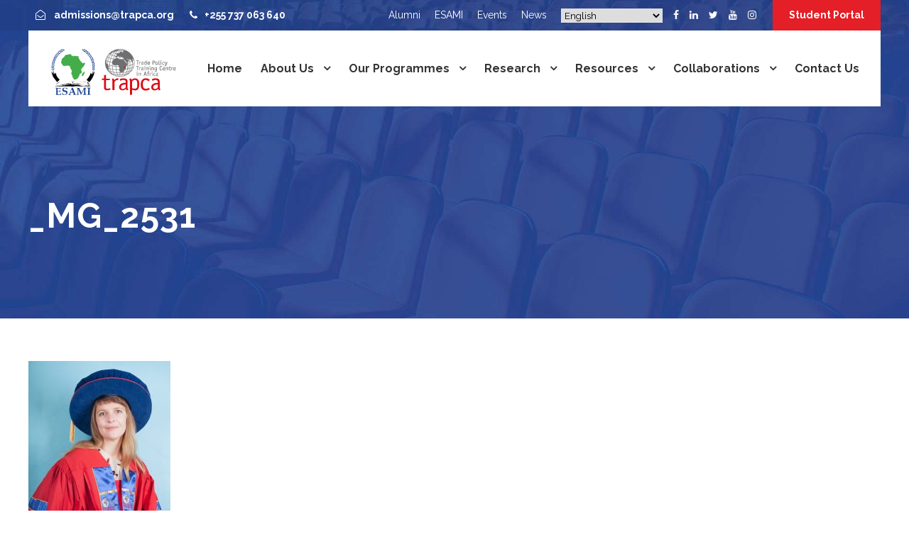

--- FILE ---
content_type: text/html; charset=UTF-8
request_url: https://www.trapca.org/gallery/2014-graduation-photos/_mg_2531/
body_size: 18669
content:
<!DOCTYPE html>
<html dir="ltr" lang="en-US" prefix="og: https://ogp.me/ns#" class="no-js">
<head>
	<meta charset="UTF-8">
	<meta name="viewport" content="width=device-width, initial-scale=1">
	<link rel="profile" href="http://gmpg.org/xfn/11">
	<link rel="pingback" href="https://www.trapca.org/xmlrpc.php">
	<title>_MG_2531 | ESAMI-trapca</title>

		<!-- All in One SEO 4.9.2 - aioseo.com -->
	<meta name="robots" content="max-image-preview:large" />
	<link rel="canonical" href="https://www.trapca.org/gallery/2014-graduation-photos/_mg_2531/" />
	<meta name="generator" content="All in One SEO (AIOSEO) 4.9.2" />
		<meta property="og:locale" content="en_US" />
		<meta property="og:site_name" content="ESAMI-trapca | Building Competent Trade Experts in Africa" />
		<meta property="og:type" content="article" />
		<meta property="og:title" content="_MG_2531 | ESAMI-trapca" />
		<meta property="og:url" content="https://www.trapca.org/gallery/2014-graduation-photos/_mg_2531/" />
		<meta property="article:published_time" content="2020-12-18T15:27:17+00:00" />
		<meta property="article:modified_time" content="2020-12-18T15:27:17+00:00" />
		<meta property="article:publisher" content="https://www.facebook.com/trapcaafrica" />
		<meta name="twitter:card" content="summary" />
		<meta name="twitter:site" content="@TrapcaEsami" />
		<meta name="twitter:title" content="_MG_2531 | ESAMI-trapca" />
		<meta name="twitter:creator" content="@TrapcaEsami" />
		<meta name="twitter:label1" content="Written by" />
		<meta name="twitter:data1" content="ESAMI-trapca" />
		<script type="application/ld+json" class="aioseo-schema">
			{"@context":"https:\/\/schema.org","@graph":[{"@type":"BreadcrumbList","@id":"https:\/\/www.trapca.org\/gallery\/2014-graduation-photos\/_mg_2531\/#breadcrumblist","itemListElement":[{"@type":"ListItem","@id":"https:\/\/www.trapca.org#listItem","position":1,"name":"Home","item":"https:\/\/www.trapca.org","nextItem":{"@type":"ListItem","@id":"https:\/\/www.trapca.org\/gallery\/2014-graduation-photos\/_mg_2531\/#listItem","name":"_MG_2531"}},{"@type":"ListItem","@id":"https:\/\/www.trapca.org\/gallery\/2014-graduation-photos\/_mg_2531\/#listItem","position":2,"name":"_MG_2531","previousItem":{"@type":"ListItem","@id":"https:\/\/www.trapca.org#listItem","name":"Home"}}]},{"@type":"ItemPage","@id":"https:\/\/www.trapca.org\/gallery\/2014-graduation-photos\/_mg_2531\/#itempage","url":"https:\/\/www.trapca.org\/gallery\/2014-graduation-photos\/_mg_2531\/","name":"_MG_2531 | ESAMI-trapca","inLanguage":"en-US","isPartOf":{"@id":"https:\/\/www.trapca.org\/#website"},"breadcrumb":{"@id":"https:\/\/www.trapca.org\/gallery\/2014-graduation-photos\/_mg_2531\/#breadcrumblist"},"author":{"@id":"https:\/\/www.trapca.org\/author\/trapca\/#author"},"creator":{"@id":"https:\/\/www.trapca.org\/author\/trapca\/#author"},"datePublished":"2020-12-18T15:27:17+00:00","dateModified":"2020-12-18T15:27:17+00:00"},{"@type":"Organization","@id":"https:\/\/www.trapca.org\/#organization","name":"Trade Policy Training Centre in Africa (TRAPCA)","description":"Building Competent Trade Experts in Africa","url":"https:\/\/www.trapca.org\/","email":"admissions@trapca.org","telephone":"+255737063640","foundingDate":"2006-12-01","logo":{"@type":"ImageObject","url":"https:\/\/www.trapca.org\/wp-content\/uploads\/2019\/09\/trapca-logo-footer-official.png","@id":"https:\/\/www.trapca.org\/gallery\/2014-graduation-photos\/_mg_2531\/#organizationLogo","width":280,"height":109},"image":{"@id":"https:\/\/www.trapca.org\/gallery\/2014-graduation-photos\/_mg_2531\/#organizationLogo"},"sameAs":["https:\/\/www.facebook.com\/trapcaafrica","https:\/\/twitter.com\/TrapcaEsami","https:\/\/www.instagram.com\/trapcaafrica\/","https:\/\/www.youtube.com\/channel\/UCFQeczUlCGOf8FZAFRgKf1A","https:\/\/www.linkedin.com\/company\/trade-policy-training-centre-in-africa-trapca"]},{"@type":"Person","@id":"https:\/\/www.trapca.org\/author\/trapca\/#author","url":"https:\/\/www.trapca.org\/author\/trapca\/","name":"ESAMI-trapca","image":{"@type":"ImageObject","@id":"https:\/\/www.trapca.org\/gallery\/2014-graduation-photos\/_mg_2531\/#authorImage","url":"https:\/\/secure.gravatar.com\/avatar\/b1fb41b6122d3967ab81e7a56d94f4ad0704b991e6d1b67b0a1986ac232724b9?s=96&d=mm&r=g","width":96,"height":96,"caption":"ESAMI-trapca"}},{"@type":"WebSite","@id":"https:\/\/www.trapca.org\/#website","url":"https:\/\/www.trapca.org\/","name":"ESAMI-trapca","alternateName":"Trade Policy Training Centre in Africa(TRAPCA)","description":"Building Competent Trade Experts in Africa","inLanguage":"en-US","publisher":{"@id":"https:\/\/www.trapca.org\/#organization"}}]}
		</script>
		<!-- All in One SEO -->

<meta name="dlm-version" content="5.1.6">
            <script data-no-defer="1" data-ezscrex="false" data-cfasync="false" data-pagespeed-no-defer data-cookieconsent="ignore">
                var ctPublicFunctions = {"_ajax_nonce":"2d87cc9132","_rest_nonce":"4a9f6ab560","_ajax_url":"\/wp-admin\/admin-ajax.php","_rest_url":"https:\/\/www.trapca.org\/wp-json\/","data__cookies_type":"native","data__ajax_type":"rest","data__bot_detector_enabled":0,"data__frontend_data_log_enabled":1,"cookiePrefix":"","wprocket_detected":false,"host_url":"www.trapca.org","text__ee_click_to_select":"Click to select the whole data","text__ee_original_email":"The complete one is","text__ee_got_it":"Got it","text__ee_blocked":"Blocked","text__ee_cannot_connect":"Cannot connect","text__ee_cannot_decode":"Can not decode email. Unknown reason","text__ee_email_decoder":"CleanTalk email decoder","text__ee_wait_for_decoding":"The magic is on the way!","text__ee_decoding_process":"Please wait a few seconds while we decode the contact data."}
            </script>
        
            <script data-no-defer="1" data-ezscrex="false" data-cfasync="false" data-pagespeed-no-defer data-cookieconsent="ignore">
                var ctPublic = {"_ajax_nonce":"2d87cc9132","settings__forms__check_internal":"1","settings__forms__check_external":"1","settings__forms__force_protection":0,"settings__forms__search_test":"1","settings__forms__wc_add_to_cart":0,"settings__data__bot_detector_enabled":0,"settings__sfw__anti_crawler":0,"blog_home":"https:\/\/www.trapca.org\/","pixel__setting":"0","pixel__enabled":false,"pixel__url":null,"data__email_check_before_post":1,"data__email_check_exist_post":0,"data__cookies_type":"native","data__key_is_ok":true,"data__visible_fields_required":true,"wl_brandname":"Anti-Spam by CleanTalk","wl_brandname_short":"CleanTalk","ct_checkjs_key":"264a537a1d443f831afa0ae2fe8ed1f6ce520157f420307f233dc37185bcc869","emailEncoderPassKey":"44b4363480b792db4fd9ae8d06d8df53","bot_detector_forms_excluded":"W10=","advancedCacheExists":true,"varnishCacheExists":false,"wc_ajax_add_to_cart":false}
            </script>
        <link rel='dns-prefetch' href='//fonts.googleapis.com' />
<link rel="alternate" type="application/rss+xml" title="ESAMI-trapca &raquo; Feed" href="https://www.trapca.org/feed/" />
<link rel="alternate" type="application/rss+xml" title="ESAMI-trapca &raquo; Comments Feed" href="https://www.trapca.org/comments/feed/" />
<link rel="alternate" type="text/calendar" title="ESAMI-trapca &raquo; iCal Feed" href="https://www.trapca.org/events/?ical=1" />
<link rel="alternate" type="application/rss+xml" title="ESAMI-trapca &raquo; _MG_2531 Comments Feed" href="https://www.trapca.org/gallery/2014-graduation-photos/_mg_2531/feed/" />
<link rel="alternate" title="oEmbed (JSON)" type="application/json+oembed" href="https://www.trapca.org/wp-json/oembed/1.0/embed?url=https%3A%2F%2Fwww.trapca.org%2Fgallery%2F2014-graduation-photos%2F_mg_2531%2F" />
<link rel="alternate" title="oEmbed (XML)" type="text/xml+oembed" href="https://www.trapca.org/wp-json/oembed/1.0/embed?url=https%3A%2F%2Fwww.trapca.org%2Fgallery%2F2014-graduation-photos%2F_mg_2531%2F&#038;format=xml" />
		<!-- This site uses the Google Analytics by MonsterInsights plugin v9.11.0 - Using Analytics tracking - https://www.monsterinsights.com/ -->
							<script src="//www.googletagmanager.com/gtag/js?id=G-D70N5TL3GD"  data-cfasync="false" data-wpfc-render="false" type="text/javascript" async></script>
			<script data-cfasync="false" data-wpfc-render="false" type="text/javascript">
				var mi_version = '9.11.0';
				var mi_track_user = true;
				var mi_no_track_reason = '';
								var MonsterInsightsDefaultLocations = {"page_location":"https:\/\/www.trapca.org\/gallery\/2014-graduation-photos\/_mg_2531\/"};
								if ( typeof MonsterInsightsPrivacyGuardFilter === 'function' ) {
					var MonsterInsightsLocations = (typeof MonsterInsightsExcludeQuery === 'object') ? MonsterInsightsPrivacyGuardFilter( MonsterInsightsExcludeQuery ) : MonsterInsightsPrivacyGuardFilter( MonsterInsightsDefaultLocations );
				} else {
					var MonsterInsightsLocations = (typeof MonsterInsightsExcludeQuery === 'object') ? MonsterInsightsExcludeQuery : MonsterInsightsDefaultLocations;
				}

								var disableStrs = [
										'ga-disable-G-D70N5TL3GD',
									];

				/* Function to detect opted out users */
				function __gtagTrackerIsOptedOut() {
					for (var index = 0; index < disableStrs.length; index++) {
						if (document.cookie.indexOf(disableStrs[index] + '=true') > -1) {
							return true;
						}
					}

					return false;
				}

				/* Disable tracking if the opt-out cookie exists. */
				if (__gtagTrackerIsOptedOut()) {
					for (var index = 0; index < disableStrs.length; index++) {
						window[disableStrs[index]] = true;
					}
				}

				/* Opt-out function */
				function __gtagTrackerOptout() {
					for (var index = 0; index < disableStrs.length; index++) {
						document.cookie = disableStrs[index] + '=true; expires=Thu, 31 Dec 2099 23:59:59 UTC; path=/';
						window[disableStrs[index]] = true;
					}
				}

				if ('undefined' === typeof gaOptout) {
					function gaOptout() {
						__gtagTrackerOptout();
					}
				}
								window.dataLayer = window.dataLayer || [];

				window.MonsterInsightsDualTracker = {
					helpers: {},
					trackers: {},
				};
				if (mi_track_user) {
					function __gtagDataLayer() {
						dataLayer.push(arguments);
					}

					function __gtagTracker(type, name, parameters) {
						if (!parameters) {
							parameters = {};
						}

						if (parameters.send_to) {
							__gtagDataLayer.apply(null, arguments);
							return;
						}

						if (type === 'event') {
														parameters.send_to = monsterinsights_frontend.v4_id;
							var hookName = name;
							if (typeof parameters['event_category'] !== 'undefined') {
								hookName = parameters['event_category'] + ':' + name;
							}

							if (typeof MonsterInsightsDualTracker.trackers[hookName] !== 'undefined') {
								MonsterInsightsDualTracker.trackers[hookName](parameters);
							} else {
								__gtagDataLayer('event', name, parameters);
							}
							
						} else {
							__gtagDataLayer.apply(null, arguments);
						}
					}

					__gtagTracker('js', new Date());
					__gtagTracker('set', {
						'developer_id.dZGIzZG': true,
											});
					if ( MonsterInsightsLocations.page_location ) {
						__gtagTracker('set', MonsterInsightsLocations);
					}
										__gtagTracker('config', 'G-D70N5TL3GD', {"forceSSL":"true","link_attribution":"true"} );
										window.gtag = __gtagTracker;										(function () {
						/* https://developers.google.com/analytics/devguides/collection/analyticsjs/ */
						/* ga and __gaTracker compatibility shim. */
						var noopfn = function () {
							return null;
						};
						var newtracker = function () {
							return new Tracker();
						};
						var Tracker = function () {
							return null;
						};
						var p = Tracker.prototype;
						p.get = noopfn;
						p.set = noopfn;
						p.send = function () {
							var args = Array.prototype.slice.call(arguments);
							args.unshift('send');
							__gaTracker.apply(null, args);
						};
						var __gaTracker = function () {
							var len = arguments.length;
							if (len === 0) {
								return;
							}
							var f = arguments[len - 1];
							if (typeof f !== 'object' || f === null || typeof f.hitCallback !== 'function') {
								if ('send' === arguments[0]) {
									var hitConverted, hitObject = false, action;
									if ('event' === arguments[1]) {
										if ('undefined' !== typeof arguments[3]) {
											hitObject = {
												'eventAction': arguments[3],
												'eventCategory': arguments[2],
												'eventLabel': arguments[4],
												'value': arguments[5] ? arguments[5] : 1,
											}
										}
									}
									if ('pageview' === arguments[1]) {
										if ('undefined' !== typeof arguments[2]) {
											hitObject = {
												'eventAction': 'page_view',
												'page_path': arguments[2],
											}
										}
									}
									if (typeof arguments[2] === 'object') {
										hitObject = arguments[2];
									}
									if (typeof arguments[5] === 'object') {
										Object.assign(hitObject, arguments[5]);
									}
									if ('undefined' !== typeof arguments[1].hitType) {
										hitObject = arguments[1];
										if ('pageview' === hitObject.hitType) {
											hitObject.eventAction = 'page_view';
										}
									}
									if (hitObject) {
										action = 'timing' === arguments[1].hitType ? 'timing_complete' : hitObject.eventAction;
										hitConverted = mapArgs(hitObject);
										__gtagTracker('event', action, hitConverted);
									}
								}
								return;
							}

							function mapArgs(args) {
								var arg, hit = {};
								var gaMap = {
									'eventCategory': 'event_category',
									'eventAction': 'event_action',
									'eventLabel': 'event_label',
									'eventValue': 'event_value',
									'nonInteraction': 'non_interaction',
									'timingCategory': 'event_category',
									'timingVar': 'name',
									'timingValue': 'value',
									'timingLabel': 'event_label',
									'page': 'page_path',
									'location': 'page_location',
									'title': 'page_title',
									'referrer' : 'page_referrer',
								};
								for (arg in args) {
																		if (!(!args.hasOwnProperty(arg) || !gaMap.hasOwnProperty(arg))) {
										hit[gaMap[arg]] = args[arg];
									} else {
										hit[arg] = args[arg];
									}
								}
								return hit;
							}

							try {
								f.hitCallback();
							} catch (ex) {
							}
						};
						__gaTracker.create = newtracker;
						__gaTracker.getByName = newtracker;
						__gaTracker.getAll = function () {
							return [];
						};
						__gaTracker.remove = noopfn;
						__gaTracker.loaded = true;
						window['__gaTracker'] = __gaTracker;
					})();
									} else {
										console.log("");
					(function () {
						function __gtagTracker() {
							return null;
						}

						window['__gtagTracker'] = __gtagTracker;
						window['gtag'] = __gtagTracker;
					})();
									}
			</script>
							<!-- / Google Analytics by MonsterInsights -->
		<style id='wp-img-auto-sizes-contain-inline-css' type='text/css'>
img:is([sizes=auto i],[sizes^="auto," i]){contain-intrinsic-size:3000px 1500px}
/*# sourceURL=wp-img-auto-sizes-contain-inline-css */
</style>
<link rel='stylesheet' id='twb-open-sans-css' href='https://fonts.googleapis.com/css?family=Open+Sans%3A300%2C400%2C500%2C600%2C700%2C800&#038;display=swap&#038;ver=6.9' type='text/css' media='all' />
<link rel='stylesheet' id='twbbwg-global-css' href='https://www.trapca.org/wp-content/plugins/photo-gallery/booster/assets/css/global.css?ver=1.0.0' type='text/css' media='all' />
<link rel='stylesheet' id='uacf7-spam-protection-css-css' href='https://www.trapca.org/wp-content/plugins/ultimate-addons-for-contact-form-7/addons/spam-protection/assets/css/spam-protection-style.css?ver=6.1.4' type='text/css' media='all' />
<style id='wp-emoji-styles-inline-css' type='text/css'>

	img.wp-smiley, img.emoji {
		display: inline !important;
		border: none !important;
		box-shadow: none !important;
		height: 1em !important;
		width: 1em !important;
		margin: 0 0.07em !important;
		vertical-align: -0.1em !important;
		background: none !important;
		padding: 0 !important;
	}
/*# sourceURL=wp-emoji-styles-inline-css */
</style>
<link rel='stylesheet' id='cleantalk-public-css-css' href='https://www.trapca.org/wp-content/plugins/cleantalk-spam-protect/css/cleantalk-public.min.css?ver=6.70.1_1766459663' type='text/css' media='all' />
<link rel='stylesheet' id='cleantalk-email-decoder-css-css' href='https://www.trapca.org/wp-content/plugins/cleantalk-spam-protect/css/cleantalk-email-decoder.min.css?ver=6.70.1_1766459663' type='text/css' media='all' />
<link rel='stylesheet' id='cpsh-shortcodes-css' href='https://www.trapca.org/wp-content/plugins/column-shortcodes/assets/css/shortcodes.css?ver=1.0.1' type='text/css' media='all' />
<link rel='stylesheet' id='contact-form-7-css' href='https://www.trapca.org/wp-content/plugins/contact-form-7/includes/css/styles.css?ver=6.1.4' type='text/css' media='all' />
<link rel='stylesheet' id='dashicons-css' href='https://www.trapca.org/wp-includes/css/dashicons.min.css?ver=6.9' type='text/css' media='all' />
<link rel='stylesheet' id='everest-forms-general-css' href='https://www.trapca.org/wp-content/plugins/everest-forms/assets/css/everest-forms.css?ver=3.4.1' type='text/css' media='all' />
<link rel='stylesheet' id='jquery-intl-tel-input-css' href='https://www.trapca.org/wp-content/plugins/everest-forms/assets/css/intlTelInput.css?ver=3.4.1' type='text/css' media='all' />
<link rel='stylesheet' id='gdlr-core-google-font-css' href='https://fonts.googleapis.com/css?family=Raleway%3A100%2C200%2C300%2Cregular%2C500%2C600%2C700%2C800%2C900%2C100italic%2C200italic%2C300italic%2Citalic%2C500italic%2C600italic%2C700italic%2C800italic%2C900italic&#038;subset=cyrillic%2Ccyrillic-ext%2Clatin%2Clatin-ext%2Cvietnamese&#038;ver=6.9' type='text/css' media='all' />
<link rel='stylesheet' id='font-awesome-css' href='https://www.trapca.org/wp-content/plugins/goodlayers-core/plugins/fontawesome/font-awesome.css?ver=6.9' type='text/css' media='all' />
<link rel='stylesheet' id='elegant-font-css' href='https://www.trapca.org/wp-content/plugins/goodlayers-core/plugins/elegant/elegant-font.css?ver=6.9' type='text/css' media='all' />
<link rel='stylesheet' id='gdlr-core-plugin-css' href='https://www.trapca.org/wp-content/plugins/goodlayers-core/plugins/style.css?ver=1767692825' type='text/css' media='all' />
<link rel='stylesheet' id='gdlr-core-page-builder-css' href='https://www.trapca.org/wp-content/plugins/goodlayers-core/include/css/page-builder.css?ver=6.9' type='text/css' media='all' />
<link rel='stylesheet' id='bwg_fonts-css' href='https://www.trapca.org/wp-content/plugins/photo-gallery/css/bwg-fonts/fonts.css?ver=0.0.1' type='text/css' media='all' />
<link rel='stylesheet' id='sumoselect-css' href='https://www.trapca.org/wp-content/plugins/photo-gallery/css/sumoselect.min.css?ver=3.4.6' type='text/css' media='all' />
<link rel='stylesheet' id='mCustomScrollbar-css' href='https://www.trapca.org/wp-content/plugins/photo-gallery/css/jquery.mCustomScrollbar.min.css?ver=3.1.5' type='text/css' media='all' />
<link rel='stylesheet' id='bwg_googlefonts-css' href='https://fonts.googleapis.com/css?family=Ubuntu&#038;subset=greek,latin,greek-ext,vietnamese,cyrillic-ext,latin-ext,cyrillic' type='text/css' media='all' />
<link rel='stylesheet' id='bwg_frontend-css' href='https://www.trapca.org/wp-content/plugins/photo-gallery/css/styles.min.css?ver=1.8.35' type='text/css' media='all' />
<link rel='stylesheet' id='newsletter-css' href='https://www.trapca.org/wp-content/plugins/newsletter/style.css?ver=9.1.0' type='text/css' media='all' />
<link rel='stylesheet' id='uacf7-frontend-style-css' href='https://www.trapca.org/wp-content/plugins/ultimate-addons-for-contact-form-7/assets/css/uacf7-frontend.css?ver=6.9' type='text/css' media='all' />
<link rel='stylesheet' id='uacf7-form-style-css' href='https://www.trapca.org/wp-content/plugins/ultimate-addons-for-contact-form-7/assets/css/form-style.css?ver=6.9' type='text/css' media='all' />
<link rel='stylesheet' id='uacf7-column-css' href='https://www.trapca.org/wp-content/plugins/ultimate-addons-for-contact-form-7/addons/column/grid/columns.css?ver=6.9' type='text/css' media='all' />
<link rel='stylesheet' id='uacf7-country-select-main-css' href='https://www.trapca.org/wp-content/plugins/ultimate-addons-for-contact-form-7/addons/country-dropdown/assets/css/countrySelect.min.css?ver=6.9' type='text/css' media='all' />
<link rel='stylesheet' id='uacf7-country-select-style-css' href='https://www.trapca.org/wp-content/plugins/ultimate-addons-for-contact-form-7/addons/country-dropdown/assets/css/style.css?ver=6.9' type='text/css' media='all' />
<link rel='stylesheet' id='tfhb-style-css' href='https://www.trapca.org/wp-content/plugins/hydra-booking/assets/app/css/style.css?ver=1.1.33' type='text/css' media='all' />
<style id='tfhb-style-inline-css' type='text/css'>

        :root {
            --tfhb-primary-color: #2E6B38;
            --tfhb-primary-hover-color: #4C9959;
            --tfhb-secondary-color: #273F2B;
            --tfhb-secondary-hover-color: #E1F2E4;
            --tfhb-paragraph-color: #273F2B;
            --tfhb-text-title-color: #141915;
            --tfhb-surface-primary-color: #C0D8C4;
            --tfhb-surface-background-color: #EEF6F0;
          }
        
/*# sourceURL=tfhb-style-inline-css */
</style>
<link rel='stylesheet' id='tablepress-default-css' href='https://www.trapca.org/wp-content/plugins/tablepress/css/build/default.css?ver=3.2.6' type='text/css' media='all' />
<link rel='stylesheet' id='kingster-style-core-css' href='https://www.trapca.org/wp-content/themes/kingster/css/style-core.css?ver=6.9' type='text/css' media='all' />
<link rel='stylesheet' id='kingster-custom-style-css' href='https://www.trapca.org/wp-content/uploads/kingster-style-custom.css?1767692825&#038;ver=6.9' type='text/css' media='all' />
<link rel='stylesheet' id='kingster-learnpress-css' href='https://www.trapca.org/wp-content/themes/kingster/learnpress/kingster-learnpress.css?ver=6.9' type='text/css' media='all' />
<link rel='stylesheet' id='kingster-learnpress-pb-css' href='https://www.trapca.org/wp-content/themes/kingster/learnpress/kingster-learnpress-pb.css?ver=6.9' type='text/css' media='all' />
<script type="text/javascript" src="https://www.trapca.org/wp-includes/js/jquery/jquery.min.js?ver=3.7.1" id="jquery-core-js"></script>
<script type="text/javascript" src="https://www.trapca.org/wp-includes/js/jquery/jquery-migrate.min.js?ver=3.4.1" id="jquery-migrate-js"></script>
<script type="text/javascript" src="https://www.trapca.org/wp-content/plugins/photo-gallery/booster/assets/js/circle-progress.js?ver=1.2.2" id="twbbwg-circle-js"></script>
<script type="text/javascript" id="twbbwg-global-js-extra">
/* <![CDATA[ */
var twb = {"nonce":"d6c6798a2e","ajax_url":"https://www.trapca.org/wp-admin/admin-ajax.php","plugin_url":"https://www.trapca.org/wp-content/plugins/photo-gallery/booster","href":"https://www.trapca.org/wp-admin/admin.php?page=twbbwg_photo-gallery"};
var twb = {"nonce":"d6c6798a2e","ajax_url":"https://www.trapca.org/wp-admin/admin-ajax.php","plugin_url":"https://www.trapca.org/wp-content/plugins/photo-gallery/booster","href":"https://www.trapca.org/wp-admin/admin.php?page=twbbwg_photo-gallery"};
//# sourceURL=twbbwg-global-js-extra
/* ]]> */
</script>
<script type="text/javascript" src="https://www.trapca.org/wp-content/plugins/photo-gallery/booster/assets/js/global.js?ver=1.0.0" id="twbbwg-global-js"></script>
<script type="text/javascript" src="https://www.trapca.org/wp-content/plugins/google-analytics-for-wordpress/assets/js/frontend-gtag.min.js?ver=9.11.0" id="monsterinsights-frontend-script-js" async="async" data-wp-strategy="async"></script>
<script data-cfasync="false" data-wpfc-render="false" type="text/javascript" id='monsterinsights-frontend-script-js-extra'>/* <![CDATA[ */
var monsterinsights_frontend = {"js_events_tracking":"true","download_extensions":"doc,pdf,ppt,zip,xls,docx,pptx,xlsx","inbound_paths":"[{\"path\":\"\\\/go\\\/\",\"label\":\"affiliate\"},{\"path\":\"\\\/recommend\\\/\",\"label\":\"affiliate\"}]","home_url":"https:\/\/www.trapca.org","hash_tracking":"false","v4_id":"G-D70N5TL3GD"};/* ]]> */
</script>
<script type="text/javascript" src="https://www.trapca.org/wp-content/plugins/cleantalk-spam-protect/js/apbct-public-bundle_full-protection_gathering.min.js?ver=6.70.1_1766459663" id="apbct-public-bundle_full-protection_gathering.min-js-js"></script>
<script type="text/javascript" id="3d-flip-book-client-locale-loader-js-extra">
/* <![CDATA[ */
var FB3D_CLIENT_LOCALE = {"ajaxurl":"https://www.trapca.org/wp-admin/admin-ajax.php","dictionary":{"Table of contents":"Table of contents","Close":"Close","Bookmarks":"Bookmarks","Thumbnails":"Thumbnails","Search":"Search","Share":"Share","Facebook":"Facebook","Twitter":"Twitter","Email":"Email","Play":"Play","Previous page":"Previous page","Next page":"Next page","Zoom in":"Zoom in","Zoom out":"Zoom out","Fit view":"Fit view","Auto play":"Auto play","Full screen":"Full screen","More":"More","Smart pan":"Smart pan","Single page":"Single page","Sounds":"Sounds","Stats":"Stats","Print":"Print","Download":"Download","Goto first page":"Goto first page","Goto last page":"Goto last page"},"images":"https://www.trapca.org/wp-content/plugins/interactive-3d-flipbook-powered-physics-engine/assets/images/","jsData":{"urls":[],"posts":{"ids_mis":[],"ids":[]},"pages":[],"firstPages":[],"bookCtrlProps":[],"bookTemplates":[]},"key":"3d-flip-book","pdfJS":{"pdfJsLib":"https://www.trapca.org/wp-content/plugins/interactive-3d-flipbook-powered-physics-engine/assets/js/pdf.min.js?ver=4.3.136","pdfJsWorker":"https://www.trapca.org/wp-content/plugins/interactive-3d-flipbook-powered-physics-engine/assets/js/pdf.worker.js?ver=4.3.136","stablePdfJsLib":"https://www.trapca.org/wp-content/plugins/interactive-3d-flipbook-powered-physics-engine/assets/js/stable/pdf.min.js?ver=2.5.207","stablePdfJsWorker":"https://www.trapca.org/wp-content/plugins/interactive-3d-flipbook-powered-physics-engine/assets/js/stable/pdf.worker.js?ver=2.5.207","pdfJsCMapUrl":"https://www.trapca.org/wp-content/plugins/interactive-3d-flipbook-powered-physics-engine/assets/cmaps/"},"cacheurl":"https://www.trapca.org/wp-content/uploads/3d-flip-book/cache/","pluginsurl":"https://www.trapca.org/wp-content/plugins/","pluginurl":"https://www.trapca.org/wp-content/plugins/interactive-3d-flipbook-powered-physics-engine/","thumbnailSize":{"width":"150","height":"150"},"version":"1.16.17"};
//# sourceURL=3d-flip-book-client-locale-loader-js-extra
/* ]]> */
</script>
<script type="text/javascript" src="https://www.trapca.org/wp-content/plugins/interactive-3d-flipbook-powered-physics-engine/assets/js/client-locale-loader.js?ver=1.16.17" id="3d-flip-book-client-locale-loader-js" async="async" data-wp-strategy="async"></script>
<script type="text/javascript" src="https://www.trapca.org/wp-content/plugins/photo-gallery/js/jquery.sumoselect.min.js?ver=3.4.6" id="sumoselect-js"></script>
<script type="text/javascript" src="https://www.trapca.org/wp-content/plugins/photo-gallery/js/tocca.min.js?ver=2.0.9" id="bwg_mobile-js"></script>
<script type="text/javascript" src="https://www.trapca.org/wp-content/plugins/photo-gallery/js/jquery.mCustomScrollbar.concat.min.js?ver=3.1.5" id="mCustomScrollbar-js"></script>
<script type="text/javascript" src="https://www.trapca.org/wp-content/plugins/photo-gallery/js/jquery.fullscreen.min.js?ver=0.6.0" id="jquery-fullscreen-js"></script>
<script type="text/javascript" id="bwg_frontend-js-extra">
/* <![CDATA[ */
var bwg_objectsL10n = {"bwg_field_required":"field is required.","bwg_mail_validation":"This is not a valid email address.","bwg_search_result":"There are no images matching your search.","bwg_select_tag":"Select Tag","bwg_order_by":"Order By","bwg_search":"Search","bwg_show_ecommerce":"Show Ecommerce","bwg_hide_ecommerce":"Hide Ecommerce","bwg_show_comments":"Show Comments","bwg_hide_comments":"Hide Comments","bwg_restore":"Restore","bwg_maximize":"Maximize","bwg_fullscreen":"Fullscreen","bwg_exit_fullscreen":"Exit Fullscreen","bwg_search_tag":"SEARCH...","bwg_tag_no_match":"No tags found","bwg_all_tags_selected":"All tags selected","bwg_tags_selected":"tags selected","play":"Play","pause":"Pause","is_pro":"","bwg_play":"Play","bwg_pause":"Pause","bwg_hide_info":"Hide info","bwg_show_info":"Show info","bwg_hide_rating":"Hide rating","bwg_show_rating":"Show rating","ok":"Ok","cancel":"Cancel","select_all":"Select all","lazy_load":"0","lazy_loader":"https://www.trapca.org/wp-content/plugins/photo-gallery/images/ajax_loader.png","front_ajax":"0","bwg_tag_see_all":"see all tags","bwg_tag_see_less":"see less tags"};
//# sourceURL=bwg_frontend-js-extra
/* ]]> */
</script>
<script type="text/javascript" src="https://www.trapca.org/wp-content/plugins/photo-gallery/js/scripts.min.js?ver=1.8.35" id="bwg_frontend-js"></script>
<script type="text/javascript" src="https://www.trapca.org/wp-content/plugins/revslider/public/assets/js/rbtools.min.js?ver=6.6.15" async id="tp-tools-js"></script>
<script type="text/javascript" src="https://www.trapca.org/wp-content/plugins/revslider/public/assets/js/rs6.min.js?ver=6.6.15" async id="revmin-js"></script>
<script type="text/javascript" src="https://www.trapca.org/wp-content/themes/kingster/learnpress/kingster-learnpress.js?ver=6.9" id="kingster-learnpress-js"></script>
<link rel="https://api.w.org/" href="https://www.trapca.org/wp-json/" /><link rel="alternate" title="JSON" type="application/json" href="https://www.trapca.org/wp-json/wp/v2/media/8313" /><link rel="EditURI" type="application/rsd+xml" title="RSD" href="https://www.trapca.org/xmlrpc.php?rsd" />
<meta name="generator" content="WordPress 6.9" />
<meta name="generator" content="Everest Forms 3.4.1" />
<link rel='shortlink' href='https://www.trapca.org/?p=8313' />
<meta name="tec-api-version" content="v1"><meta name="tec-api-origin" content="https://www.trapca.org"><link rel="alternate" href="https://www.trapca.org/wp-json/tribe/events/v1/" /><meta name="generator" content="Powered by Slider Revolution 6.6.15 - responsive, Mobile-Friendly Slider Plugin for WordPress with comfortable drag and drop interface." />
<link rel="icon" href="https://www.trapca.org/wp-content/uploads/2019/09/cropped-logo-1-32x32.png" sizes="32x32" />
<link rel="icon" href="https://www.trapca.org/wp-content/uploads/2019/09/cropped-logo-1-192x192.png" sizes="192x192" />
<link rel="apple-touch-icon" href="https://www.trapca.org/wp-content/uploads/2019/09/cropped-logo-1-180x180.png" />
<meta name="msapplication-TileImage" content="https://www.trapca.org/wp-content/uploads/2019/09/cropped-logo-1-270x270.png" />
<script>function setREVStartSize(e){
			//window.requestAnimationFrame(function() {
				window.RSIW = window.RSIW===undefined ? window.innerWidth : window.RSIW;
				window.RSIH = window.RSIH===undefined ? window.innerHeight : window.RSIH;
				try {
					var pw = document.getElementById(e.c).parentNode.offsetWidth,
						newh;
					pw = pw===0 || isNaN(pw) || (e.l=="fullwidth" || e.layout=="fullwidth") ? window.RSIW : pw;
					e.tabw = e.tabw===undefined ? 0 : parseInt(e.tabw);
					e.thumbw = e.thumbw===undefined ? 0 : parseInt(e.thumbw);
					e.tabh = e.tabh===undefined ? 0 : parseInt(e.tabh);
					e.thumbh = e.thumbh===undefined ? 0 : parseInt(e.thumbh);
					e.tabhide = e.tabhide===undefined ? 0 : parseInt(e.tabhide);
					e.thumbhide = e.thumbhide===undefined ? 0 : parseInt(e.thumbhide);
					e.mh = e.mh===undefined || e.mh=="" || e.mh==="auto" ? 0 : parseInt(e.mh,0);
					if(e.layout==="fullscreen" || e.l==="fullscreen")
						newh = Math.max(e.mh,window.RSIH);
					else{
						e.gw = Array.isArray(e.gw) ? e.gw : [e.gw];
						for (var i in e.rl) if (e.gw[i]===undefined || e.gw[i]===0) e.gw[i] = e.gw[i-1];
						e.gh = e.el===undefined || e.el==="" || (Array.isArray(e.el) && e.el.length==0)? e.gh : e.el;
						e.gh = Array.isArray(e.gh) ? e.gh : [e.gh];
						for (var i in e.rl) if (e.gh[i]===undefined || e.gh[i]===0) e.gh[i] = e.gh[i-1];
											
						var nl = new Array(e.rl.length),
							ix = 0,
							sl;
						e.tabw = e.tabhide>=pw ? 0 : e.tabw;
						e.thumbw = e.thumbhide>=pw ? 0 : e.thumbw;
						e.tabh = e.tabhide>=pw ? 0 : e.tabh;
						e.thumbh = e.thumbhide>=pw ? 0 : e.thumbh;
						for (var i in e.rl) nl[i] = e.rl[i]<window.RSIW ? 0 : e.rl[i];
						sl = nl[0];
						for (var i in nl) if (sl>nl[i] && nl[i]>0) { sl = nl[i]; ix=i;}
						var m = pw>(e.gw[ix]+e.tabw+e.thumbw) ? 1 : (pw-(e.tabw+e.thumbw)) / (e.gw[ix]);
						newh =  (e.gh[ix] * m) + (e.tabh + e.thumbh);
					}
					var el = document.getElementById(e.c);
					if (el!==null && el) el.style.height = newh+"px";
					el = document.getElementById(e.c+"_wrapper");
					if (el!==null && el) {
						el.style.height = newh+"px";
						el.style.display = "block";
					}
				} catch(e){
					console.log("Failure at Presize of Slider:" + e)
				}
			//});
		  };</script>
		<style type="text/css" id="wp-custom-css">
			

/* Contact Form 7 Submit Button 
 -------------------------------*/
 .wpcf7 input[type="submit"] {
     color: #ffffff;
     font-size: 15px;
     font-weight: 700;
     background: #dc0f17;
     padding: 15px 22px  
     border: none;
     border-radius: 5px;
     width: auto;
     text-transform: capitalize;
	 display: block;     
 }
 .wpcf7 input:hover[type="submit"] {
     background: #6f6f72;
	 color:#fff;
     transition: all 0.4s ease 0s;
 }
 .wpcf7 input:active[type="submit"] {
     background:#dc0f17;
 }
.wpcf7 label {
    color: #6f6f72 !important;
}

.wpcf7 input, 
 #top .input-text, #top input[type="text"], 
 #top input[type="input"], #top input[type="password"], 
 #top input[type="email"], #top input[type="number"],
  #top input[type="url"], #top input[type="tel"], 
  #top input[type="search"], #top textarea, #top select
 {
border-radius: 5px;
border-color:#6f6f72;
margin-bottom: 15px;
border:0px;
border-radius:5px;
border-bottom: 1px solid #6f6f72;
 
	 
}
.wpcf7 textarea {
width: 100%;  
border:0px;
border-radius:5px;
border-bottom: 1px solid #6f6f72; 
margin-bottom: 40px;
}
.wpcf7 select {
width: 100%;  
border:0px;
border-radius:5px;
border-bottom: 1px solid #6f6f72;
border-radius: 5px;
border-color:#6f6f72;
margin-bottom: 15px;
}
		</style>
		<link rel='stylesheet' id='rs-plugin-settings-css' href='https://www.trapca.org/wp-content/plugins/revslider/public/assets/css/rs6.css?ver=6.6.15' type='text/css' media='all' />
<style id='rs-plugin-settings-inline-css' type='text/css'>
#rs-demo-id {}
/*# sourceURL=rs-plugin-settings-inline-css */
</style>
</head>
<script type="text/javascript">
jQuery('document').ready(function($){
$('[title]').removeAttr('title');
});
</script>

<body class="attachment wp-singular attachment-template-default attachmentid-8313 attachment-jpeg wp-theme-kingster everest-forms-no-js gdlr-core-body tribe-no-js kingster-body kingster-body-front kingster-full  kingster-with-sticky-navigation  kingster-blockquote-style-1 gdlr-core-link-to-lightbox">
<div class="kingster-mobile-header-wrap" ><div class="kingster-mobile-header kingster-header-background kingster-style-slide kingster-sticky-mobile-navigation " id="kingster-mobile-header" ><div class="kingster-mobile-header-container kingster-container clearfix" ><div class="kingster-logo  kingster-item-pdlr"><div class="kingster-logo-inner"><a class="" href="https://www.trapca.org/" ><img src="https://www.trapca.org/wp-content/uploads/2024/05/ESAMI-trapca-logos.svg" alt="" title="ESAMI-trapca logos" /></a></div></div><div class="kingster-mobile-menu-right" ><div class="kingster-overlay-menu kingster-mobile-menu" id="kingster-mobile-menu" ><a class="kingster-overlay-menu-icon kingster-mobile-menu-button kingster-mobile-button-hamburger-with-border" href="#" ><i class="fa fa-bars" ></i></a><div class="kingster-overlay-menu-content kingster-navigation-font" ><div class="kingster-overlay-menu-close" ></div><div class="kingster-overlay-menu-row" ><div class="kingster-overlay-menu-cell" ><ul id="menu-main-navigation" class="menu"><li class="menu-item menu-item-type-post_type menu-item-object-page menu-item-home menu-item-10140"><a href="https://www.trapca.org/">Home</a></li>
<li class="menu-item menu-item-type-post_type menu-item-object-page menu-item-has-children menu-item-5314"><a href="https://www.trapca.org/about-us/">About us</a>
<ul class="sub-menu">
	<li class="menu-item menu-item-type-post_type menu-item-object-page menu-item-9891"><a href="https://www.trapca.org/our-2025-message/">Our 2025 Message</a></li>
	<li class="menu-item menu-item-type-custom menu-item-object-custom menu-item-has-children menu-item-7894"><a>Our Team</a>
	<ul class="sub-menu">
		<li class="menu-item menu-item-type-custom menu-item-object-custom menu-item-has-children menu-item-7888"><a>Faculty</a>
		<ul class="sub-menu">
			<li class="menu-item menu-item-type-custom menu-item-object-custom menu-item-7891"><a href="https://www.trapca.org/our-team/arusha/">Arusha</a></li>
			<li class="menu-item menu-item-type-custom menu-item-object-custom menu-item-7889"><a href="https://www.trapca.org/our-team/lund-university/">Lund University</a></li>
		</ul>
</li>
		<li class="menu-item menu-item-type-post_type menu-item-object-page menu-item-7666"><a href="https://www.trapca.org/our-team/academic-advisory-council/">Academic Advisory Council</a></li>
		<li class="menu-item menu-item-type-post_type menu-item-object-page menu-item-6736"><a href="https://www.trapca.org/our-team/">Our Staff</a></li>
	</ul>
</li>
</ul>
</li>
<li class="menu-item menu-item-type-post_type menu-item-object-page menu-item-has-children menu-item-6765"><a href="https://www.trapca.org/our-programmes/">Our Programmes</a>
<ul class="sub-menu">
	<li class="menu-item menu-item-type-custom menu-item-object-custom menu-item-has-children menu-item-9982"><a>ESAMI Track</a>
	<ul class="sub-menu">
		<li class="menu-item menu-item-type-custom menu-item-object-custom menu-item-has-children menu-item-9317"><a href="https://www.trapca.org/course/esami-trade-finance-courses/">International Trade Finance Courses</a>
		<ul class="sub-menu">
			<li class="menu-item menu-item-type-custom menu-item-object-custom menu-item-11143"><a href="https://www.trapca.org/2025-2026-trade-finance-calendar/">2025/2026 Activity Calendar</a></li>
		</ul>
</li>
		<li class="menu-item menu-item-type-custom menu-item-object-custom menu-item-9718"><a href="https://www.trapca.org/admissions-services/masters-in-international-trade-policy-and-trade-law/">International Trade Policy and Trade Law</a></li>
	</ul>
</li>
	<li class="menu-item menu-item-type-post_type menu-item-object-page menu-item-has-children menu-item-6972"><a href="https://www.trapca.org/executive-courses/">Executive Courses</a>
	<ul class="sub-menu">
		<li class="menu-item menu-item-type-post_type menu-item-object-page menu-item-10821"><a href="https://www.trapca.org/2025-executive-course-calendar/">2025 Executive Course Calendar</a></li>
	</ul>
</li>
	<li class="menu-item menu-item-type-custom menu-item-object-custom menu-item-has-children menu-item-9981"><a>Lund University Track</a>
	<ul class="sub-menu">
		<li class="menu-item menu-item-type-post_type menu-item-object-page menu-item-9666"><a href="https://www.trapca.org/our-programmes/esami-trapca-pre-requisite-course/">Pre-requisite Course</a></li>
		<li class="menu-item menu-item-type-post_type menu-item-object-page menu-item-9660"><a href="https://www.trapca.org/advanced-courses-level-500/">Advanced Courses: Level 500</a></li>
		<li class="menu-item menu-item-type-post_type menu-item-object-page menu-item-9638"><a href="https://www.trapca.org/our-programmes/trade-and-gender/">Trade and Gender<br/>(ESAMI-trapca specialized e-learning course)</a></li>
		<li class="menu-item menu-item-type-post_type menu-item-object-page menu-item-10869"><a href="https://www.trapca.org/our-programmes/academic-calendar/">2026 Academic Calendar</a></li>
	</ul>
</li>
</ul>
</li>
<li class="menu-item menu-item-type-post_type menu-item-object-page menu-item-has-children menu-item-6834"><a href="https://www.trapca.org/research/">Research</a>
<ul class="sub-menu">
	<li class="menu-item menu-item-type-post_type menu-item-object-page menu-item-has-children menu-item-7158"><a href="https://www.trapca.org/resources/alumni-thesis/">Alumni</a>
	<ul class="sub-menu">
		<li class="menu-item menu-item-type-post_type menu-item-object-page menu-item-9591"><a href="https://www.trapca.org/resources/alumni-videos/">Alumni Videos</a></li>
		<li class="menu-item menu-item-type-post_type menu-item-object-page menu-item-9542"><a href="https://www.trapca.org/thesis-topics/">Thesis Topics</a></li>
		<li class="menu-item menu-item-type-post_type menu-item-object-page menu-item-9410"><a href="https://www.trapca.org/thesis-summary/">Thesis Summary</a></li>
	</ul>
</li>
	<li class="menu-item menu-item-type-post_type menu-item-object-page menu-item-6867"><a href="https://www.trapca.org/research/annual-conferences/">Annual Conferences</a></li>
	<li class="menu-item menu-item-type-post_type menu-item-object-page menu-item-6866"><a href="https://www.trapca.org/research/trapca-journal/">Trapca Journal</a></li>
	<li class="menu-item menu-item-type-post_type menu-item-object-page menu-item-6864"><a href="https://www.trapca.org/research/trade-policy-forums/">Trade Policy Forums</a></li>
	<li class="menu-item menu-item-type-post_type menu-item-object-page menu-item-7376"><a href="https://www.trapca.org/research/working-papers/">Working Papers</a></li>
</ul>
</li>
<li class="menu-item menu-item-type-post_type menu-item-object-page menu-item-has-children menu-item-5733"><a href="https://www.trapca.org/resources/">Resources</a>
<ul class="sub-menu">
	<li class="menu-item menu-item-type-post_type menu-item-object-page menu-item-7166"><a href="https://www.trapca.org/gallery/">Gallery</a></li>
	<li class="menu-item menu-item-type-post_type menu-item-object-page menu-item-7150"><a href="https://www.trapca.org/resources/glossary/">Glossary</a></li>
	<li class="menu-item menu-item-type-post_type menu-item-object-page menu-item-7159"><a href="https://www.trapca.org/resources/newsletter/">Newsletter</a></li>
	<li class="menu-item menu-item-type-post_type menu-item-object-page menu-item-8699"><a href="https://www.trapca.org/trapca-tracer-report/">TRAPCA’s Tracer Report</a></li>
</ul>
</li>
<li class="menu-item menu-item-type-custom menu-item-object-custom menu-item-has-children menu-item-9393"><a href="#">Collaborations</a>
<ul class="sub-menu">
	<li class="menu-item menu-item-type-post_type menu-item-object-page menu-item-9394"><a href="https://www.trapca.org/wto-chairs-programme-wcp/">WTO Chairs Programme (WCP)</a></li>
	<li class="menu-item menu-item-type-post_type menu-item-object-page menu-item-9875"><a href="https://www.trapca.org/esami-trapca-tradelab-network/">ESAMI-trapca Tradelab Network</a></li>
</ul>
</li>
<li class="menu-item menu-item-type-post_type menu-item-object-page menu-item-5263"><a href="https://www.trapca.org/contact-us/">Contact us</a></li>
</ul></div></div></div></div></div></div></div></div><div class="kingster-body-outer-wrapper ">
		<div class="kingster-body-wrapper clearfix  kingster-with-transparent-header kingster-with-frame">
	<div class="kingster-header-boxed-wrap" ><div class="kingster-top-bar" ><div class="kingster-top-bar-background" ></div><div class="kingster-top-bar-container kingster-container " ><div class="kingster-top-bar-container-inner clearfix" ><div class="kingster-top-bar-left kingster-item-pdlr"><i class="fa fa-envelope-open-o" style="font-size: 14px ;color: #ffffff ;margin-left: 10px ;margin-right: 8px ;"  ></i> <strong>admissions@trapca.org</strong> <i class="fa fa-phone" style="font-size: 14px ;color: #ffffff ;margin-left: 18px ;margin-right: 6px ;"  ></i>  <strong>+255 737 063 640</strong></div><div class="kingster-top-bar-right kingster-item-pdlr"><ul id="kingster-top-bar-menu" class="sf-menu kingster-top-bar-menu kingster-top-bar-right-menu"><li  class="menu-item menu-item-type-post_type menu-item-object-page menu-item-5727 kingster-normal-menu"><a href="https://www.trapca.org/alumni/">Alumni</a></li>
<li  class="menu-item menu-item-type-custom menu-item-object-custom menu-item-6716 kingster-normal-menu"><a href="https://esami-africa.org/">ESAMI</a></li>
<li  class="menu-item menu-item-type-custom menu-item-object-custom menu-item-10267 kingster-normal-menu"><a href="https://www.trapca.org/events/">Events</a></li>
<li  class="menu-item menu-item-type-post_type menu-item-object-page menu-item-10244 kingster-normal-menu"><a href="https://www.trapca.org/news/">News</a></li>
<li style="position:relative;" class="menu-item menu-item-gtranslate gt-menu-79296"></li></ul><div class="kingster-top-bar-right-social" ><a href="https://web.facebook.com/esamitrapca" target="_blank" class="kingster-top-bar-social-icon" title="facebook" ><i class="fa fa-facebook" ></i></a><a href="https://www.linkedin.com/company/esami-trade-policy-training-centre-in-africa-trapca" target="_blank" class="kingster-top-bar-social-icon" title="linkedin" ><i class="fa fa-linkedin" ></i></a><a href="https://twitter.com/esami_trapca" target="_blank" class="kingster-top-bar-social-icon" title="twitter" ><i class="fa fa-twitter" ></i></a><a href="https://www.youtube.com/@esami-trapca" target="_blank" class="kingster-top-bar-social-icon" title="youtube" ><i class="fa fa-youtube" ></i></a><a href="https://www.instagram.com/esamitrapca/" target="_blank" class="kingster-top-bar-social-icon" title="instagram" ><i class="fa fa-instagram" ></i></a></div><a class="kingster-top-bar-right-button" href="https://www.trapca.org/vlearning/login/index.php" target="_self"  >Student Portal</a></div></div></div></div>	
<header class="kingster-header-wrap kingster-header-style-boxed  kingster-style-menu-right kingster-sticky-navigation kingster-style-slide" data-navigation-offset="75px"  >
	<div class="kingster-header-container clearfix  kingster-container">
		<div class="kingster-header-container-inner clearfix">	

			<div class="kingster-header-background  kingster-item-mglr" ></div>
			<div class="kingster-header-container-item clearfix">
				<div class="kingster-logo  kingster-item-pdlr"><div class="kingster-logo-inner"><a class="kingster-fixed-nav-logo" href="https://www.trapca.org/" ><img  src="https://www.trapca.org/wp-content/uploads/2024/05/ESAMI-trapca-logos-01.png" width="718" height="310"  srcset="https://www.trapca.org/wp-content/uploads/2024/05/ESAMI-trapca-logos-01-400x172.png 400w, https://www.trapca.org/wp-content/uploads/2024/05/ESAMI-trapca-logos-01-600x259.png 600w, https://www.trapca.org/wp-content/uploads/2024/05/ESAMI-trapca-logos-01.png 718w"  sizes="(max-width: 767px) 100vw, (max-width: 1150px) 100vw, 1150px"  alt="" /></a><a class=" kingster-orig-logo" href="https://www.trapca.org/" ><img src="https://www.trapca.org/wp-content/uploads/2024/05/ESAMI-trapca-logos.svg" alt="" title="ESAMI-trapca logos" /></a></div></div>				<div class="kingster-navigation kingster-item-pdlr clearfix kingster-navigation-submenu-indicator " >
				<div class="kingster-main-menu" id="kingster-main-menu" ><ul id="menu-main-navigation-1" class="sf-menu"><li  class="menu-item menu-item-type-post_type menu-item-object-page menu-item-home menu-item-10140 kingster-normal-menu"><a href="https://www.trapca.org/">Home</a></li>
<li  class="menu-item menu-item-type-post_type menu-item-object-page menu-item-has-children menu-item-5314 kingster-normal-menu"><a href="https://www.trapca.org/about-us/" class="sf-with-ul-pre">About us</a>
<ul class="sub-menu">
	<li  class="menu-item menu-item-type-post_type menu-item-object-page menu-item-9891" data-size="60"><a href="https://www.trapca.org/our-2025-message/">Our 2025 Message</a></li>
	<li  class="menu-item menu-item-type-custom menu-item-object-custom menu-item-has-children menu-item-7894" data-size="60"><a class="sf-with-ul-pre">Our Team</a>
	<ul class="sub-menu">
		<li  class="menu-item menu-item-type-custom menu-item-object-custom menu-item-has-children menu-item-7888"><a class="sf-with-ul-pre">Faculty</a>
		<ul class="sub-menu">
			<li  class="menu-item menu-item-type-custom menu-item-object-custom menu-item-7891"><a href="https://www.trapca.org/our-team/arusha/">Arusha</a></li>
			<li  class="menu-item menu-item-type-custom menu-item-object-custom menu-item-7889"><a href="https://www.trapca.org/our-team/lund-university/">Lund University</a></li>
		</ul>
</li>
		<li  class="menu-item menu-item-type-post_type menu-item-object-page menu-item-7666"><a href="https://www.trapca.org/our-team/academic-advisory-council/">Academic Advisory Council</a></li>
		<li  class="menu-item menu-item-type-post_type menu-item-object-page menu-item-6736"><a href="https://www.trapca.org/our-team/">Our Staff</a></li>
	</ul>
</li>
</ul>
</li>
<li  class="menu-item menu-item-type-post_type menu-item-object-page menu-item-has-children menu-item-6765 kingster-normal-menu"><a href="https://www.trapca.org/our-programmes/" class="sf-with-ul-pre">Our Programmes</a>
<ul class="sub-menu">
	<li  class="menu-item menu-item-type-custom menu-item-object-custom menu-item-has-children menu-item-9982" data-size="60"><a class="sf-with-ul-pre">ESAMI Track</a>
	<ul class="sub-menu">
		<li  class="menu-item menu-item-type-custom menu-item-object-custom menu-item-has-children menu-item-9317"><a href="https://www.trapca.org/course/esami-trade-finance-courses/" class="sf-with-ul-pre">International Trade Finance Courses</a>
		<ul class="sub-menu">
			<li  class="menu-item menu-item-type-custom menu-item-object-custom menu-item-11143"><a href="https://www.trapca.org/2025-2026-trade-finance-calendar/">2025/2026 Activity Calendar</a></li>
		</ul>
</li>
		<li  class="menu-item menu-item-type-custom menu-item-object-custom menu-item-9718"><a href="https://www.trapca.org/admissions-services/masters-in-international-trade-policy-and-trade-law/">International Trade Policy and Trade Law</a></li>
	</ul>
</li>
	<li  class="menu-item menu-item-type-post_type menu-item-object-page menu-item-has-children menu-item-6972" data-size="60"><a href="https://www.trapca.org/executive-courses/" class="sf-with-ul-pre">Executive Courses</a>
	<ul class="sub-menu">
		<li  class="menu-item menu-item-type-post_type menu-item-object-page menu-item-10821"><a href="https://www.trapca.org/2025-executive-course-calendar/">2025 Executive Course Calendar</a></li>
	</ul>
</li>
	<li  class="menu-item menu-item-type-custom menu-item-object-custom menu-item-has-children menu-item-9981" data-size="60"><a class="sf-with-ul-pre">Lund University Track</a>
	<ul class="sub-menu">
		<li  class="menu-item menu-item-type-post_type menu-item-object-page menu-item-9666"><a href="https://www.trapca.org/our-programmes/esami-trapca-pre-requisite-course/">Pre-requisite Course</a></li>
		<li  class="menu-item menu-item-type-post_type menu-item-object-page menu-item-9660"><a href="https://www.trapca.org/advanced-courses-level-500/">Advanced Courses: Level 500</a></li>
		<li  class="menu-item menu-item-type-post_type menu-item-object-page menu-item-9638"><a href="https://www.trapca.org/our-programmes/trade-and-gender/">Trade and Gender<br/>(ESAMI-trapca specialized e-learning course)</a></li>
		<li  class="menu-item menu-item-type-post_type menu-item-object-page menu-item-10869"><a href="https://www.trapca.org/our-programmes/academic-calendar/">2026 Academic Calendar</a></li>
	</ul>
</li>
</ul>
</li>
<li  class="menu-item menu-item-type-post_type menu-item-object-page menu-item-has-children menu-item-6834 kingster-normal-menu"><a href="https://www.trapca.org/research/" class="sf-with-ul-pre">Research</a>
<ul class="sub-menu">
	<li  class="menu-item menu-item-type-post_type menu-item-object-page menu-item-has-children menu-item-7158" data-size="60"><a href="https://www.trapca.org/resources/alumni-thesis/" class="sf-with-ul-pre">Alumni</a>
	<ul class="sub-menu">
		<li  class="menu-item menu-item-type-post_type menu-item-object-page menu-item-9591"><a href="https://www.trapca.org/resources/alumni-videos/">Alumni Videos</a></li>
		<li  class="menu-item menu-item-type-post_type menu-item-object-page menu-item-9542"><a href="https://www.trapca.org/thesis-topics/">Thesis Topics</a></li>
		<li  class="menu-item menu-item-type-post_type menu-item-object-page menu-item-9410"><a href="https://www.trapca.org/thesis-summary/">Thesis Summary</a></li>
	</ul>
</li>
	<li  class="menu-item menu-item-type-post_type menu-item-object-page menu-item-6867" data-size="60"><a href="https://www.trapca.org/research/annual-conferences/">Annual Conferences</a></li>
	<li  class="menu-item menu-item-type-post_type menu-item-object-page menu-item-6866" data-size="60"><a href="https://www.trapca.org/research/trapca-journal/">Trapca Journal</a></li>
	<li  class="menu-item menu-item-type-post_type menu-item-object-page menu-item-6864" data-size="60"><a href="https://www.trapca.org/research/trade-policy-forums/">Trade Policy Forums</a></li>
	<li  class="menu-item menu-item-type-post_type menu-item-object-page menu-item-7376" data-size="60"><a href="https://www.trapca.org/research/working-papers/">Working Papers</a></li>
</ul>
</li>
<li  class="menu-item menu-item-type-post_type menu-item-object-page menu-item-has-children menu-item-5733 kingster-normal-menu"><a href="https://www.trapca.org/resources/" class="sf-with-ul-pre">Resources</a>
<ul class="sub-menu">
	<li  class="menu-item menu-item-type-post_type menu-item-object-page menu-item-7166" data-size="60"><a href="https://www.trapca.org/gallery/">Gallery</a></li>
	<li  class="menu-item menu-item-type-post_type menu-item-object-page menu-item-7150" data-size="60"><a href="https://www.trapca.org/resources/glossary/">Glossary</a></li>
	<li  class="menu-item menu-item-type-post_type menu-item-object-page menu-item-7159" data-size="60"><a href="https://www.trapca.org/resources/newsletter/">Newsletter</a></li>
	<li  class="menu-item menu-item-type-post_type menu-item-object-page menu-item-8699" data-size="60"><a href="https://www.trapca.org/trapca-tracer-report/">TRAPCA’s Tracer Report</a></li>
</ul>
</li>
<li  class="menu-item menu-item-type-custom menu-item-object-custom menu-item-has-children menu-item-9393 kingster-normal-menu"><a href="#" class="sf-with-ul-pre">Collaborations</a>
<ul class="sub-menu">
	<li  class="menu-item menu-item-type-post_type menu-item-object-page menu-item-9394" data-size="60"><a href="https://www.trapca.org/wto-chairs-programme-wcp/">WTO Chairs Programme (WCP)</a></li>
	<li  class="menu-item menu-item-type-post_type menu-item-object-page menu-item-9875" data-size="60"><a href="https://www.trapca.org/esami-trapca-tradelab-network/">ESAMI-trapca Tradelab Network</a></li>
</ul>
</li>
<li  class="menu-item menu-item-type-post_type menu-item-object-page menu-item-5263 kingster-normal-menu"><a href="https://www.trapca.org/contact-us/">Contact us</a></li>
</ul></div>				</div><!-- kingster-navigation -->

			</div><!-- kingster-header-container-inner -->
		</div><!-- kingster-header-container-item -->
	</div><!-- kingster-header-container -->
</header><!-- header --></div><div class="kingster-page-title-wrap  kingster-style-medium kingster-left-align" ><div class="kingster-header-transparent-substitute" ></div><div class="kingster-page-title-overlay"  ></div><div class="kingster-page-title-container kingster-container" ><div class="kingster-page-title-content kingster-item-pdlr"  ><h1 class="kingster-page-title"  >_MG_2531</h1></div></div></div>	<div class="kingster-page-wrapper" id="kingster-page-wrapper" ><div class="kingster-content-container kingster-container"><div class="kingster-content-area kingster-item-pdlr kingster-sidebar-style-none clearfix" ><p class="attachment"><a href='https://www.trapca.org/wp-content/uploads/2020/12/MG_2531.jpg'><img fetchpriority="high" decoding="async" width="200" height="300" src="https://www.trapca.org/wp-content/uploads/2020/12/MG_2531-200x300.jpg" class="attachment-medium size-medium" alt="" srcset="https://www.trapca.org/wp-content/uploads/2020/12/MG_2531-200x300.jpg 200w, https://www.trapca.org/wp-content/uploads/2020/12/MG_2531-768x1152.jpg 768w, https://www.trapca.org/wp-content/uploads/2020/12/MG_2531-683x1024.jpg 683w, https://www.trapca.org/wp-content/uploads/2020/12/MG_2531.jpg 1600w" sizes="(max-width: 200px) 100vw, 200px" /></a></p>
</div></div><div class="kingster-page-comment-container kingster-container" ><div class="kingster-page-comments kingster-item-pdlr" >
<div id="comments" class="kingster-comments-area">
	<div id="respond" class="comment-respond">
		<h4 id="reply-title" class="comment-reply-title kingster-content-font">Leave a Reply <small><a rel="nofollow" id="cancel-comment-reply-link" href="/gallery/2014-graduation-photos/_mg_2531/#respond" style="display:none;">Cancel Reply</a></small></h4><p class="must-log-in">You must be <a href="https://www.trapca.org/wp-login.php?redirect_to=https%3A%2F%2Fwww.trapca.org%2Fgallery%2F2014-graduation-photos%2F_mg_2531%2F">logged in</a> to post a comment.</p>	</div><!-- #respond -->
	</div><!-- kingster-comments-area --></div></div></div><footer class=" kingster-no-title-divider" ><div class="kingster-footer-wrapper " ><div class="kingster-footer-container kingster-container clearfix" ><div class="kingster-footer-column kingster-item-pdlr kingster-column-15" ><div id="gdlr-core-custom-menu-widget-2" class="widget widget_gdlr-core-custom-menu-widget kingster-widget"><h3 class="kingster-widget-title">Quick Links</h3><span class="clear"></span><div class="menu-quick-links-container"><ul id="menu-quick-links" class="gdlr-core-custom-menu-widget gdlr-core-menu-style-plain"><li  class="menu-item menu-item-type-post_type menu-item-object-page menu-item-7520 kingster-normal-menu"><a href="https://www.trapca.org/about-us/">About us</a></li>
<li  class="menu-item menu-item-type-post_type menu-item-object-page menu-item-7522 kingster-normal-menu"><a href="https://www.trapca.org/alumni/">Alumni</a></li>
<li  class="menu-item menu-item-type-post_type menu-item-object-page menu-item-7524 kingster-normal-menu"><a href="https://www.trapca.org/gender-policy/">Gender Policy</a></li>
<li  class="menu-item menu-item-type-post_type menu-item-object-page menu-item-8726 kingster-normal-menu"><a href="https://www.trapca.org/opportunities/">Opportunities</a></li>
<li  class="menu-item menu-item-type-post_type menu-item-object-page menu-item-7526 kingster-normal-menu"><a href="https://www.trapca.org/scholarships/">Scholarships</a></li>
<li  class="menu-item menu-item-type-custom menu-item-object-custom menu-item-11176 kingster-normal-menu"><a href="https://www.sida.se/en/about-sida/contact-us/report-suspicions-on-corruption-irregularities-and-misconduct">Whistle Blower Policy</a></li>
</ul></div></div></div><div class="kingster-footer-column kingster-item-pdlr kingster-column-15" ><div id="gdlr-core-custom-menu-widget-16" class="widget widget_gdlr-core-custom-menu-widget kingster-widget"><h3 class="kingster-widget-title">Our Programmes</h3><span class="clear"></span><div class="menu-tracks-container"><ul id="menu-tracks" class="gdlr-core-custom-menu-widget gdlr-core-menu-style-plain"><li  class="menu-item menu-item-type-post_type menu-item-object-page menu-item-10261 kingster-normal-menu"><a href="https://www.trapca.org/esami-track/">ESAMI Track</a></li>
<li  class="menu-item menu-item-type-post_type menu-item-object-page menu-item-10262 kingster-normal-menu"><a href="https://www.trapca.org/lund-university-track/">Lund University Track</a></li>
<li  class="menu-item menu-item-type-post_type menu-item-object-page menu-item-10263 kingster-normal-menu"><a href="https://www.trapca.org/executive-courses/">Executive Courses</a></li>
<li  class="menu-item menu-item-type-custom menu-item-object-custom menu-item-10525 kingster-normal-menu"><a href="https://www.trapca.org/wp-content/uploads/2024/02/2024-ESAMI-trapca-Prospectus-Final.pdf">Academic Prospectus</a></li>
<li  class="menu-item menu-item-type-custom menu-item-object-custom menu-item-10526 kingster-normal-menu"><a href="https://www.trapca.org/admissions-services/academic-calendar/">2025 Academic Calendar</a></li>
</ul></div></div></div><div class="kingster-footer-column kingster-item-pdlr kingster-column-15" ><div id="gdlr-core-custom-menu-widget-17" class="widget widget_gdlr-core-custom-menu-widget kingster-widget"><h3 class="kingster-widget-title">Resources</h3><span class="clear"></span><div class="menu-resources-container"><ul id="menu-resources" class="gdlr-core-custom-menu-widget gdlr-core-menu-style-plain"><li  class="menu-item menu-item-type-custom menu-item-object-custom menu-item-10194 kingster-normal-menu"><a href="https://www.trapca.org/resources/annual-report/">Annual Reports</a></li>
<li  class="menu-item menu-item-type-custom menu-item-object-custom menu-item-10191 kingster-normal-menu"><a href="https://www.trapca.org/gallery/">Gallery</a></li>
<li  class="menu-item menu-item-type-custom menu-item-object-custom menu-item-10192 kingster-normal-menu"><a href="https://www.trapca.org/resources/glossary/">Glossary</a></li>
<li  class="menu-item menu-item-type-custom menu-item-object-custom menu-item-10193 kingster-normal-menu"><a href="https://www.trapca.org/resources/newsletter/">Newsletter</a></li>
<li  class="menu-item menu-item-type-custom menu-item-object-custom menu-item-10195 kingster-normal-menu"><a href="https://www.trapca.org/trapca-tracer-report/">Tracer Reports</a></li>
</ul></div></div></div><div class="kingster-footer-column kingster-item-pdlr kingster-column-15" ><div id="text-2" class="widget widget_text kingster-widget">			<div class="textwidget"><p><img decoding="async" style="width: 50px; height: 49px;" src="https://www.trapca.org/wp-content/uploads/2024/05/headset-trp.svg" alt="head phone" /><br />
<strong style="font-size: 28px; font-weight: 800px;">Need Help?</strong><br />
<span class="gdlr-core-space-shortcode" style="margin-top: 10px ;"  ></span></p>
<a class="gdlr-core-button gdlr-core-button-shortcode  gdlr-core-button-gradient gdlr-core-button-no-border" href="https://www.trapca.org/contact-us/"  style="padding: 10px 15px;margin-right: 20px;border-radius: 5px;-moz-border-radius: 5px;-webkit-border-radius: 5px;"  ><span class="gdlr-core-content"  >GET IN TOUCH WITH US</span></a>
<span class="gdlr-core-space-shortcode" style="margin-top: -30px ;"  ></span>
</div>
		</div><div id="custom_html-3" class="widget_text widget widget_custom_html kingster-widget"><div class="textwidget custom-html-widget"><!-- GTranslate: https://gtranslate.io/ -->
 <select onchange="doGTranslate(this);" class="notranslate" id="gtranslate_selector" aria-label="Website Language Selector"><option value="">Select Language</option><option value="en|ar">Arabic</option><option value="en|zh-CN">Chinese (Simplified)</option><option value="en|da">Danish</option><option value="en|nl">Dutch</option><option value="en|en">English</option><option value="en|fr">French</option><option value="en|de">German</option><option value="en|it">Italian</option><option value="en|pt">Portuguese</option><option value="en|ru">Russian</option><option value="en|es">Spanish</option></select><style>#goog-gt-tt{display:none!important;}.goog-te-banner-frame{display:none!important;}.goog-te-menu-value:hover{text-decoration:none!important;}.goog-text-highlight{background-color:transparent!important;box-shadow:none!important;}body{top:0!important;}#google_translate_element2{display:none!important;}</style>
<div id="google_translate_element2"></div>
<script>function googleTranslateElementInit2() {new google.translate.TranslateElement({pageLanguage: 'en',autoDisplay: false}, 'google_translate_element2');}if(!window.gt_translate_script){window.gt_translate_script=document.createElement('script');gt_translate_script.src='https://translate.google.com/translate_a/element.js?cb=googleTranslateElementInit2';document.body.appendChild(gt_translate_script);}</script>

<script>
function GTranslateGetCurrentLang() {var keyValue = document['cookie'].match('(^|;) ?googtrans=([^;]*)(;|$)');return keyValue ? keyValue[2].split('/')[2] : null;}
function GTranslateFireEvent(element,event){try{if(document.createEventObject){var evt=document.createEventObject();element.fireEvent('on'+event,evt)}else{var evt=document.createEvent('HTMLEvents');evt.initEvent(event,true,true);element.dispatchEvent(evt)}}catch(e){}}
function doGTranslate(lang_pair){if(lang_pair.value)lang_pair=lang_pair.value;if(lang_pair=='')return;var lang=lang_pair.split('|')[1];if(GTranslateGetCurrentLang() == null && lang == lang_pair.split('|')[0])return;if(typeof ga=='function'){ga('send', 'event', 'GTranslate', lang, location.hostname+location.pathname+location.search);}var teCombo;var sel=document.getElementsByTagName('select');for(var i=0;i<sel.length;i++)if(sel[i].className.indexOf('goog-te-combo')!=-1){teCombo=sel[i];break;}if(document.getElementById('google_translate_element2')==null||document.getElementById('google_translate_element2').innerHTML.length==0||teCombo.length==0||teCombo.innerHTML.length==0){setTimeout(function(){doGTranslate(lang_pair)},500)}else{teCombo.value=lang;GTranslateFireEvent(teCombo,'change');GTranslateFireEvent(teCombo,'change')}}
</script>
</div></div></div></div></div><div class="kingster-copyright-wrapper" ><div class="kingster-copyright-container kingster-container clearfix"><div class="kingster-copyright-left kingster-item-pdlr"><p>Copyright &copy; <script>document.write(new Date().getFullYear())</script> ESAMI-<b style="color:#dc0f17;">trapca</b>. All Rights Reserved</p></div><div class="kingster-copyright-right kingster-item-pdlr"><span class="gdlr-core-social-network-item gdlr-core-item-pdb  gdlr-core-none-align gdlr-direction-horizontal" style="padding-bottom: 0px ;display: block ;"  ><a href="https://web.facebook.com/esamitrapca" target="_blank" class="gdlr-core-social-network-icon" title="facebook"  ><i class="fa fa-facebook" ></i></a><a href="https://www.linkedin.com/company/esami-trade-policy-training-centre-in-africa-trapca" target="_blank" class="gdlr-core-social-network-icon" title="linkedin"  ><i class="fa fa-linkedin" ></i></a><a href="https://twitter.com/esami_trapca" target="_blank" class="gdlr-core-social-network-icon" title="twitter"  ><i class="fa fa-twitter" ></i></a><a href="https://www.youtube.com/@esami-trapca" target="_blank" class="gdlr-core-social-network-icon" title="youtube"  ><i class="fa fa-youtube" ></i></a><a href="https://www.instagram.com/esamitrapca/" target="_blank" class="gdlr-core-social-network-icon" title="instagram"  ><i class="fa fa-instagram" ></i></a></span></div></div></div></footer></div></div><a href="#kingster-top-anchor" class="kingster-footer-back-to-top-button" id="kingster-footer-back-to-top-button"><i class="fa fa-angle-up" ></i></a>

		<script>
			window.RS_MODULES = window.RS_MODULES || {};
			window.RS_MODULES.modules = window.RS_MODULES.modules || {};
			window.RS_MODULES.waiting = window.RS_MODULES.waiting || [];
			window.RS_MODULES.defered = false;
			window.RS_MODULES.moduleWaiting = window.RS_MODULES.moduleWaiting || {};
			window.RS_MODULES.type = 'compiled';
		</script>
		<script type="speculationrules">
{"prefetch":[{"source":"document","where":{"and":[{"href_matches":"/*"},{"not":{"href_matches":["/wp-*.php","/wp-admin/*","/wp-content/uploads/*","/wp-content/*","/wp-content/plugins/*","/wp-content/themes/kingster/*","/*\\?(.+)"]}},{"not":{"selector_matches":"a[rel~=\"nofollow\"]"}},{"not":{"selector_matches":".no-prefetch, .no-prefetch a"}}]},"eagerness":"conservative"}]}
</script>
		<script>
		( function ( body ) {
			'use strict';
			body.className = body.className.replace( /\btribe-no-js\b/, 'tribe-js' );
		} )( document.body );
		</script>
		<script> /* <![CDATA[ */var tribe_l10n_datatables = {"aria":{"sort_ascending":": activate to sort column ascending","sort_descending":": activate to sort column descending"},"length_menu":"Show _MENU_ entries","empty_table":"No data available in table","info":"Showing _START_ to _END_ of _TOTAL_ entries","info_empty":"Showing 0 to 0 of 0 entries","info_filtered":"(filtered from _MAX_ total entries)","zero_records":"No matching records found","search":"Search:","all_selected_text":"All items on this page were selected. ","select_all_link":"Select all pages","clear_selection":"Clear Selection.","pagination":{"all":"All","next":"Next","previous":"Previous"},"select":{"rows":{"0":"","_":": Selected %d rows","1":": Selected 1 row"}},"datepicker":{"dayNames":["Sunday","Monday","Tuesday","Wednesday","Thursday","Friday","Saturday"],"dayNamesShort":["Sun","Mon","Tue","Wed","Thu","Fri","Sat"],"dayNamesMin":["S","M","T","W","T","F","S"],"monthNames":["January","February","March","April","May","June","July","August","September","October","November","December"],"monthNamesShort":["January","February","March","April","May","June","July","August","September","October","November","December"],"monthNamesMin":["Jan","Feb","Mar","Apr","May","Jun","Jul","Aug","Sep","Oct","Nov","Dec"],"nextText":"Next","prevText":"Prev","currentText":"Today","closeText":"Done","today":"Today","clear":"Clear"}};/* ]]> */ </script>	<script type="text/javascript">
		var c = document.body.className;
		c = c.replace( /everest-forms-no-js/, 'everest-forms-js' );
		document.body.className = c;
	</script>
	<script type="text/javascript" src="https://www.trapca.org/wp-content/plugins/the-events-calendar/common/build/js/user-agent.js?ver=da75d0bdea6dde3898df" id="tec-user-agent-js"></script>
<script type="module"  src="https://www.trapca.org/wp-content/plugins/all-in-one-seo-pack/dist/Lite/assets/table-of-contents.95d0dfce.js?ver=4.9.2" id="aioseo/js/src/vue/standalone/blocks/table-of-contents/frontend.js-js"></script>
<script type="text/javascript" src="https://www.trapca.org/wp-includes/js/dist/hooks.min.js?ver=dd5603f07f9220ed27f1" id="wp-hooks-js"></script>
<script type="text/javascript" src="https://www.trapca.org/wp-includes/js/dist/i18n.min.js?ver=c26c3dc7bed366793375" id="wp-i18n-js"></script>
<script type="text/javascript" id="wp-i18n-js-after">
/* <![CDATA[ */
wp.i18n.setLocaleData( { 'text direction\u0004ltr': [ 'ltr' ] } );
//# sourceURL=wp-i18n-js-after
/* ]]> */
</script>
<script type="text/javascript" src="https://www.trapca.org/wp-content/plugins/contact-form-7/includes/swv/js/index.js?ver=6.1.4" id="swv-js"></script>
<script type="text/javascript" id="contact-form-7-js-before">
/* <![CDATA[ */
var wpcf7 = {
    "api": {
        "root": "https:\/\/www.trapca.org\/wp-json\/",
        "namespace": "contact-form-7\/v1"
    },
    "cached": 1
};
//# sourceURL=contact-form-7-js-before
/* ]]> */
</script>
<script type="text/javascript" src="https://www.trapca.org/wp-content/plugins/contact-form-7/includes/js/index.js?ver=6.1.4" id="contact-form-7-js"></script>
<script type="text/javascript" src="https://www.trapca.org/wp-content/plugins/goodlayers-core/plugins/script.js?ver=1767692825" id="gdlr-core-plugin-js"></script>
<script type="text/javascript" id="gdlr-core-page-builder-js-extra">
/* <![CDATA[ */
var gdlr_core_pbf = {"admin":"","video":{"width":"640","height":"360"},"ajax_url":"https://www.trapca.org/wp-admin/admin-ajax.php"};
//# sourceURL=gdlr-core-page-builder-js-extra
/* ]]> */
</script>
<script type="text/javascript" src="https://www.trapca.org/wp-content/plugins/goodlayers-core/include/js/page-builder.js?ver=1.3.9" id="gdlr-core-page-builder-js"></script>
<script type="text/javascript" id="dlm-xhr-js-extra">
/* <![CDATA[ */
var dlmXHRtranslations = {"error":"An error occurred while trying to download the file. Please try again.","not_found":"Download does not exist.","no_file_path":"No file path defined.","no_file_paths":"No file paths defined.","filetype":"Download is not allowed for this file type.","file_access_denied":"Access denied to this file.","access_denied":"Access denied. You do not have permission to download this file.","security_error":"Something is wrong with the file path.","file_not_found":"File not found."};
//# sourceURL=dlm-xhr-js-extra
/* ]]> */
</script>
<script type="text/javascript" id="dlm-xhr-js-before">
/* <![CDATA[ */
const dlmXHR = {"xhr_links":{"class":["download-link","download-button"]},"prevent_duplicates":true,"ajaxUrl":"https:\/\/www.trapca.org\/wp-admin\/admin-ajax.php"}; dlmXHRinstance = {}; const dlmXHRGlobalLinks = "https://www.trapca.org/download/"; const dlmNonXHRGlobalLinks = []; dlmXHRgif = "https://www.trapca.org/wp-includes/images/spinner.gif"; const dlmXHRProgress = "1"
//# sourceURL=dlm-xhr-js-before
/* ]]> */
</script>
<script type="text/javascript" src="https://www.trapca.org/wp-content/plugins/download-monitor/assets/js/dlm-xhr.min.js?ver=5.1.6" id="dlm-xhr-js"></script>
<script type="text/javascript" id="newsletter-js-extra">
/* <![CDATA[ */
var newsletter_data = {"action_url":"https://www.trapca.org/wp-admin/admin-ajax.php"};
//# sourceURL=newsletter-js-extra
/* ]]> */
</script>
<script type="text/javascript" src="https://www.trapca.org/wp-content/plugins/newsletter/main.js?ver=9.1.0" id="newsletter-js"></script>
<script type="text/javascript" id="uacf7-cf-script-js-extra">
/* <![CDATA[ */
var uacf7_cf_object = [];
//# sourceURL=uacf7-cf-script-js-extra
/* ]]> */
</script>
<script type="text/javascript" src="https://www.trapca.org/wp-content/plugins/ultimate-addons-for-contact-form-7/addons/conditional-field/js/uacf7-cf-script.js?ver=3.5.34" id="uacf7-cf-script-js"></script>
<script type="text/javascript" src="https://www.trapca.org/wp-content/plugins/ultimate-addons-for-contact-form-7/addons/country-dropdown/assets/js/countrySelect.js" id="uacf7-country-select-library-js"></script>
<script type="text/javascript" src="https://www.trapca.org/wp-content/plugins/ultimate-addons-for-contact-form-7/addons/country-dropdown/assets/js/script.js" id="uacf7-country-select-script-js"></script>
<script type="text/javascript" id="tfhb-admin-script-js-extra">
/* <![CDATA[ */
var tfhb_admin_notice = {"_nonce":"00af5939ba","ajax_url":"https://www.trapca.org/wp-admin/admin-ajax.php"};
//# sourceURL=tfhb-admin-script-js-extra
/* ]]> */
</script>
<script type="text/javascript" src="https://www.trapca.org/wp-content/plugins/hydra-booking/assets/admin/js/main.js?ver=1767757201" id="tfhb-admin-script-js"></script>
<script type="text/javascript" id="tfhb-app-script-js-extra">
/* <![CDATA[ */
var tfhb_app_booking = {"ajax_url":"https://www.trapca.org/wp-admin/admin-ajax.php","site_url":"https://www.trapca.org","nonce":"50c20210bc","general_settings":"1","i18n":{"January":"January","February":"February","March":"March","April":"April","May":"May","June":"June","July":"July","August":"August","September":"September","October":"October","November":"November","December":"December","Sunday":"Sunday","Monday":"Monday","Tuesday":"Tuesday","Wednesday":"Wednesday","Thursday":"Thursday","Friday":"Friday","Saturday":"Saturday","Sun":"Sun","Mon":"Mon","Tue":"Tue","Wed":"Wed","Thu":"Thu","Fri":"Fri","Sat":"Sat","Today":"Today","seats left":"seats left","Previous":"Previous","Next":"Next","Name":"Name","Email":"Email","AM":"AM","PM":"PM","Bookings":"Bookings","Add New":"Add New","View Details":"View Details","0":"0","1":"1","2":"2","3":"3","4":"4","5":"5","6":"6","7":"7","8":"8","9":"9","Payment Method Required.":"Payment Method Required."}};
//# sourceURL=tfhb-app-script-js-extra
/* ]]> */
</script>
<script type="text/javascript" src="https://www.trapca.org/wp-content/plugins/hydra-booking/assets/app/js/main.js?ver=1.1.33" id="tfhb-app-script-js"></script>
<script type="text/javascript" src="https://www.trapca.org/wp-includes/js/jquery/ui/effect.min.js?ver=1.13.3" id="jquery-effects-core-js"></script>
<script type="text/javascript" id="kingster-script-core-js-extra">
/* <![CDATA[ */
var kingster_script_core = {"home_url":"https://www.trapca.org/"};
//# sourceURL=kingster-script-core-js-extra
/* ]]> */
</script>
<script type="text/javascript" src="https://www.trapca.org/wp-content/themes/kingster/js/script-core.js?ver=1.0.0" id="kingster-script-core-js"></script>
<script type="text/javascript" src="https://www.trapca.org/wp-includes/js/comment-reply.min.js?ver=6.9" id="comment-reply-js" async="async" data-wp-strategy="async" fetchpriority="low"></script>
<script type="text/javascript" src="https://www.google.com/recaptcha/api.js?render=6LcrTPkUAAAAAJMvtNDJYXyGivBR_QFv5eob76GX&amp;ver=3.0" id="google-recaptcha-js"></script>
<script type="text/javascript" src="https://www.trapca.org/wp-includes/js/dist/vendor/wp-polyfill.min.js?ver=3.15.0" id="wp-polyfill-js"></script>
<script type="text/javascript" id="wpcf7-recaptcha-js-before">
/* <![CDATA[ */
var wpcf7_recaptcha = {
    "sitekey": "6LcrTPkUAAAAAJMvtNDJYXyGivBR_QFv5eob76GX",
    "actions": {
        "homepage": "homepage",
        "contactform": "contactform"
    }
};
//# sourceURL=wpcf7-recaptcha-js-before
/* ]]> */
</script>
<script type="text/javascript" src="https://www.trapca.org/wp-content/plugins/contact-form-7/modules/recaptcha/index.js?ver=6.1.4" id="wpcf7-recaptcha-js"></script>
<script type="text/javascript" id="gt_widget_script_83664540-js-before">
/* <![CDATA[ */
window.gtranslateSettings = /* document.write */ window.gtranslateSettings || {};window.gtranslateSettings['83664540'] = {"default_language":"en","languages":["ar","zh-CN","da","nl","en","fr","de","it","pt","ru","es"],"url_structure":"none","wrapper_selector":"li.menu-item-gtranslate.gt-menu-79296","select_language_label":"Select Language","horizontal_position":"inline","flags_location":"\/wp-content\/plugins\/gtranslate\/flags\/"};
//# sourceURL=gt_widget_script_83664540-js-before
/* ]]> */
</script><script src="https://www.trapca.org/wp-content/plugins/gtranslate/js/dropdown.js?ver=6.9" data-no-optimize="1" data-no-minify="1" data-gt-orig-url="/gallery/2014-graduation-photos/_mg_2531/" data-gt-orig-domain="www.trapca.org" data-gt-widget-id="83664540" defer></script><script id="wp-emoji-settings" type="application/json">
{"baseUrl":"https://s.w.org/images/core/emoji/17.0.2/72x72/","ext":".png","svgUrl":"https://s.w.org/images/core/emoji/17.0.2/svg/","svgExt":".svg","source":{"concatemoji":"https://www.trapca.org/wp-includes/js/wp-emoji-release.min.js?ver=6.9"}}
</script>
<script type="module">
/* <![CDATA[ */
/*! This file is auto-generated */
const a=JSON.parse(document.getElementById("wp-emoji-settings").textContent),o=(window._wpemojiSettings=a,"wpEmojiSettingsSupports"),s=["flag","emoji"];function i(e){try{var t={supportTests:e,timestamp:(new Date).valueOf()};sessionStorage.setItem(o,JSON.stringify(t))}catch(e){}}function c(e,t,n){e.clearRect(0,0,e.canvas.width,e.canvas.height),e.fillText(t,0,0);t=new Uint32Array(e.getImageData(0,0,e.canvas.width,e.canvas.height).data);e.clearRect(0,0,e.canvas.width,e.canvas.height),e.fillText(n,0,0);const a=new Uint32Array(e.getImageData(0,0,e.canvas.width,e.canvas.height).data);return t.every((e,t)=>e===a[t])}function p(e,t){e.clearRect(0,0,e.canvas.width,e.canvas.height),e.fillText(t,0,0);var n=e.getImageData(16,16,1,1);for(let e=0;e<n.data.length;e++)if(0!==n.data[e])return!1;return!0}function u(e,t,n,a){switch(t){case"flag":return n(e,"\ud83c\udff3\ufe0f\u200d\u26a7\ufe0f","\ud83c\udff3\ufe0f\u200b\u26a7\ufe0f")?!1:!n(e,"\ud83c\udde8\ud83c\uddf6","\ud83c\udde8\u200b\ud83c\uddf6")&&!n(e,"\ud83c\udff4\udb40\udc67\udb40\udc62\udb40\udc65\udb40\udc6e\udb40\udc67\udb40\udc7f","\ud83c\udff4\u200b\udb40\udc67\u200b\udb40\udc62\u200b\udb40\udc65\u200b\udb40\udc6e\u200b\udb40\udc67\u200b\udb40\udc7f");case"emoji":return!a(e,"\ud83e\u1fac8")}return!1}function f(e,t,n,a){let r;const o=(r="undefined"!=typeof WorkerGlobalScope&&self instanceof WorkerGlobalScope?new OffscreenCanvas(300,150):document.createElement("canvas")).getContext("2d",{willReadFrequently:!0}),s=(o.textBaseline="top",o.font="600 32px Arial",{});return e.forEach(e=>{s[e]=t(o,e,n,a)}),s}function r(e){var t=document.createElement("script");t.src=e,t.defer=!0,document.head.appendChild(t)}a.supports={everything:!0,everythingExceptFlag:!0},new Promise(t=>{let n=function(){try{var e=JSON.parse(sessionStorage.getItem(o));if("object"==typeof e&&"number"==typeof e.timestamp&&(new Date).valueOf()<e.timestamp+604800&&"object"==typeof e.supportTests)return e.supportTests}catch(e){}return null}();if(!n){if("undefined"!=typeof Worker&&"undefined"!=typeof OffscreenCanvas&&"undefined"!=typeof URL&&URL.createObjectURL&&"undefined"!=typeof Blob)try{var e="postMessage("+f.toString()+"("+[JSON.stringify(s),u.toString(),c.toString(),p.toString()].join(",")+"));",a=new Blob([e],{type:"text/javascript"});const r=new Worker(URL.createObjectURL(a),{name:"wpTestEmojiSupports"});return void(r.onmessage=e=>{i(n=e.data),r.terminate(),t(n)})}catch(e){}i(n=f(s,u,c,p))}t(n)}).then(e=>{for(const n in e)a.supports[n]=e[n],a.supports.everything=a.supports.everything&&a.supports[n],"flag"!==n&&(a.supports.everythingExceptFlag=a.supports.everythingExceptFlag&&a.supports[n]);var t;a.supports.everythingExceptFlag=a.supports.everythingExceptFlag&&!a.supports.flag,a.supports.everything||((t=a.source||{}).concatemoji?r(t.concatemoji):t.wpemoji&&t.twemoji&&(r(t.twemoji),r(t.wpemoji)))});
//# sourceURL=https://www.trapca.org/wp-includes/js/wp-emoji-loader.min.js
/* ]]> */
</script>

</body>
</html>
<!-- Cached by WP-Optimize (gzip) - https://teamupdraft.com/wp-optimize/ - Last modified: January 7, 2026 3:40 am (UTC:0) -->


--- FILE ---
content_type: text/html; charset=utf-8
request_url: https://www.google.com/recaptcha/api2/anchor?ar=1&k=6LcrTPkUAAAAAJMvtNDJYXyGivBR_QFv5eob76GX&co=aHR0cHM6Ly93d3cudHJhcGNhLm9yZzo0NDM.&hl=en&v=7gg7H51Q-naNfhmCP3_R47ho&size=invisible&anchor-ms=20000&execute-ms=30000&cb=c5a0y4i4q2ia
body_size: 48418
content:
<!DOCTYPE HTML><html dir="ltr" lang="en"><head><meta http-equiv="Content-Type" content="text/html; charset=UTF-8">
<meta http-equiv="X-UA-Compatible" content="IE=edge">
<title>reCAPTCHA</title>
<style type="text/css">
/* cyrillic-ext */
@font-face {
  font-family: 'Roboto';
  font-style: normal;
  font-weight: 400;
  font-stretch: 100%;
  src: url(//fonts.gstatic.com/s/roboto/v48/KFO7CnqEu92Fr1ME7kSn66aGLdTylUAMa3GUBHMdazTgWw.woff2) format('woff2');
  unicode-range: U+0460-052F, U+1C80-1C8A, U+20B4, U+2DE0-2DFF, U+A640-A69F, U+FE2E-FE2F;
}
/* cyrillic */
@font-face {
  font-family: 'Roboto';
  font-style: normal;
  font-weight: 400;
  font-stretch: 100%;
  src: url(//fonts.gstatic.com/s/roboto/v48/KFO7CnqEu92Fr1ME7kSn66aGLdTylUAMa3iUBHMdazTgWw.woff2) format('woff2');
  unicode-range: U+0301, U+0400-045F, U+0490-0491, U+04B0-04B1, U+2116;
}
/* greek-ext */
@font-face {
  font-family: 'Roboto';
  font-style: normal;
  font-weight: 400;
  font-stretch: 100%;
  src: url(//fonts.gstatic.com/s/roboto/v48/KFO7CnqEu92Fr1ME7kSn66aGLdTylUAMa3CUBHMdazTgWw.woff2) format('woff2');
  unicode-range: U+1F00-1FFF;
}
/* greek */
@font-face {
  font-family: 'Roboto';
  font-style: normal;
  font-weight: 400;
  font-stretch: 100%;
  src: url(//fonts.gstatic.com/s/roboto/v48/KFO7CnqEu92Fr1ME7kSn66aGLdTylUAMa3-UBHMdazTgWw.woff2) format('woff2');
  unicode-range: U+0370-0377, U+037A-037F, U+0384-038A, U+038C, U+038E-03A1, U+03A3-03FF;
}
/* math */
@font-face {
  font-family: 'Roboto';
  font-style: normal;
  font-weight: 400;
  font-stretch: 100%;
  src: url(//fonts.gstatic.com/s/roboto/v48/KFO7CnqEu92Fr1ME7kSn66aGLdTylUAMawCUBHMdazTgWw.woff2) format('woff2');
  unicode-range: U+0302-0303, U+0305, U+0307-0308, U+0310, U+0312, U+0315, U+031A, U+0326-0327, U+032C, U+032F-0330, U+0332-0333, U+0338, U+033A, U+0346, U+034D, U+0391-03A1, U+03A3-03A9, U+03B1-03C9, U+03D1, U+03D5-03D6, U+03F0-03F1, U+03F4-03F5, U+2016-2017, U+2034-2038, U+203C, U+2040, U+2043, U+2047, U+2050, U+2057, U+205F, U+2070-2071, U+2074-208E, U+2090-209C, U+20D0-20DC, U+20E1, U+20E5-20EF, U+2100-2112, U+2114-2115, U+2117-2121, U+2123-214F, U+2190, U+2192, U+2194-21AE, U+21B0-21E5, U+21F1-21F2, U+21F4-2211, U+2213-2214, U+2216-22FF, U+2308-230B, U+2310, U+2319, U+231C-2321, U+2336-237A, U+237C, U+2395, U+239B-23B7, U+23D0, U+23DC-23E1, U+2474-2475, U+25AF, U+25B3, U+25B7, U+25BD, U+25C1, U+25CA, U+25CC, U+25FB, U+266D-266F, U+27C0-27FF, U+2900-2AFF, U+2B0E-2B11, U+2B30-2B4C, U+2BFE, U+3030, U+FF5B, U+FF5D, U+1D400-1D7FF, U+1EE00-1EEFF;
}
/* symbols */
@font-face {
  font-family: 'Roboto';
  font-style: normal;
  font-weight: 400;
  font-stretch: 100%;
  src: url(//fonts.gstatic.com/s/roboto/v48/KFO7CnqEu92Fr1ME7kSn66aGLdTylUAMaxKUBHMdazTgWw.woff2) format('woff2');
  unicode-range: U+0001-000C, U+000E-001F, U+007F-009F, U+20DD-20E0, U+20E2-20E4, U+2150-218F, U+2190, U+2192, U+2194-2199, U+21AF, U+21E6-21F0, U+21F3, U+2218-2219, U+2299, U+22C4-22C6, U+2300-243F, U+2440-244A, U+2460-24FF, U+25A0-27BF, U+2800-28FF, U+2921-2922, U+2981, U+29BF, U+29EB, U+2B00-2BFF, U+4DC0-4DFF, U+FFF9-FFFB, U+10140-1018E, U+10190-1019C, U+101A0, U+101D0-101FD, U+102E0-102FB, U+10E60-10E7E, U+1D2C0-1D2D3, U+1D2E0-1D37F, U+1F000-1F0FF, U+1F100-1F1AD, U+1F1E6-1F1FF, U+1F30D-1F30F, U+1F315, U+1F31C, U+1F31E, U+1F320-1F32C, U+1F336, U+1F378, U+1F37D, U+1F382, U+1F393-1F39F, U+1F3A7-1F3A8, U+1F3AC-1F3AF, U+1F3C2, U+1F3C4-1F3C6, U+1F3CA-1F3CE, U+1F3D4-1F3E0, U+1F3ED, U+1F3F1-1F3F3, U+1F3F5-1F3F7, U+1F408, U+1F415, U+1F41F, U+1F426, U+1F43F, U+1F441-1F442, U+1F444, U+1F446-1F449, U+1F44C-1F44E, U+1F453, U+1F46A, U+1F47D, U+1F4A3, U+1F4B0, U+1F4B3, U+1F4B9, U+1F4BB, U+1F4BF, U+1F4C8-1F4CB, U+1F4D6, U+1F4DA, U+1F4DF, U+1F4E3-1F4E6, U+1F4EA-1F4ED, U+1F4F7, U+1F4F9-1F4FB, U+1F4FD-1F4FE, U+1F503, U+1F507-1F50B, U+1F50D, U+1F512-1F513, U+1F53E-1F54A, U+1F54F-1F5FA, U+1F610, U+1F650-1F67F, U+1F687, U+1F68D, U+1F691, U+1F694, U+1F698, U+1F6AD, U+1F6B2, U+1F6B9-1F6BA, U+1F6BC, U+1F6C6-1F6CF, U+1F6D3-1F6D7, U+1F6E0-1F6EA, U+1F6F0-1F6F3, U+1F6F7-1F6FC, U+1F700-1F7FF, U+1F800-1F80B, U+1F810-1F847, U+1F850-1F859, U+1F860-1F887, U+1F890-1F8AD, U+1F8B0-1F8BB, U+1F8C0-1F8C1, U+1F900-1F90B, U+1F93B, U+1F946, U+1F984, U+1F996, U+1F9E9, U+1FA00-1FA6F, U+1FA70-1FA7C, U+1FA80-1FA89, U+1FA8F-1FAC6, U+1FACE-1FADC, U+1FADF-1FAE9, U+1FAF0-1FAF8, U+1FB00-1FBFF;
}
/* vietnamese */
@font-face {
  font-family: 'Roboto';
  font-style: normal;
  font-weight: 400;
  font-stretch: 100%;
  src: url(//fonts.gstatic.com/s/roboto/v48/KFO7CnqEu92Fr1ME7kSn66aGLdTylUAMa3OUBHMdazTgWw.woff2) format('woff2');
  unicode-range: U+0102-0103, U+0110-0111, U+0128-0129, U+0168-0169, U+01A0-01A1, U+01AF-01B0, U+0300-0301, U+0303-0304, U+0308-0309, U+0323, U+0329, U+1EA0-1EF9, U+20AB;
}
/* latin-ext */
@font-face {
  font-family: 'Roboto';
  font-style: normal;
  font-weight: 400;
  font-stretch: 100%;
  src: url(//fonts.gstatic.com/s/roboto/v48/KFO7CnqEu92Fr1ME7kSn66aGLdTylUAMa3KUBHMdazTgWw.woff2) format('woff2');
  unicode-range: U+0100-02BA, U+02BD-02C5, U+02C7-02CC, U+02CE-02D7, U+02DD-02FF, U+0304, U+0308, U+0329, U+1D00-1DBF, U+1E00-1E9F, U+1EF2-1EFF, U+2020, U+20A0-20AB, U+20AD-20C0, U+2113, U+2C60-2C7F, U+A720-A7FF;
}
/* latin */
@font-face {
  font-family: 'Roboto';
  font-style: normal;
  font-weight: 400;
  font-stretch: 100%;
  src: url(//fonts.gstatic.com/s/roboto/v48/KFO7CnqEu92Fr1ME7kSn66aGLdTylUAMa3yUBHMdazQ.woff2) format('woff2');
  unicode-range: U+0000-00FF, U+0131, U+0152-0153, U+02BB-02BC, U+02C6, U+02DA, U+02DC, U+0304, U+0308, U+0329, U+2000-206F, U+20AC, U+2122, U+2191, U+2193, U+2212, U+2215, U+FEFF, U+FFFD;
}
/* cyrillic-ext */
@font-face {
  font-family: 'Roboto';
  font-style: normal;
  font-weight: 500;
  font-stretch: 100%;
  src: url(//fonts.gstatic.com/s/roboto/v48/KFO7CnqEu92Fr1ME7kSn66aGLdTylUAMa3GUBHMdazTgWw.woff2) format('woff2');
  unicode-range: U+0460-052F, U+1C80-1C8A, U+20B4, U+2DE0-2DFF, U+A640-A69F, U+FE2E-FE2F;
}
/* cyrillic */
@font-face {
  font-family: 'Roboto';
  font-style: normal;
  font-weight: 500;
  font-stretch: 100%;
  src: url(//fonts.gstatic.com/s/roboto/v48/KFO7CnqEu92Fr1ME7kSn66aGLdTylUAMa3iUBHMdazTgWw.woff2) format('woff2');
  unicode-range: U+0301, U+0400-045F, U+0490-0491, U+04B0-04B1, U+2116;
}
/* greek-ext */
@font-face {
  font-family: 'Roboto';
  font-style: normal;
  font-weight: 500;
  font-stretch: 100%;
  src: url(//fonts.gstatic.com/s/roboto/v48/KFO7CnqEu92Fr1ME7kSn66aGLdTylUAMa3CUBHMdazTgWw.woff2) format('woff2');
  unicode-range: U+1F00-1FFF;
}
/* greek */
@font-face {
  font-family: 'Roboto';
  font-style: normal;
  font-weight: 500;
  font-stretch: 100%;
  src: url(//fonts.gstatic.com/s/roboto/v48/KFO7CnqEu92Fr1ME7kSn66aGLdTylUAMa3-UBHMdazTgWw.woff2) format('woff2');
  unicode-range: U+0370-0377, U+037A-037F, U+0384-038A, U+038C, U+038E-03A1, U+03A3-03FF;
}
/* math */
@font-face {
  font-family: 'Roboto';
  font-style: normal;
  font-weight: 500;
  font-stretch: 100%;
  src: url(//fonts.gstatic.com/s/roboto/v48/KFO7CnqEu92Fr1ME7kSn66aGLdTylUAMawCUBHMdazTgWw.woff2) format('woff2');
  unicode-range: U+0302-0303, U+0305, U+0307-0308, U+0310, U+0312, U+0315, U+031A, U+0326-0327, U+032C, U+032F-0330, U+0332-0333, U+0338, U+033A, U+0346, U+034D, U+0391-03A1, U+03A3-03A9, U+03B1-03C9, U+03D1, U+03D5-03D6, U+03F0-03F1, U+03F4-03F5, U+2016-2017, U+2034-2038, U+203C, U+2040, U+2043, U+2047, U+2050, U+2057, U+205F, U+2070-2071, U+2074-208E, U+2090-209C, U+20D0-20DC, U+20E1, U+20E5-20EF, U+2100-2112, U+2114-2115, U+2117-2121, U+2123-214F, U+2190, U+2192, U+2194-21AE, U+21B0-21E5, U+21F1-21F2, U+21F4-2211, U+2213-2214, U+2216-22FF, U+2308-230B, U+2310, U+2319, U+231C-2321, U+2336-237A, U+237C, U+2395, U+239B-23B7, U+23D0, U+23DC-23E1, U+2474-2475, U+25AF, U+25B3, U+25B7, U+25BD, U+25C1, U+25CA, U+25CC, U+25FB, U+266D-266F, U+27C0-27FF, U+2900-2AFF, U+2B0E-2B11, U+2B30-2B4C, U+2BFE, U+3030, U+FF5B, U+FF5D, U+1D400-1D7FF, U+1EE00-1EEFF;
}
/* symbols */
@font-face {
  font-family: 'Roboto';
  font-style: normal;
  font-weight: 500;
  font-stretch: 100%;
  src: url(//fonts.gstatic.com/s/roboto/v48/KFO7CnqEu92Fr1ME7kSn66aGLdTylUAMaxKUBHMdazTgWw.woff2) format('woff2');
  unicode-range: U+0001-000C, U+000E-001F, U+007F-009F, U+20DD-20E0, U+20E2-20E4, U+2150-218F, U+2190, U+2192, U+2194-2199, U+21AF, U+21E6-21F0, U+21F3, U+2218-2219, U+2299, U+22C4-22C6, U+2300-243F, U+2440-244A, U+2460-24FF, U+25A0-27BF, U+2800-28FF, U+2921-2922, U+2981, U+29BF, U+29EB, U+2B00-2BFF, U+4DC0-4DFF, U+FFF9-FFFB, U+10140-1018E, U+10190-1019C, U+101A0, U+101D0-101FD, U+102E0-102FB, U+10E60-10E7E, U+1D2C0-1D2D3, U+1D2E0-1D37F, U+1F000-1F0FF, U+1F100-1F1AD, U+1F1E6-1F1FF, U+1F30D-1F30F, U+1F315, U+1F31C, U+1F31E, U+1F320-1F32C, U+1F336, U+1F378, U+1F37D, U+1F382, U+1F393-1F39F, U+1F3A7-1F3A8, U+1F3AC-1F3AF, U+1F3C2, U+1F3C4-1F3C6, U+1F3CA-1F3CE, U+1F3D4-1F3E0, U+1F3ED, U+1F3F1-1F3F3, U+1F3F5-1F3F7, U+1F408, U+1F415, U+1F41F, U+1F426, U+1F43F, U+1F441-1F442, U+1F444, U+1F446-1F449, U+1F44C-1F44E, U+1F453, U+1F46A, U+1F47D, U+1F4A3, U+1F4B0, U+1F4B3, U+1F4B9, U+1F4BB, U+1F4BF, U+1F4C8-1F4CB, U+1F4D6, U+1F4DA, U+1F4DF, U+1F4E3-1F4E6, U+1F4EA-1F4ED, U+1F4F7, U+1F4F9-1F4FB, U+1F4FD-1F4FE, U+1F503, U+1F507-1F50B, U+1F50D, U+1F512-1F513, U+1F53E-1F54A, U+1F54F-1F5FA, U+1F610, U+1F650-1F67F, U+1F687, U+1F68D, U+1F691, U+1F694, U+1F698, U+1F6AD, U+1F6B2, U+1F6B9-1F6BA, U+1F6BC, U+1F6C6-1F6CF, U+1F6D3-1F6D7, U+1F6E0-1F6EA, U+1F6F0-1F6F3, U+1F6F7-1F6FC, U+1F700-1F7FF, U+1F800-1F80B, U+1F810-1F847, U+1F850-1F859, U+1F860-1F887, U+1F890-1F8AD, U+1F8B0-1F8BB, U+1F8C0-1F8C1, U+1F900-1F90B, U+1F93B, U+1F946, U+1F984, U+1F996, U+1F9E9, U+1FA00-1FA6F, U+1FA70-1FA7C, U+1FA80-1FA89, U+1FA8F-1FAC6, U+1FACE-1FADC, U+1FADF-1FAE9, U+1FAF0-1FAF8, U+1FB00-1FBFF;
}
/* vietnamese */
@font-face {
  font-family: 'Roboto';
  font-style: normal;
  font-weight: 500;
  font-stretch: 100%;
  src: url(//fonts.gstatic.com/s/roboto/v48/KFO7CnqEu92Fr1ME7kSn66aGLdTylUAMa3OUBHMdazTgWw.woff2) format('woff2');
  unicode-range: U+0102-0103, U+0110-0111, U+0128-0129, U+0168-0169, U+01A0-01A1, U+01AF-01B0, U+0300-0301, U+0303-0304, U+0308-0309, U+0323, U+0329, U+1EA0-1EF9, U+20AB;
}
/* latin-ext */
@font-face {
  font-family: 'Roboto';
  font-style: normal;
  font-weight: 500;
  font-stretch: 100%;
  src: url(//fonts.gstatic.com/s/roboto/v48/KFO7CnqEu92Fr1ME7kSn66aGLdTylUAMa3KUBHMdazTgWw.woff2) format('woff2');
  unicode-range: U+0100-02BA, U+02BD-02C5, U+02C7-02CC, U+02CE-02D7, U+02DD-02FF, U+0304, U+0308, U+0329, U+1D00-1DBF, U+1E00-1E9F, U+1EF2-1EFF, U+2020, U+20A0-20AB, U+20AD-20C0, U+2113, U+2C60-2C7F, U+A720-A7FF;
}
/* latin */
@font-face {
  font-family: 'Roboto';
  font-style: normal;
  font-weight: 500;
  font-stretch: 100%;
  src: url(//fonts.gstatic.com/s/roboto/v48/KFO7CnqEu92Fr1ME7kSn66aGLdTylUAMa3yUBHMdazQ.woff2) format('woff2');
  unicode-range: U+0000-00FF, U+0131, U+0152-0153, U+02BB-02BC, U+02C6, U+02DA, U+02DC, U+0304, U+0308, U+0329, U+2000-206F, U+20AC, U+2122, U+2191, U+2193, U+2212, U+2215, U+FEFF, U+FFFD;
}
/* cyrillic-ext */
@font-face {
  font-family: 'Roboto';
  font-style: normal;
  font-weight: 900;
  font-stretch: 100%;
  src: url(//fonts.gstatic.com/s/roboto/v48/KFO7CnqEu92Fr1ME7kSn66aGLdTylUAMa3GUBHMdazTgWw.woff2) format('woff2');
  unicode-range: U+0460-052F, U+1C80-1C8A, U+20B4, U+2DE0-2DFF, U+A640-A69F, U+FE2E-FE2F;
}
/* cyrillic */
@font-face {
  font-family: 'Roboto';
  font-style: normal;
  font-weight: 900;
  font-stretch: 100%;
  src: url(//fonts.gstatic.com/s/roboto/v48/KFO7CnqEu92Fr1ME7kSn66aGLdTylUAMa3iUBHMdazTgWw.woff2) format('woff2');
  unicode-range: U+0301, U+0400-045F, U+0490-0491, U+04B0-04B1, U+2116;
}
/* greek-ext */
@font-face {
  font-family: 'Roboto';
  font-style: normal;
  font-weight: 900;
  font-stretch: 100%;
  src: url(//fonts.gstatic.com/s/roboto/v48/KFO7CnqEu92Fr1ME7kSn66aGLdTylUAMa3CUBHMdazTgWw.woff2) format('woff2');
  unicode-range: U+1F00-1FFF;
}
/* greek */
@font-face {
  font-family: 'Roboto';
  font-style: normal;
  font-weight: 900;
  font-stretch: 100%;
  src: url(//fonts.gstatic.com/s/roboto/v48/KFO7CnqEu92Fr1ME7kSn66aGLdTylUAMa3-UBHMdazTgWw.woff2) format('woff2');
  unicode-range: U+0370-0377, U+037A-037F, U+0384-038A, U+038C, U+038E-03A1, U+03A3-03FF;
}
/* math */
@font-face {
  font-family: 'Roboto';
  font-style: normal;
  font-weight: 900;
  font-stretch: 100%;
  src: url(//fonts.gstatic.com/s/roboto/v48/KFO7CnqEu92Fr1ME7kSn66aGLdTylUAMawCUBHMdazTgWw.woff2) format('woff2');
  unicode-range: U+0302-0303, U+0305, U+0307-0308, U+0310, U+0312, U+0315, U+031A, U+0326-0327, U+032C, U+032F-0330, U+0332-0333, U+0338, U+033A, U+0346, U+034D, U+0391-03A1, U+03A3-03A9, U+03B1-03C9, U+03D1, U+03D5-03D6, U+03F0-03F1, U+03F4-03F5, U+2016-2017, U+2034-2038, U+203C, U+2040, U+2043, U+2047, U+2050, U+2057, U+205F, U+2070-2071, U+2074-208E, U+2090-209C, U+20D0-20DC, U+20E1, U+20E5-20EF, U+2100-2112, U+2114-2115, U+2117-2121, U+2123-214F, U+2190, U+2192, U+2194-21AE, U+21B0-21E5, U+21F1-21F2, U+21F4-2211, U+2213-2214, U+2216-22FF, U+2308-230B, U+2310, U+2319, U+231C-2321, U+2336-237A, U+237C, U+2395, U+239B-23B7, U+23D0, U+23DC-23E1, U+2474-2475, U+25AF, U+25B3, U+25B7, U+25BD, U+25C1, U+25CA, U+25CC, U+25FB, U+266D-266F, U+27C0-27FF, U+2900-2AFF, U+2B0E-2B11, U+2B30-2B4C, U+2BFE, U+3030, U+FF5B, U+FF5D, U+1D400-1D7FF, U+1EE00-1EEFF;
}
/* symbols */
@font-face {
  font-family: 'Roboto';
  font-style: normal;
  font-weight: 900;
  font-stretch: 100%;
  src: url(//fonts.gstatic.com/s/roboto/v48/KFO7CnqEu92Fr1ME7kSn66aGLdTylUAMaxKUBHMdazTgWw.woff2) format('woff2');
  unicode-range: U+0001-000C, U+000E-001F, U+007F-009F, U+20DD-20E0, U+20E2-20E4, U+2150-218F, U+2190, U+2192, U+2194-2199, U+21AF, U+21E6-21F0, U+21F3, U+2218-2219, U+2299, U+22C4-22C6, U+2300-243F, U+2440-244A, U+2460-24FF, U+25A0-27BF, U+2800-28FF, U+2921-2922, U+2981, U+29BF, U+29EB, U+2B00-2BFF, U+4DC0-4DFF, U+FFF9-FFFB, U+10140-1018E, U+10190-1019C, U+101A0, U+101D0-101FD, U+102E0-102FB, U+10E60-10E7E, U+1D2C0-1D2D3, U+1D2E0-1D37F, U+1F000-1F0FF, U+1F100-1F1AD, U+1F1E6-1F1FF, U+1F30D-1F30F, U+1F315, U+1F31C, U+1F31E, U+1F320-1F32C, U+1F336, U+1F378, U+1F37D, U+1F382, U+1F393-1F39F, U+1F3A7-1F3A8, U+1F3AC-1F3AF, U+1F3C2, U+1F3C4-1F3C6, U+1F3CA-1F3CE, U+1F3D4-1F3E0, U+1F3ED, U+1F3F1-1F3F3, U+1F3F5-1F3F7, U+1F408, U+1F415, U+1F41F, U+1F426, U+1F43F, U+1F441-1F442, U+1F444, U+1F446-1F449, U+1F44C-1F44E, U+1F453, U+1F46A, U+1F47D, U+1F4A3, U+1F4B0, U+1F4B3, U+1F4B9, U+1F4BB, U+1F4BF, U+1F4C8-1F4CB, U+1F4D6, U+1F4DA, U+1F4DF, U+1F4E3-1F4E6, U+1F4EA-1F4ED, U+1F4F7, U+1F4F9-1F4FB, U+1F4FD-1F4FE, U+1F503, U+1F507-1F50B, U+1F50D, U+1F512-1F513, U+1F53E-1F54A, U+1F54F-1F5FA, U+1F610, U+1F650-1F67F, U+1F687, U+1F68D, U+1F691, U+1F694, U+1F698, U+1F6AD, U+1F6B2, U+1F6B9-1F6BA, U+1F6BC, U+1F6C6-1F6CF, U+1F6D3-1F6D7, U+1F6E0-1F6EA, U+1F6F0-1F6F3, U+1F6F7-1F6FC, U+1F700-1F7FF, U+1F800-1F80B, U+1F810-1F847, U+1F850-1F859, U+1F860-1F887, U+1F890-1F8AD, U+1F8B0-1F8BB, U+1F8C0-1F8C1, U+1F900-1F90B, U+1F93B, U+1F946, U+1F984, U+1F996, U+1F9E9, U+1FA00-1FA6F, U+1FA70-1FA7C, U+1FA80-1FA89, U+1FA8F-1FAC6, U+1FACE-1FADC, U+1FADF-1FAE9, U+1FAF0-1FAF8, U+1FB00-1FBFF;
}
/* vietnamese */
@font-face {
  font-family: 'Roboto';
  font-style: normal;
  font-weight: 900;
  font-stretch: 100%;
  src: url(//fonts.gstatic.com/s/roboto/v48/KFO7CnqEu92Fr1ME7kSn66aGLdTylUAMa3OUBHMdazTgWw.woff2) format('woff2');
  unicode-range: U+0102-0103, U+0110-0111, U+0128-0129, U+0168-0169, U+01A0-01A1, U+01AF-01B0, U+0300-0301, U+0303-0304, U+0308-0309, U+0323, U+0329, U+1EA0-1EF9, U+20AB;
}
/* latin-ext */
@font-face {
  font-family: 'Roboto';
  font-style: normal;
  font-weight: 900;
  font-stretch: 100%;
  src: url(//fonts.gstatic.com/s/roboto/v48/KFO7CnqEu92Fr1ME7kSn66aGLdTylUAMa3KUBHMdazTgWw.woff2) format('woff2');
  unicode-range: U+0100-02BA, U+02BD-02C5, U+02C7-02CC, U+02CE-02D7, U+02DD-02FF, U+0304, U+0308, U+0329, U+1D00-1DBF, U+1E00-1E9F, U+1EF2-1EFF, U+2020, U+20A0-20AB, U+20AD-20C0, U+2113, U+2C60-2C7F, U+A720-A7FF;
}
/* latin */
@font-face {
  font-family: 'Roboto';
  font-style: normal;
  font-weight: 900;
  font-stretch: 100%;
  src: url(//fonts.gstatic.com/s/roboto/v48/KFO7CnqEu92Fr1ME7kSn66aGLdTylUAMa3yUBHMdazQ.woff2) format('woff2');
  unicode-range: U+0000-00FF, U+0131, U+0152-0153, U+02BB-02BC, U+02C6, U+02DA, U+02DC, U+0304, U+0308, U+0329, U+2000-206F, U+20AC, U+2122, U+2191, U+2193, U+2212, U+2215, U+FEFF, U+FFFD;
}

</style>
<link rel="stylesheet" type="text/css" href="https://www.gstatic.com/recaptcha/releases/7gg7H51Q-naNfhmCP3_R47ho/styles__ltr.css">
<script nonce="JaHkM9ZG6gQLWXTwy5_T9A" type="text/javascript">window['__recaptcha_api'] = 'https://www.google.com/recaptcha/api2/';</script>
<script type="text/javascript" src="https://www.gstatic.com/recaptcha/releases/7gg7H51Q-naNfhmCP3_R47ho/recaptcha__en.js" nonce="JaHkM9ZG6gQLWXTwy5_T9A">
      
    </script></head>
<body><div id="rc-anchor-alert" class="rc-anchor-alert"></div>
<input type="hidden" id="recaptcha-token" value="[base64]">
<script type="text/javascript" nonce="JaHkM9ZG6gQLWXTwy5_T9A">
      recaptcha.anchor.Main.init("[\x22ainput\x22,[\x22bgdata\x22,\x22\x22,\[base64]/[base64]/[base64]/KE4oMTI0LHYsdi5HKSxMWihsLHYpKTpOKDEyNCx2LGwpLFYpLHYpLFQpKSxGKDE3MSx2KX0scjc9ZnVuY3Rpb24obCl7cmV0dXJuIGx9LEM9ZnVuY3Rpb24obCxWLHYpe04odixsLFYpLFZbYWtdPTI3OTZ9LG49ZnVuY3Rpb24obCxWKXtWLlg9KChWLlg/[base64]/[base64]/[base64]/[base64]/[base64]/[base64]/[base64]/[base64]/[base64]/[base64]/[base64]\\u003d\x22,\[base64]\\u003d\x22,\x22w79Gw605d8KswovDugfDmEU0fEVbwrTCqzrDgiXCpjdpwqHCsSjCrUsTw7c/[base64]/CqsO6ZjHClFHCoEMFwqvDtsK/PsKHZsKFw59RwrHDksOzwq8Fw6/Cs8KPw4LCpSLDsUJUUsO/[base64]/DtGjDu8KGwqM1woTClMOpwr1ZRhxTCsODZFcHwqzCkRF5VxthSMOOWcOuwp/DnwYtwpHDvih6w6rDlcOnwptVwprCpnTCi0nCnMK3QcKoK8OPw7oCwrxrwqXCrsOTe1BjdyPChcKOw7RCw53CkgItw7FdMMKGwrDDtsKIAMK1wo3DncK/[base64]/aSPCj14AwpBYw6Uyw5EJw589w5fCrMOWw7QSd8KGFT7DjMKVwrBwwonDunLDnMOsw58OI2Zzw53DhcK7w5ZbFD5cw7fCkXfCmsOJasKKw57CvUNbwrpaw6ATwpXCiMKiw7VlaU7DhD3DhB/ClcK2fsKCwos1w5nDu8ObLC/CsW3Cv0fCjVLCg8OkQsOvUsKFa1/DgMKZw5XCicOtUMK0w7XDiMOnT8KdOMKtOcOCw7VnVsOOP8Okw7DCn8KQwpAuwqV8wrEQw5M7w5jDlMKJw6bCm8KKThwuJA11VFJ6wr8Gw73DusONw6XCmk/[base64]/CosKWFsKNwpzDucOiw5p5w5vCosK0w4Mywo7ClMKnw7hUw6XDqVolwpzCosK5w7RXw7cjw44rAMODQBbDtV7DlMKuwrhCwoHDrsKrYHXCjMKKwoHCjGFNHcK/w75rwp7Ck8KgUsKfPgbCpTzCgA/CjlcTLcK8TRTCtMKEwqdVwrErRMK2wqjCgBnDlMOYGl7CrkUKPsKPRcKoDnzCrTTCmkXDq0dFfcKPw6PDhQZsSkpZCy89RUlZwpcgRgPCgGLDn8Klwq7Dh0gjMFTCuD5/OHHCuMO2w4ggSsKSClsUwqNsKnZxwpvDn8O2w7/CqSEHwpkkWC5FwoJkw63DmxlMwp8UCMK7wqzDocOpw6c4w65RD8OEwrHDscKyNcOlwpnDrnzDgVLDn8OFwpHCmEkzNlNJwoDDjwDDoMK3FC3CgHxQw6TDkQPCoGs8wpdXwrjDssOcwptywq7CsRDDscKgwoFhERU/w6o2EsKawq/CtD7DuBbCtRbCgcOxw7JwwojDkMKiwoDCsjlPd8OOwofDisKawpIFHlnDoMO1wqchXsK4w5TCu8OHw77CqcKKw5PDgVbDp8KUwpBBw4Rhw5leK8OsVMKEwo9FMMKFw6rCi8Ouwq07YhMpWC3DrA/[base64]/w50Yw7/Dh8OHacOXL8KOcMOrcMK/[base64]/CkcOjw6QVwqRhw6DDqQ8yw4Q/wpbDrD1edcKwQcKbw4PCjsKZUBFiwrDDiRlRJRhBJzfCr8KLTMK+biptacKyb8Ocwp3DscOXwpXDhMKTZzDDmsKTdMOHw53DtMOcUWzDs34Mw5jClsKJXXXCkMOqwpzDknjCu8O/UMOYTMO1ScK4wpjCgcOqCMOhwqZcw6hiC8Otw6JDwpEwQ3x3wp5dw7HDl8OawpFOwp3DqcOtw7xDw4LDiXHDlMOdwrzDqWAdP8KXwqXDuGRkwp91MsOqwqQuLMOzUBt7w6pFV8OzF0sMw75HwrtPwoN6MDRTP0XDvsOLdl/[base64]/Co8OSw4nDgm/DscOnNSTDqVXCv1bDhXlaOcKww5/CjTLCoChdQlHDkjQSw6HDmcO/[base64]/[base64]/DncO3w7bCsQ0SF8KtwoAPwrVfMMOdCwjCtMOTEcKLCHrCuMORwp4uwqFUIcODwovCqRIww6nCtsOLMg7Cnwd5w6MSw7bDosO5w7Itwo7CgGdXw6c+w4ZOTnLCisK+LsOGGcKtEMK/XMOrfTxnQjhwdW3CqsO8w5jCn0d0woc9wpPDsMO7L8KkwrfCgXYXwoVADGTDoT/[base64]/CmMO5TRBweWbDqcOGbgXCnx3DhSN8eipjwr3Dk0/DqEB2woHDvDE4w4oCwpdyJsOYw542EWLCusKawrxFXCUVI8Ofw5XDmF0vIz3DkTDCqMO5wq9vw6bDiAvDicOvd8OXwqrCusOFw5pHw6F4w5jDhMOYwo1MwqFMwo7CgsOGGMOAQsKsUHsKNsOBw73Dr8OREsKaw4/CiXrDjcKnVB7DtsORJRJ0wrNTbMOXd8KMEMOcPMOOw7rDkiFEwrBow6YIwo4iw4vCncKVwqjDkkDDjkLDgXwNOcOmdcOUwqsyw5nDmSbDkcOLdcOHw6osbj06w6U5wph9asKyw68IOw0Ww7PCm0w8V8OAS2PDlwAxwpIrdg/[base64]/CtcKkaQzCoVDDr0InwpDCgTRIT8OkThxyYHxewpXDpsKyO0kPQQHCm8K6wpdqw5XCgcK+dMOdQ8Kmw6jCrBpLG3PDrjg4wosdw7DDlsOgdDRfworDgGsrwrnDssK8K8OgLsKgUjhZw6zDrz/CiX/CnnlsYcKYw4V6XXYxwrFceijCigEyV8KJw6jClzlww4HCuDLChMOZwprDrRvDkcO0NsKnw4/CnRTCkcOSw4nCrB/CjwNnw40nwqcSY17CvcOPwr7Do8OHXcO0JgPCqsOFaQI8woYObDXCjB/[base64]/CpXxibCvCiMKgVcO7wowqw4tTw7RUw43CjcKxwox5w73CiMKOw5FYw6TDsMOdwo15NMOTIMO8ecOLN0V2FzrCrcOsKsOkw7TDoMKxw7PCvWI1w5LCrmgNPUDCuWzDuXHCu8OYXB/[base64]/D8OBF8OXw7xtwrdlw7/DpcKnCMKYwolCdxk3RsKMwo16GxQ/ahg/wpXDh8OTM8OoOMODMhfChyTCs8ODA8KKFRl/[base64]/DvcK3WxFfEcOOSsOxw6RKw7/Dg1zDm8Omw7jCsMOaw5ISUzVDV8OvdCbCn8OHdj5jw5lKwqHCr8O3w57CvcO/wrHCpS0qwqvCs8OgwolUwpLCn1tQwqzCu8KJw6BRw4hNUMKdQMO7w7/DjGhCbxYiwp7DgsKzwrbCmHPDgArDvwTCpibDmBbDigoOwoYWBRrCu8K/wp/Dl8K4wqQ/GXfDjMKyw6nDl39gH8KKw73Cnz9jwr54NHcvwoR6A2jDhiE4w5IOMHRNwpvDn3gqwq9ZPcKSdTLDj1bCs8O9w5/[base64]/w5RBwp81ajFfw6xdw5DDu8KWd8KVwrI9w53Dm8KfwqvDvUc6WMKAwrXDkWrDgMKDw7cewp9Vwr7CgMOOw77CvWpmw7JPwrVTwpTCnD3CgnpYHyZ5E8K0w746ScOaw5rDqk/Dl8KYw4pxasOKfVPCn8O1BhZrX10jwqVhwqh6bkfDq8Kye0rDh8KCBXAdwrhqJcOAw5jCiA7Dg3PCuC3Do8K0wqzCj8ODRMK6YG3CoHZhw49NUcKkw7s+w68NVcOJBh/DuMKaYcKCwqLDhMKLdXozEcKRwqTDmm1YwoXCoxjCicOuHsOUGhHDqkHDpxrCgsOJBFrDqiIbwo4sAWFYB8KAw71CLcK7w7HCok/[base64]/A8Odw6Nnw6cBwpLCtMOmKAh2w6bCm3XDucKzaSIhw5DCmAfCpsKBwpLDtmzChz8bJlPDiiYcK8Kyw6XCpwzDs8OCPA7CtgdFGBdHUsKTHVDChMOdwoA1wo0nw6hKF8Knwr/[base64]/ChBHDiUDCgcOlMA3DiSMrCzrClzQaw6jDjMOLVU7CuCQuwoDCv8K4w4fDkMKwXGMTcy8xWsKYw6I5ZMOsIVomw54cw4XCjG3Dv8OXw7YcW0lvwrtQw7xuw4TDkB7CkcO/w6U/wqokw5vDsW14HELDngDCl3t5fSU7S8K0woJDQMOYwpbCg8KxUsOawqfCksO4NT1OBinDmMOiw4oyZgPDuXwxIH0rGMOUKXjCg8K0w5cFQyBeQA/DosKlN8KNGcKBwrzDn8O9HGjDgXfDuj0Aw6PDrMO+UH/DuwoDZELDv3kyw44KC8K6HWbDokLDt8KMXDlqHx7DiQASwolCJ1kWw4oHwpEFRXDDj8ODwr3Cr1oqRsKJGcKfFcOcUW9NHMKlP8OTw6Nmw6rDsjVkLznDtBYAJsKADXVcIS4kQmMNHgXCmmTDsXXDsiYswrwWw4wvWcOuLBAxDMKTwq/Ci8OPw7PCi3trw5YBH8OtR8OTE2PClAgCw7kLDjHDhgrDgcOcw4TCqmx2QRDDlRdDXsOZw61RHyA7X28eFUZ3NyrCnXTCisOxVS/DiVHDmRrCrBHDmzzDgyXDvC/DvMOxFsK5IE/DjMOoaGctRzFyejPCm0AtZyNRZcKsw5PDoMOTRMOuY8KKEsKiYionIXRnw6TDgcO2GGBdw47DoXXCjMO8w7vDkHDCpgY9w7pDwpAfEcOywpDDgSx0wrrCmkTCtMK4BMOWw7EJKsK/ewJDMMO9w4ZAwrbCmgrCnMKXwoDDlMK/wrRAw57Cgm/CrcKhCcKHwpfClMOOwqnChFXCjmViS2PCvyQCw4tJwqLCrR3DiMOiw7HDuiZcF8Oew7/ClsKyPsOHw7o8w7fDscKQw4PDsMO1w7PDg8KeNBs+XDIYw6leK8Omc8KTWwxaWT5Sw5rDpsOewqZ2w6rDty09w4UZwqPCuC7CiAs/woTDqw3CpsKMSTcbVxzCo8O3VMOKwrcdWMKiwrLCmRnCjsKpUMODJWLDlwkGw4jCsj3CngUyTcKcwqrCtwvCtMOtO8KmQm4EccOKw6cOACbDmizCo3oyIcOQPsK5wp/[base64]/DmsKfwoDCmsO1w6YIwpAMwpoxw4Rpw70Bwp/DucOWw6dKwp08MFXCmcKAwoc0wpVfw5MfN8K3PcKfw6bCh8O3w4g5KGfCssO+w4DCgnLDlsKDw4LClcOIwoM5fsOPVsKibsO5UsKNwo0KacKWXwNEw4bDqik3woNuwqXDjFjDqsOwRsOyMjvDtsKNw7zDthNEwpgnNFoPw40eGMKQFsOdw5BGLx8uwpt3ZF3CgV4/TcOnV00DdMK4wpHDsCppccK6ccKHS8OUcjHDrnPDu8KDwpjCocKewqHDocOYb8Khw70mVsKRwq0owrHChnhJwrAxwq/[base64]/DnsK4Cj81wolEXsOLcMKhBCrDsi0Nw5gAw7TDusOlZMKdThEIwqrCqHtgwqLDv8O2w4vDvWwBR1DCq8KIw609CFwRYsKqPgYww7Uuw5h6W1/DvsKgGMO1woMuw6NGw6Ziw59vwpMzw6LCi1fCiEYRE8OJGTMofsKICcOiFgPCoQMMIk8FJBgbI8Kpw4tPw5Ebwr/DpcO+JMKWOcOUw5zCi8OtKU3DqMKjwrzDlhwGwohpwqXCm8OmKsKIIMOdLgRGwoBpScOJLHcVwpzDkwDCpVxow6lrNhjDhMKCKGtnGzzDncOXw4V/McKIw4rCncOUw4TCkiAFWVPDiMKiwrzCgHYKwqXDm8ODwoYCwp7DtMK8wpjCrcKTbi9gw6PCtwLCpHYlw7jCt8KnwodqJMKSw4dUE8Kfwq4AFcKgwr/[base64]/[base64]/wpl7K8Ohw6Rue8KZwp8MYcKhwqoafsKXw5t4NcK8I8KENMKZE8O7T8OABz/CgsKew6lmwr/[base64]/DklvCgzwDSCcHScOIDcKCZsOPwqYFwqcrdVbDtk9rw6tfMXPDmMOPwqJVcsKrwoE7SWVMw4FMwpw7EsO0J0/[base64]/d1lHPMKKwpUQd8OyZnROw7M3wrh5HAPChMOAw4DCtMOvGgFbwqHDhMKBwonDqg/DknPDknbCnMOPw6h4w4Igw6PDnS/Cg3Ytwr0yZADDh8KvGSTDo8O2Kj/CvcKXS8KSfE/DgMKEw73DmgpgBsOSw7PCjA0fw6JdwrbDrgwWw4QxUQ52acOUwphdw4Uhw5o7EHtsw6Ixw4ZnRHlvMsOqw6TChUFBw4ZZTBcNSWrDrMK3w41fa8OFd8OILMOde8KBwq/CkQRzw5bChsKNFcKcw7VtGcO8VkYLJWVzwollwpRhPMOeCVbDgwMNdMO2wrHDiMOQw6kgGh/[base64]/Ci8OaDRXClEzDox08DCLChMOMwqpTw7ddwphPwoJMMAbCpnDDvMO0ecO1esKqLzw0woDCr3cVwpzCh3XCv8KeFcOlYwzClMO0wpjDq8Khw4onw7TCisO/wp/Ct31gwrJ+JHXDisKMw4XCsMKEVRoHI3wfwrc+PsKgwrBeB8O1wpfDq8Owwp7DvMKjw4Vlw5vDlMOHw5REwptewoDCjS0QecO/[base64]/[base64]/w6ZxLX/[base64]/[base64]/CscKMITLCsG00wrQwwqIewrgfw4RdKcOiw7rCiCcONcOuAmrCqcKOLljCqUV6JmPDsCjDu2fDvsKGwqJ9wqtSEzXDnxMtwo7Co8Kzw6BtY8KUYynDlz7ChcOZw7EGNsOlw6dzVMOEw7LCoMKIw43DtsKzwo9ww4ouRcO/w4sTw7nCoARGA8O5w67CjSxawrLCg8OXPjJbwqRYwpXCscKUwrk6DcKNwqo2worDrsKNCsK/[base64]/CiXZIXMO3wq9cwonCnMKZBXDCvS8AZ8KTLMKVUDUGwqNwBcKNB8KXesOpwqouwr9xYMKKw5MhK1VRwplrE8KZwoJ4w7Rdw7/CpVtIDMOLwpgYw5cfw7zCosO4wo/[base64]/[base64]/CncObw5Uqwqx0wp/[base64]/Dm2xhcsOHTg5Iw73CqGnChcOKecOZYcK7w4zDmcO3asKywqnDqMK3wopqYHZWw5/CssKOwrdMYMO5KsKxwpsJJ8KGwpFwwrnCocOIRsKOw5bDhMOkUU7Cnw3CpsK9wqLCvsK4c1J+LcKLQ8OkwrB6wpE+EWEMCTZXwqHCh03Cm8K9VCfDsn/Cm2AzTFnDmiAYBMKdP8OAH2DClGTDg8KowrtXwpYhJj7ClsKdw4QHAlDCqibDrnY9EMO3w5rCnz5Cw7jCv8OiEXIVw73CkMOVS3/Cok1Pw690dsOIUMK9w5bDlHfDrsKuw6DCh8K3wrluVsOywpDCkDUsw57DqsOVQTrCmys0AjvCgV7DqMObw75kM2fDlkXDnsO4wrAewqjDk3rDkQIDwobCnDvCh8OmAUViNk/CnX3Du8KiwqTDqcKdS3PCjVXDv8O+V8OOw7zChxJuw6oOHsKmbBBUX8Olw5IGwoHDkWVAQsKFGBh8w4XDr8KEwqPDmMKwwoXCjcKhw7QQPsKXwqFRwrLCgsKnGRgPw7DClMKZw7jDuMK0AcKtwrJPEV55w44SwqRPO3N/[base64]/diLCgGVAw5TDtsOfwpjCjsOERS3Dq3TDlMOdwoFENVjCk8Kvw6fDnsKqEsKswoYSDELDvF9XFUjDjMOST0HDhVjDv1lcwqtIByDCqml2wofDtBBxwojClsOowofCuirDlsOSw5BmwonCicKnw6Y+wpF/wr7DikvCvMObPxYTfsKPTxRER8OEwq/[base64]/[base64]/CusO/w7Ybw55OLsOTwpfCiR/[base64]/Dh1/CmMKuwpYkZmzCgMOGN0cdRRDChMKcwqBKw6TDsMOPw5LCosOJw77CrAHCi2cIXGIQw6HDuMO0Dx7CnMOaw5Bvw4TDgsOVwoTCncKxw4/CvcOnwrPDuMKkPsOpQMKawrnCgH9rw5DCmB0+YcO2EwI2FcO9w4BWwrdBw4rDucOPLH5/wq0OY8OVw7Z6w5vCqE/CrV3CqmUUwonChU1Vw4tXE2fCglfDp8ObBMOBZxYKYcOVR8O0NkHDih3CosONWivDvcOtworCiA8tbsOGRcOtw44tWcOzw5fCh04Uw5jChcKdJjXDsE/CocKJw4HCjQvDmBV/T8OPbn3DvVzCjcKJw75APcObdhdmGsK9w6nCgXHCpMODH8Oyw5HDn8K5wpQ5WjnChFLDnwNCw7t1wr/[base64]/DpcKqXcOuwqnDlsOpVw4Vw7giw6Mxb8OSC1NjwoxawpPCkcONOiQCN8OrwpHCrsOAwqLCrjwmIMOqVsKHQyMfTGnCrEUDw7/DicOxwrnCnsKyw7DDm8KowpkSwo/DijIfwro+NSJHA8KHw6nDlCzCqi3Cgwt7w4TCosOQAUbCjzkhewrChUfCoBMZwr1Fwp3DiMKLw4/CrnbDmsKFwq/[base64]/DusOrw53CncKSw6HClMKew4nCnsOnw73DrBNqTF8XccKGwrIOeSfDhz3CvQnDmcKPTMKtw6MSIMK2U8KQDsKLcmk1GMOaMwwrMUPDhj7Dtjo2NMO9w4TCq8OAw442TFfCkURnwp7DpBXDgFhlwq7DgMObIzvDmhLCg8O8MGbDqX/CtcOfL8ORR8Krw6rDpsKZw4kBw7bCtcOjSyXCqDXCtV/ClQlFw7nDgh4LZi8QXMOFdMOrw5DDvMKEF8ObwpAcdsO7wrHDgsKRw5LDnMKnwp/Ciz/Ch0vCh0l+JXPDszfCvCjCgMO/M8KAY08HBWDChcKSHVTDr8O8w5XDiMOmJR4Dwr7DhyzDgsK5wrRNwoIyFMK7PMK7KsKWezDDumXCj8OvfmJCw6hrwoNJwoTDqHc+ZnEdNsOZw4hjTgHCjcOHWsKSXcK/wohZw4rDtijDmV7CmynCg8KQeMKXL0xJIGtafcKXNsO+P8OzZE9bw7HDtSzDr8ObAcKQwrnChcK0wpd5S8Kiw53CmCjCtsKWwqTCvw1Fwopdw7LCkMK8w7DCknrDqB8/wrPChsKAw5hewr/DmhsrwpPCqV9GPsOUEsOnw79vw7NNw4/[base64]/ChABKwrrDuWMWw4Euw71Aw6omwpLCh8OGBMOowqIHVys6w53DoW/Cr8KpEXNAwpLCoy05E8KjFScnAi1JKcOywrvDo8KUIcKwwpvDmATDrSnCiBMAw5nCmSPDhTzDh8OeeVklwqDDmBvDkH7DqMKtTis1U8Kdw4l6Jj3Dk8K3w7bCpcKWesOqwoM/RQIkVT/CpiLCucOFN8KTbUDCgnNLUMKdwpd1w4p8wrjCssOHwojChMKtAMOUfR/DtsOFwovDugNUwqw6bsKiw7kVfMOfM0zDmgrCuDQpMMKna1LCuMKpwrjCjx/[base64]/wqRvw6EAw4QLw5TDksKAVMKrwrnDrMK6dcK0acOhH8KGCsOfw6zCqm1Qw440wpsswqvDl2fDh23CtBDDi0/ChV3CtzhYIHFUw4vDviHDjsKGUigMEV7CssKMTn7DozfDujjCg8K5w7LCrsKPc23DpzsEwo8vw6BIwqx/w79STcKQBEBaAnrCiMKPw4Vfw6AGJ8OIwqBHw5fDoFfCncK2a8Kvw6/CmsKSNcKKwo/CmsO0fcOSZMKmw7DDg8ONwr8Ew5cywqvDsnQSwr7CqCbDiMKlwpJ4w47CtsOMfFfCjMO+DSvDrS/Cp8KCBiHDk8OIw7PDrQc+w6lcwqJAOsKKU05rcwMiw5tFw6LDnjUpYMOfMsKsKMOuw6XChMKKAhrCiMKpbMKqNMOqwp0Bw68uwrnCkMOcwqwNwoTCmcONwpYtwoXDhXHClAlfwqMEwodVw4DDr3F/Y8K7w4jDsMKsbFUIXMKvw7l+w7nCoUpnworDkMOdw6XCgsOuw5jDuMKzPMO8w79ewrYzw75Hw7vCmWtJwpPCulnDklbDh0h1UcOdw45zw6AQUsKfwojDi8OGSi/CsXwlXzTCocKHN8K4wpnDjgfCiHgPdMKgw7Brw4ZxMwwfw7LDn8KMT8OxSsKXwqRawq3Du0fDv8KjOxDDlV/CmsO6w74yJBDDkBBEw6AzwrYULF/CscOxw755PVXCs8KgSHfDoUESwp3Dnj3CsBPDnRU9woLDuhTDuShuK3tmw7LDlibClMK5KRB0TsOlGHDCi8OKw4fDjjDCqcKGXEVRw4EMwrdfV2zCigDDncOXw4guw7TDjjPDgwQ9wp/DgBp7OE0SwqIpwrrDgMOrw5Eow7leS8OUcGM6ew14QivCssOrw5QWwoh/w5rDn8O2O8KcYMONXFvCmnzDs8OcYR5hDGJTw5lLGmXDtMKXXMKrwqvDl3/[base64]/wpLDvQwUwqBkVEnDuMOow4HCoyjCmxvDoywGw7DDvsKiw5ozw5J/YWzCjcKhw6nDt8OcHsOaHMO5wp1Sw5oYVRzCiMKpwojCjyI6UGnCl8O6QsO3w58KwpvDun5LE8KJDMOoXhDCiEQcT0PDoHHCvMOfwps8N8K7UsKkw5J9BsKCIMOTw5jCs37ClMOXw4EDWcOGEhwxIsOjw4fCuMOiw5TCgFtrw6dhwrbCt2gZFC1/w5bClwPDmEo2dTsAEQR8w77CjEZ9FT98XcKOw50PwrnCocOVRcOlwp9GA8KzE8KGLFlrwrHDoj7DrMKtwr7Cp3HDvH/Cti8ZSBMsQyQ1S8K8wpJmwpB+AwkWw5zCjWRBwrfCpVRowpInGlDCo2Qgw6vCsMKqw5NsEUnClEbDicKPEcK6wrfDp049esKWwqzDrMKnB3Yrwp/CiMOrScOtwq7CkyPDgnk4UsKAwpnCiMO3WMK6w4ZVw4cwDXvCpMKIOhluCj3ClGLDvMKiw7jCvsOhw4rCncOvM8KbwoXCvDzDuQ7DiU4Zwq7Do8KNY8K6E8KyN0cPwpMOwqoCWAPDggtUw47CjiXCv2F3wr7DpSbDp2B2w4vDjkIaw5w/w7HDghDCnhwXw6rCn2hPFXVPIV/DiGIUFcOhSlzCqcO5Z8O+wrdWKMKZwqLCpcOPw6zCoTXCjkAkMmM1JW0Dw6nDoTkbdw3CoigAwq/Cl8Kgw65BO8Oawr3Dn2w+BsKJPj3CpHXChFsOwprCm8O8FiRGw5vDqwnCpMKCNcKzwoFJwps2w744e8OUMMKzw5LDg8KyFR92w5fDp8Kww7kIfcOFw6TCjBrCsMOYw6MiwpbDpsKTwo7CpMKiw4/DvsKYw4hZwozDicOKRl0WYsKQwqjDjMOKw7cFKzswwoAiQ1jCuRfDpMOVw7XCjMKsSMKjYCbDsk4HwrUNw7tYwrrCrTvDkcOdfhfDo1vCvcKOwrnDm0XDlE3CicKrw7xUGFPChFM0w6tCw7Egw7N6BsOrDA1ww7fCrsK0w4PCin/ChFnCuzrCuFrCt0dMScOoXlJmAsOfwoXDk3YTw5XCiDDDqMKXDMKzCmHDt8Ktw7LDpxPDqBZxw6zDil4/a00Qw71WJMKuK8Klw6zDgULCkzPDqMKIbMK8T1tmThoQw4TDksKdw6DCgV1EASjDrB8qJsKZdBNbUwXDr2jDhz0kwoQVwqYMTsKewpZrw6cCwpIkVMOKS2MRGAHCmXjDvSg/[base64]/[base64]/w4NGBWfCkSPCti/Chn3CvcOcbxfDucOhDMKAw7k8fMKuOk7CscKJNn8+WsK5CC1tw4s2ZcKecXXDosO1wrPDhzBlRcKZeBY+woAOw7DClsO6GcKnW8KJw5BiwpbCisK9w4TDuHM1I8O1wrhmwr/DqlMMw6XDiiDCnsOcwoN+wrvDiBPDq2R5woVsFcKdwq3CiRbCg8O5wpHDs8O8wqg2A8O9w5RiEcKzDcKLQMKBw77Dlw51wrIKWE52On4PEivDjcKwcg7DoMO6OcOxw7jCpkHDjcOufkx7B8OmHD1IUMKbbh/DiVwfO8Krw5zCucKbakzDtk/[base64]/[base64]/wrwFO1bDq1PDucOiwpvDtsOJVcKmw6fDgcKDw7xlC8KYLcO9w4MWwrQ1w6J3wrNywqvDgMOyw5PDsWZnYcKTLcKlw7tgwqfCisKcw4w2dC1Fw6LDjEpdIgXCjksOEMKgw48jwp/Cvzhewo3DgDXDssO8wpXDr8OJw7zCosKXwohNZMKHJjvCjsOuX8KrP8Kgw6UHw5PDhkt9wpjDh30tw7HDjiNsIF/DvWHClsKlwr/DhsOkw51FMi9pw4HCoMO5RsKdw51YwpfCgcO0w5/DmcOzLcOew4rCjkUvw7kwQREdw5ItR8O6TzZ1w5MIwqLCvEcsw6PDg8KoJzM8dyjDiwPCu8O4w7vCs8OwwpllGEJnwq7DpR3CqsOVBWFjw57CqsKXwqVCFEYWwr/Dt3rChMONwpgrBMOoWsObwo7DvlTDocOBwp4DwqY8AMKtwpwrSsOTw7XCv8K7wpHCnl/DnsOYwqpOwqxWwqdeY8KHw7IswrLCsFhGXx3DssOkwoUpe39Cw4LDvDzDh8O8woYvwqPDmDXChFl7ZkrDngnDk2EoAnHDnDTDj8KYwobCjMKow4YEQMK5dMOiw4jDsTnCkVPCghTDgBvCumrCtcOqwqBSwoxtw4hNXjzCkMOgwpnDo8K4w4/CrXjDn8K/w5VLJw4MwocBw6cSSyXCrsOlw7I2w4t8L1LDhcKCfsO5Tno+wqJ7FknCuMKhw5zDuMKFZnXCmBvCjMKqfMKbA8Knw5bCjMK5XURQwpHCqMKKXsKFD2jCvVzCpsKMw7k1PjDDogPChMKvw7XDpWV8ZsKSw5Bfw6Erwo5QV15MMQgfw4/DshIVNMKNw6ppw5p5wpDCmsKyw4vCsEkVwrozwrYFdVJ/[base64]/[base64]/DqBAuez7CmkghRUUjwq/Cl8OSd8KJw4g5wqrCoHHCh8KCPkDCicKTw5HDhkcnw49+wqzCoE/DkMOkwoQ8woh0JRHDiCjCtcKYw50ww4XCgMKiwq7Ck8KlFwY2wpPDpxJzPDPCoMKyFcOnAsK1wqMJX8OneMKbwpJXBA8lQyRuw5jCsSPCu2EqNcOTUHPDs8KsLGDClMKYBsK2w5RUIUbDlBxiLTPDgWB3wq5jwpnDoksfw4kYF8KyUVA5RcOJw5I/[base64]/DocK1W8OBwok4Kj7CtS7CrxnCmifCugc8wq4Wwqhpw4bDkyjCkB3DrMKlO0zCimvDm8KdDcKmMih6FEzDhVp0wqXCiMK/wqDCvsK8wqXDpxPChGzCiFLDsSLDqsKseMKAwpoEwptLU2NYwoDCizxBw58NXll9w69eIMKIViTCsklCwo1yfsKjD8KEwqA5w4fDnsOsZMOWDsOQH1Nsw7LCjMKpGFVKf8KYwqoQwovCuSDDt13CoMKYwqg+eQErRV8xw4xyw4E5w45rw4pSP09dMWbCqVQ/[base64]/Dn8KVw4bDisOtOMOAwqvCssKxw7vDrww9bMOXV13DrsOgw5YKwr7Dg8OtPcKeeBXDmyrCpWpuw6vCisKdw7hrJlYieMOhHk/Ck8OgwrbCpWFXXsKVRhzDkC5OwqXCssOHaRbDry1Tw4TCjFjCkm4JMmzCpRI3EgoONsKqw6jDnTbDk8KXW2oAwpJpwoHCm0wAHMKaNwLDuQg+w6fCrGQrQMONwoDCoiFQLjLCtsKcTSgKfg/CrWdewpcLw5woZXZFw6A/fMOMdcKEBCoFBlhbw4rDusKOSmrDgzUKUwrCk1JKesKPAMKyw59sbHppw4EAw4PDnQHCqMK7wrZLbn3DscKJUn7DnTIow4NvLz9yVyNTwq/DicO1w7PCg8K8w4jDonfCvQVvNcO7woNrZcKMLFDDom5vwozDq8KZwonDscKTw5DDnjXDiBjDjcKYw4Yhwr7CqMKoYWB6M8KGw5zDpi/Dj2PCqDbCicKaB0h4EEs+Qm50wqEUw4JYw7rCjcK9woI0w77CiWnDlmLDuwxsA8KLT0NZK8KWT8KWwrfDusOBLH9nw6LDgcK/w5ZHw7XDhcK4QSLDlMKEblfDnkJiwoIPfMOwY2JmwqV8wpcfw63Cry3CpFZ7w77DrsOvw7JifsKbwqPDhMKIw6XDil3CnTRPWBvCo8O9dQQ3wohmwpFSw7vCuQlGI8K6dXRbQXPCocKHwpLDrHNCwrt9MEoIBjt/w7d5JBVlw5t4w7cweTBNwpvDnMKhw6jCoMK4wpJ3NMOxwrjCvMK7NRjDvmfDmcKXKMKOd8Ojw5DDp8KeAg9HZHzClXQET8OmM8OENEIndzYywo5Ew7jCkMKWSxAJPcKjw7DDmMKVIMOUwpnDosK9R0zDhGonw7s0Cg1kw4YtwqHDksOnDsOlD3gYNsKSwpQfOGltSD/Dv8Oew684w7bDoj7CnDNJe1VUwqZgw7PDjsOuwoNuwoDDqgrCvcOadsOmw7HDpcODXxbCpivDicOCwokGbiAIw4QuwoBwwoHCkHnDgTwnPMOtRiFTwpjDnzHCm8OZHcKdD8KzPMKMw5HCrcKQw4U6NGh/w53CsMODw6jDn8K9w6UvfsOMBsO0w5lDwq7DmlLCrsKbw7rCoFDDmFJ9NQ7DtsKLw5YGw63Dg1rCrsO3YsKTSsKJwr/DjcK+w7VTwqfCkTPCncKkw6bDlUbCpcOEO8OKGsOGdxLDrsKiXMKvNEYOwqpaw4XDqA7DiMOyw5UTw6EUWC5Ew5/CtcKrw6nDiMKtw4LCjcOaw6ZmwrVDO8OTV8Otw5bDr8Kbw7fDscOXwoERw47CnjIUSTUYAMOow78xw4nCvGrDoT3DpMOAwpjDohfCoMOnwpxWw4PDhmjDqz81w4NdA8KWR8KbYhTDi8KjwrsiIsKFTRwVbcKawpJ/w5XCmXrCs8Oiw70/NWgnw6EaUXNuw4APecOwDGrDh8KLS3fChsKyP8KvPgfCmFvCrsO3w5bCh8KWAQJpw5R5wr94OEd2JcOACsK0woXDhsOybHjCj8KQwpw5w5wHw6pzw4XCrsKGQsOUw6PCmjTCnG/[base64]/DrcOMSMOQSsKCw5HCssKtKDZfaMO7w6/Cg2PCiV5Qwpo9ZMKXwofCjMOIMhREWcOaw6TDrF0aWMKJw4rDt1nDkMOGwo9jZlVlwrrDn1/CicOIw7YEwoHDvsKbwofDjBtUQXPDgcKXc8K3w4XCn8Olwr9rw5vCicKTbG/DhsOxJTvCp8KxKTfCty/[base64]/CtH8yw7cEw4vDhsK8QMKfw5R5w7fDhB/[base64]/CpTXDuMKWeMKYWsO0CMOGw7pcA8KeMhsSfgTDtk7DjcKFw5peEVfDgD9ybyp8cAo+PsKkworDqcOvdMOlehdvCRrDs8KwXcOyAsOfwrIrW8OawoVIN8KGw4cXHQReNlcIWlkibsORaFDDtW/CiAwMw4hRwp/CrMOTTFB3w7RDa8OpwoHCjsKcw5XCvcOew6/[base64]/CuRHCqMKGw5JSYWvDv8KvXMOfw53CpBtMwrjCt8OPwpV2H8OpwplNT8KBIXnCoMOoJQLDpE/CkiTDoyHDicKew7YZwq7Ct01vCiUDw5vDqnfCogNTKkUvLMONY8KmdVTDssOAPGJPfSTDiWzDl8O0wrkdwpDDkMKYwpAGw7s/wr7CkBjDkMKcZnLCu3LDrUMBw5DDjcK1w59GVcKIw4LCoXc4wr3CksOWwoIVw7vCgGd3GMOWRSrDscK1J8OJw5Jlw4MvNHzDusKYDRfCtCVuwpMta8OHw7vDvj/[base64]/DgsOREsOWYMOuIEp3wr5qwqonwpPDvilvahQBwpNtN8KzOT0dwr3CmD0ZWBnDr8OlbcOxw4hjw67CvsK2bMO/w6nCrsOIQFDChMOQZMK3wqTDlUxTw44yw7LDssOuVUQRw5jDuGQwwobDnBHCnT8FWC/DvcKEwq/CnGpVw7TDhcOKGV95wrHCtywxw6vCt3AGw7HCucOQa8KFw4Ftw5kzA8OuPxnCrMKfQMOyYi3DmiBOE2kqCXLDphV4PUbCs8OYSV9iw6hRw6dWCX8rQcK2wrTCoxDClMORekPCuMOzEigPwr9gw6NzVMK1MMO3w7M7w5jCrMK8w6ZcwoNwwo9oHQTDgS/DpMKnKRJvwqXCtW/CicKRwrBMJsODw6fCpGYOdMKFBGbCpsOZDsO9w7klw798w7Fvw48uMcOCZwtNwrI6w4fCscKeTFEzwp7CuFYWX8K5w5PCt8KEwq1IQXLDmcK1UMOnQ2PDiDHDt3rCj8KYDxrDsRzDqG/DpsKbwqzCu00NBnQ7LiovQcOkVcKgw4fDs37Dlm5Ww7bCqXwbDlTDvVnDlMOhwrfDh2MwRcK8woAXw4AwwrnCv8OcwqoTRcKyfnY+wpg9w7fCgMKGJHMgInkGwppHw74Nwo7CqzXCtcKywr9yKsKkwo/DmEfCuA7CqcKvUE3CqAZfLm/DucK6S3Q4ODTCosOVXhY+bMOMw7lORcOfw7XCiw/DsEt8w70mPVxQw5MdXSHDlnjCpirDncOKw6nDgCI2PX3DtX4uw63CgMKSeTxfFFLCtB4IcMKWwpvCo0rDriPCisO4wqrDqT3DiXDCpMOTw53Co8KafcKgwpVmcTYlY2/DlUbCtmkAw6/CoMKcBgk8P8OJwrvCjkLCtR1rwrLDuE1mc8KcBVDCgzDClsKlIcOeeBrDgMOjR8KaPsKiwoLDswY7IAbDtj48w79/w5rDq8KCXMOgDsKxFsKNw6rDtcOvw4xgw64Iw7XDlDDCkxgyWUd4w4w0w5nCjExYXmQSZyFjwpgQeWNbB8OYwo7DnhnCkRkSIcOiw4NZw5oJwqfDhsOWwpAId2vDmcKtBXzCjUABwqwIwqnCncKMYsKrw45dw7vCsGJjJsOlwpfDhD/CkjjDgsK3wohUw7NhdmFSwqXCtMKJw7XCkkF/[base64]/Dk8KHXkjDisOZBkbDmsOXEglUBWkXcsKUw4dSEG5pw5B/FV3DkVcqNCxITHc5UBDDksO1w7/Cr8O6dMOjJG3CqzrDlsKjAcK3w4DCoBYpLA4Bw4jDn8OedmzDh8KTwqBrV8KAw5sFwpTDrS7CscOnQip7NWwHH8KIBlwpw5LCgQnDj3LCpE7CkMKyw5nDqHhJFzoVwrjDgmNawqhGwpAvNsO2XwbDucKXf8O3wrVyTcOFw7rCpsKGAT/CisOTw4k\\u003d\x22],null,[\x22conf\x22,null,\x226LcrTPkUAAAAAJMvtNDJYXyGivBR_QFv5eob76GX\x22,0,null,null,null,1,[21,125,63,73,95,87,41,43,42,83,102,105,109,121],[-1442069,165],0,null,null,null,null,0,null,0,null,700,1,null,0,\[base64]/tzcYADoGZWF6dTZkEg4Iiv2INxgAOgVNZklJNBoZCAMSFR0U8JfjNw7/vqUGGcSdCRmc4owCGQ\\u003d\\u003d\x22,0,0,null,null,1,null,0,0],\x22https://www.trapca.org:443\x22,null,[3,1,1],null,null,null,1,3600,[\x22https://www.google.com/intl/en/policies/privacy/\x22,\x22https://www.google.com/intl/en/policies/terms/\x22],\x22q7YSO9uf5d2KzPSTqCzaGHqE/AS3ZsVrOaySuI4cpgg\\u003d\x22,1,0,null,1,1767779826998,0,0,[95,247],null,[47,27,100,145,106],\x22RC-Q3eldDbmp4Srxg\x22,null,null,null,null,null,\x220dAFcWeA7ivvAO_WV7EIEiIblcEAmGqDp-TRYUt60hAy1vi_pxOLwtfG48aOhRkKwyHzi4J0Ym0F0yEbdUr07yyZAOKkkrKSS_Sg\x22,1767862627044]");
    </script></body></html>

--- FILE ---
content_type: image/svg+xml
request_url: https://www.trapca.org/wp-content/uploads/2024/05/headset-trp.svg
body_size: 1227
content:
<?xml version="1.0" encoding="utf-8"?>
<!-- Generator: Adobe Illustrator 25.2.3, SVG Export Plug-In . SVG Version: 6.00 Build 0)  -->
<svg version="1.1" id="Capa_1" xmlns="http://www.w3.org/2000/svg" xmlns:xlink="http://www.w3.org/1999/xlink" x="0px" y="0px"
	 viewBox="0 0 1201.9 1129.1" style="enable-background:new 0 0 1201.9 1129.1;" xml:space="preserve">
<style type="text/css">
	.st0{fill:#DC0F17;}
</style>
<g>
	<g>
		<path class="st0" d="M1058.6,447.5C1053.1,199.8,849.9,0,600.9,0S148.8,199.8,143.3,447.5C58.8,486.7,0,572.3,0,671.4
			c0,135.9,110.6,246.5,246.5,246.5h35.2v-493h-35.2c-10.7,0-21.3,0.7-31.6,2C230.6,227.7,397.8,70.4,600.9,70.4
			S971.3,227.7,987,426.9c-10.4-1.3-20.9-2-31.6-2h-35.2v493h35.2c11.1,0,22.1-0.8,32.9-2.2v72.6H777v-70.4H600.9
			c-58.2,0-105.6,47.4-105.6,105.6c0,58.2,47.4,105.6,105.6,105.6H777v-70.4h281.7V895.1c84.5-39.1,143.2-124.7,143.2-223.8
			C1201.9,572.3,1143.1,486.7,1058.6,447.5z M211.3,843.9C131,827.5,70.4,756.4,70.4,671.4S131,515.2,211.3,498.8V843.9z
			 M706.6,1058.7H600.9c-19.4,0-35.2-15.8-35.2-35.2c0-19.4,15.8-35.2,35.2-35.2h105.6V1058.7z M990.6,843.9v-345
			c80.3,16.4,140.8,87.5,140.8,172.5C1131.5,756.4,1070.9,827.5,990.6,843.9z"/>
	</g>
</g>
</svg>


--- FILE ---
content_type: image/svg+xml
request_url: https://www.trapca.org/wp-content/uploads/2024/05/ESAMI-trapca-logos.svg
body_size: 56559
content:
<?xml version="1.0" encoding="utf-8"?>
<!-- Generator: Adobe Illustrator 25.2.3, SVG Export Plug-In . SVG Version: 6.00 Build 0)  -->
<svg version="1.1" id="Layer_1" xmlns="http://www.w3.org/2000/svg" xmlns:xlink="http://www.w3.org/1999/xlink" x="0px" y="0px"
	 viewBox="0 0 172 74" style="enable-background:new 0 0 172 74;" xml:space="preserve">
<style type="text/css">
	.st0{fill:none;stroke:#6F6F72;stroke-width:0.5972;stroke-miterlimit:10;}
	.st1{fill:none;stroke:#6F6F72;stroke-width:0.6197;stroke-miterlimit:10;}
	.st2{fill:#6F6F72;}
	.st3{fill:#DC0D15;}
	.st4{fill-rule:evenodd;clip-rule:evenodd;fill:#264B99;}
	.st5{fill-rule:evenodd;clip-rule:evenodd;}
	.st6{fill:#44AD4A;}
</style>
<image style="overflow:visible;" width="572" height="631" xlink:href="../Diary/ESAMI logo.png"  transform="matrix(0.2403 0 0 0.2403 490.4236 -32.7162)">
</image>
<g>
	<g>
		<g>
			<g>
				<ellipse class="st0" cx="94.3" cy="24.8" rx="19.5" ry="18.5"/>
				<ellipse class="st1" cx="95.1" cy="7.4" rx="2.8" ry="0.9"/>
				<line class="st0" x1="94.5" y1="43.3" x2="94.5" y2="8.2"/>
				<path class="st0" d="M96.6,8.1c0,0,3.6,10.2,3.6,20.9s-3.6,14.3-3.6,14.3"/>
				<path class="st0" d="M97.8,7.3c0,0,6.5,7.4,7.2,20c0.6,11.9-5.9,15.4-5.9,15.4"/>
				<path class="st0" d="M98.1,6.6c0,0,9.7,6.4,10,19.9c0.3,11-4.4,13.7-6.6,15.5"/>
				<path class="st0" d="M103.6,8.5c0,0,8.1,8.5,7.7,17.3s-4,13.2-6,14.3"/>
				<path class="st0" d="M93,43.3c-0.8-0.6-3.4-2.6-3.8-14.7c-0.4-10.2,3.6-20.9,3.6-20.9"/>
				<path class="st0" d="M91.8,6.4c0,0-6.9,8.9-7.5,21.2c-0.6,13,6.8,15.5,6.8,15.5"/>
				<path class="st0" d="M89.8,6.7c0,0-8.6,8-9.2,20.2c-0.5,10.7,5.4,14.7,5.4,14.7"/>
				<path class="st0" d="M87.3,7.5c0,0-8.2,7-9.2,15.5s1.6,14.2,5.5,17.4"/>
				<path class="st0" d="M84.1,8.9c0,0-5,4.7-7.4,10.6c-2.4,5.9-0.5,12.6-0.5,12.6"/>
				<path class="st0" d="M83.3,9.5c0,0,2.4,2.5,11.2,3c8.8,0.4,12.7-1.5,12.7-1.5"/>
				<path class="st0" d="M79.9,12.3c0,0,4.2,3.3,14.7,4C105,17,110,13.8,110,13.8"/>
				<path class="st0" d="M77.1,16.4c0,0,4.4,3.6,17.4,4.5"/>
				<path class="st0" d="M75.1,21.2c0,0,6.9,4,19.4,4c11.3,0,18.8-4.4,18.8-4.4"/>
				<path class="st0" d="M74.7,25.6c0,0,7.1,4.4,18.7,4.2c11.6-0.2,16.7-2,20.4-4"/>
				<path class="st0" d="M75.8,30.8c0,0,5.3,3.6,18.8,3.4c13.5-0.1,18.4-4,18.4-4"/>
				<path class="st0" d="M78.2,35.4c0,0,8.1,3.1,16.3,2.9c8.9-0.2,16-3.3,16-3.3"/>
				<path class="st0" d="M82.2,39.4c0,0,4.8,1.4,12.3,1.4c7.5,0,12.5-2,12.5-2"/>
			</g>
			<g>
				<g>
					<path class="st2" d="M78.9,35.4c-0.2-1.1-0.4-1.5-0.1-1.4c0.3,0.1,0.3,0.6,0.4,0.2c0.1-0.4-0.1-3,0-3.1s0.5-0.4,0.5-1
						c0-0.6-0.3-0.5-0.5-1c-0.2-0.5-0.4-0.6-0.8-0.8c-0.4-0.1-0.5,0.2-0.6-0.2s0.3-1.1-0.2-1.5c-0.5-0.4-1.2-0.5-1.2-0.7
						s0.3-1.5,0-1.6S76,24.1,76,23.8s0-1.6-0.1-1.8c-0.1-0.2-0.9-0.3-0.8-0.6c-0.2,1.1-0.3,2.3-0.3,3.4c0,4.7,1.9,9,4.9,12.3
						C79.6,37,79.1,36.4,78.9,35.4z"/>
					<path class="st2" d="M83.7,40.4c-0.1-0.1-1.9-2.4-2.2-2.6c-0.3-0.2-1.4-0.3-1.5-0.3C81.1,38.6,82.3,39.6,83.7,40.4z"/>
				</g>
				<path class="st2" d="M93.8,6.3c-5.8,0.1-10.9,2.6-14.4,6.5c0.1,0,1.9-0.1,2.2-0.2c0.3-0.1,0.6-0.3,0.9-0.7
					c0.3-0.4,1-1.1,1.1-1.2c0.1-0.1,0.5-0.1,0.5-0.2s0.4-1.1,0.5-1.2c0.1-0.1,1.8-0.4,1.9,0.1c0.1,0.5-0.8,0.9-0.8,0.9
					s0.3,0.1,0.6,0c0.3-0.1,0.6-0.5,0.8-0.6c0.2-0.1,0.1,0.4,0.1,0.4c0,0.1,0.4-0.4,1-0.7c0.7-0.3,1.3-0.1,1.6-0.2
					C90,9.2,90,9.1,90.3,8.8C90.5,8.6,92.7,8,92.7,8S92,7.4,92.4,7C92.7,6.7,93.5,6.4,93.8,6.3z"/>
				<path class="st2" d="M112.1,19.5c0,0,0.4,0.6,0.6,1.1c0.3,0.4,0.8,1.5,0.9,1.6c-1.1-7.6-7.1-13.7-14.8-15.4c0,0,0.4,0.6,0.8,1
					c0.4,0.4,0.6,0.8,0.5,0.8c0,0-1.2-0.1-1.2,0c0,0.1-0.1,1.5-0.5,1.7c-0.5,0.3-1-0.1-1.4-0.3s-1.5-0.7-1.7-0.6c-0.2,0-0.1,0-0.2,0
					c-0.1,0-1.2,2-1.5,2c-0.2,0-2.4,0.4-3.3,0.7c-0.8,0.3-1.1,0.8-0.7,1.2c0.4,0.5,0.6,0.7,0.7,1.2c0.1,0.5,0.1,1,0,1
					s-1.4-0.1-1.8,0.3c-0.4,0.4-0.6,1.2,0.1,1.5c0.7,0.3,1-0.1,1.3-0.2c0.3-0.1,0.6,0,0.7-0.3c0.1-0.3,0.5-0.8,0.8-0.9
					c0.2-0.1,1.3-0.4,1.6-0.1c0.4,0.3,0.5,0.5,0.7,0.5c0.2,0,0.3,0,0.3,0.2c0,0.2-0.2,1.2-0.1,1.2c0.1,0,0.7-0.1,0.7-0.2
					c0-0.2-0.1-1.2,0-1.4c0-0.1,0-0.5,0.2-0.5c0.2,0,0.9,0.1,0.8,0.2c-0.1,0.1-0.3,0.5-0.3,0.6s0.5,1,0.6,1c0.1,0,0.7,0,0.7-0.1
					c0-0.1,0-0.8,0-0.8s0.4,0,0.4,0s0.6,0.9,0.9,1.2c0.3,0.3-0.1,0.2,0.6,0.2c0.7,0,1.2-0.1,1.2-0.1s0,0.3,0,0.3
					c0,0-0.2,0.1-0.2,0.1v1.3c0,0,3.7,4.4,3.7,4.5c0,0.1,0.2,0.5,0.2,0.5h1.2c0,0,1.3-1.9,1.7-2.5c0.4-0.6,0.7-1.4,0.7-1.4
					s-3.2-0.3-3.2-0.3c-0.1,0-0.2-0.8-0.2-0.9c0-0.1,0.6,0,0.6,0s0.4,0.6,0.5,0.6c0.1,0,2.7,0,3.3,0c0.6,0,1.5,1.2,1.9,1.7
					c0.4,0.5,0.2,0.6,0.4,0.8c0.1,0.2,0.8,2.1,1,2.2c0.2,0.1,0.6,0.3,0.6,0.3s0.1-1.3-0.1-1.9c-0.2-0.6-0.1-2.6-0.2-2.9
					c0-0.3-0.4-0.5-0.4-0.5l0-0.3H112.1z"/>
				<path class="st2" d="M106,25.1c0,0-1,0.4-1.5,0.5s-0.8,0.1-1,0c-0.1-0.1-0.2-0.3-0.4-0.6c-0.3-0.2-0.6-0.5-0.8-0.7
					c-0.1-0.2-0.6-0.8-1-1.4c-0.4-0.5-1.9-2.6-1.8-2.8c0-0.2,0.1-0.4,0.1-0.4l-0.5-0.3c0,0-0.2,0.4-0.5,0.4c-0.3,0-1.2,0-1.5-0.1
					s-1.3-0.3-1.3-0.2c0,0.1-0.2,0.6-0.2,0.6s-1.1-0.1-1.2-0.2s-0.3-0.4-0.6-0.4s-1,0-1,0v-1.4l-2.9,0.1c0,0-0.4,0.2-0.6,0.3
					c-0.2,0.1-1.1,0.4-1.1,0.4l-0.1-0.5l-0.5,0.1c0,0,0.4,0.6,0,0.7c-0.4,0.1-1.2,0.3-1.1,0.5c0,0.2,0,0.4,0,0.6
					c0,0.2-1.1,0.7-1.3,1c-0.2,0.3-0.4,0.6-0.4,0.6s-1.1,0.8-0.9,1.1c0.1,0.4,0.5,0.4,0.5,0.6s-0.5,1.1-0.5,1.3c0,0.2,0.2,0.9,0.3,1
					s0.7,0.3,0.7,0.4s0.3,0.7,0.3,0.9s1.8,1,1.8,1s2.4-0.2,2.6-0.2c0.2,0,0.2-0.2,0.4-0.2c0.2,0,1.2,0,1.3,0s0,0.3,0.1,0.3
					s1.1-0.1,1.2,0s0.4,0.7,0.2,1c-0.2,0.2-0.5,0.6-0.5,0.7s1.5,1.2,1.7,1.8s0.1,1.1,0,1.3s-0.9,0.9-0.8,1.2s0.5,0.7,0.7,1
					c0.1,0.3,0.4,1.4,0.4,1.5c0.1,0.1,0.8,0.6,0.8,0.7c0,0.1,0.1,0.5,0.4,0.5c0.3,0,1.6-0.1,1.8-0.1c0.2,0,1.3-0.4,1.5-0.7
					c0.3-0.3,1.1-1.2,1.1-1.2c0.1,0,0.8-0.4,0.8-0.4s-0.2-0.9,0-1.1s1.8-0.9,1.9-1.2c0.1-0.3,0-0.8,0-0.8s-0.3-0.1-0.4-0.2
					c-0.1-0.2-0.1-0.4-0.1-0.4l0.6,0c0,0-0.2-1.8-0.1-1.9c0.1-0.1,1.3-1.9,2.3-2.7C106.4,26.3,106,25.4,106,25.1z"/>
				<path class="st2" d="M104.2,33.6c0,0,0.8-0.5,1.2-1c0.4-0.5,0.7-0.8,0.8-1.4c0.1-0.6-0.1-1.1-0.1-1.1l-0.2,0.1
					c0,0,0,0.7-0.6,1.1c-0.6,0.4-0.9,1.1-1,1.3S104.2,33.6,104.2,33.6z"/>
			</g>
			<path class="st3" d="M102.2,30.8c0,0.6-0.5,1.1-1.1,1.1c-0.6,0-1.1-0.5-1.1-1.1c0-0.6,0.5-1.1,1.1-1.1
				C101.7,29.7,102.2,30.2,102.2,30.8z"/>
		</g>
		<g>
			<path class="st3" d="M80.9,59.2c0,0-1.7,0.9-3,0.9c-1.3,0-2.2-0.6-2.2-1.7c0-0.6,0-5.6,0-10.1h4.8l0.7-2h-5.5c0-3,0-5.4,0-5.4
				L73,41.8c0,0,0,1.9,0,4.4h-2.7v2H73c0,4.1,0,8.9,0,10.2c0,2.5,1.4,4,4.7,3.8s4.2-1.3,4.2-1.3L80.9,59.2z"/>
			<path class="st3" d="M83.5,47.1c0,0,0.9,1.3,0.9,2.2c0,1,0,12.5,0,12.5h2.8c0,0,0-10.8,0-11.1c0-0.3,1.5-1.6,2.2-2.2
				c0.7-0.6,2.2,0,2.2,0l1.2-2.3c0,0-1-0.3-1.9-0.3c-1,0-1.8,0.4-2.1,0.7c-0.3,0.3-1.9,1.9-1.9,1.9s0-0.5-0.4-1.4
				c-0.3-0.9-1-1.2-1-1.2L83.5,47.1z"/>
			<path class="st3" d="M104.7,58.9c0-0.6,0-7.2,0-8.9c0-1.7-0.7-3.6-4.2-4.1C97,45.4,94.2,47,94.2,47l0.9,2.3c0,0,1.5-1.1,3.5-1.3
				s3.6,0.7,3.6,1.9s0,2.2,0,2.2s-1.2-0.4-3.8,0.2c-2.6,0.6-4.8,2.5-5,4.9c-0.2,2.4,0.9,4.7,4,5c3.1,0.3,5.4-2.1,5.4-2.1
				c0.1,1.5,1.2,2.3,1.2,2.3l2-1.5C106,61,104.7,59.9,104.7,58.9z M102.1,58.4c0,0-1.1,1.4-2.8,1.9c-1.7,0.4-3.2-0.5-3.3-2
				c-0.2-1.5,0.4-2.6,2-3.4c1.6-0.7,4.2-0.7,4.2-0.7V58.4z"/>
			<path class="st3" d="M148,58.9c0-0.6,0-7.2,0-8.9c0-1.7-0.7-3.6-4.2-4.1c-3.5-0.5-6.4,1.2-6.4,1.2l0.9,2.3c0,0,1.5-1.1,3.5-1.3
				c1.9-0.3,3.6,0.7,3.6,1.9s0,2.2,0,2.2s-1.2-0.4-3.8,0.2c-2.6,0.6-4.8,2.5-5,4.9c-0.2,2.4,0.9,4.7,4,5c3.1,0.3,5.4-2.1,5.4-2.1
				c0.1,1.5,1.2,2.3,1.2,2.3l2-1.5C149.2,61,148,59.9,148,58.9z M145.4,58.4c0,0-1.1,1.4-2.8,1.9s-3.2-0.5-3.3-2
				c-0.2-1.5,0.4-2.6,2-3.4c1.6-0.7,4.2-0.7,4.2-0.7V58.4z"/>
			<path class="st3" d="M120.5,52.3c-0.1-2.5-1-4.4-2.3-5.4c-1.4-1.1-3.8-1.2-5.1-0.8c-1.5,0.5-2.9,1.7-2.9,1.7l0,0
				c-0.5-1.1-1-2-1-2L107,47c0,0,1,1.5,1,2.8c0,1.4,0,18.7,0,18.7l2.8-0.5c0,0,0-3.1,0-6.7l0,0c0,0,1.3,0.8,4.5,1s4.8-3.3,4.9-4.7
				S120.7,54.8,120.5,52.3z M117.8,56.9c-0.2,2.1-1.6,3.4-3.8,3.1c-2.2-0.3-3.1-0.9-3.1-0.9l0,0c0-4.1,0-8.3,0-9.1
				c0,0,1.1-1.9,3.4-2c2.3-0.1,3,1,3.3,2.8S118,54.8,117.8,56.9z"/>
			<path class="st3" d="M133.3,58.7l1.4,2c0,0-2.3,1.7-5.6,1.8c-3.3,0.1-5.6-2.3-6.2-4.6s-0.8-5.5,0.5-8.4c1.3-2.9,3.8-3.9,6.6-3.7
				c2.8,0.2,4.6,2.1,4.6,2.1l-1.3,2c0,0-1.7-1.7-4-1.9c-2.2-0.1-4,1.5-4,5.7s1,6.5,4.2,6.4C132.2,60.1,133.3,58.7,133.3,58.7z"/>
		</g>
		<g>
			<path class="st2" d="M134.3,38.8c0,0,0.2,0.3,0.2,0.6c0,0.2,0,3.2,0,3.2h0.6c0,0,0-2.8,0-2.9c0-0.1,0.3-0.4,0.5-0.6
				c0.2-0.2,0.5,0,0.5,0l0.3-0.6c0,0-0.2-0.1-0.4-0.1c-0.2,0-0.4,0.1-0.5,0.2c-0.1,0.1-0.4,0.5-0.4,0.5s0-0.1-0.1-0.4
				c-0.1-0.2-0.2-0.3-0.2-0.3L134.3,38.8z"/>
			<path class="st2" d="M145.6,41.8c0-0.2,0-1.9,0-2.3c0-0.4-0.2-0.9-1-1.1c-0.8-0.1-1.5,0.3-1.5,0.3l0.2,0.6c0,0,0.4-0.3,0.8-0.3
				c0.5-0.1,0.8,0.2,0.8,0.5c0,0.3,0,0.6,0,0.6s-0.3-0.1-0.9,0.1c-0.6,0.2-1.1,0.6-1.2,1.3c0,0.6,0.2,1.2,0.9,1.3
				c0.7,0.1,1.3-0.5,1.3-0.5c0,0.4,0.3,0.6,0.3,0.6l0.5-0.4C145.9,42.4,145.6,42.1,145.6,41.8z M145,41.7c0,0-0.3,0.4-0.7,0.5
				c-0.4,0.1-0.7-0.1-0.8-0.5c0-0.4,0.1-0.7,0.5-0.9c0.4-0.2,1-0.2,1-0.2V41.7z"/>
			<path class="st2" d="M142,41.7l0.3,0.5c0,0-0.5,0.4-1.3,0.5c-0.8,0-1.3-0.6-1.4-1.2c-0.1-0.6-0.2-1.4,0.1-2.2
				c0.3-0.7,0.9-1,1.5-1c0.7,0.1,1.1,0.5,1.1,0.5l-0.3,0.5c0,0-0.4-0.4-0.9-0.5c-0.5,0-0.9,0.4-0.9,1.5s0.2,1.7,1,1.7
				C141.8,42.1,142,41.7,142,41.7z"/>
			<polygon class="st2" points="137.5,38.5 136.6,38.5 136.6,39 137.5,39 137.5,42.5 138.2,42.5 138.2,39 138.2,38.5 			"/>
			<circle class="st2" cx="137.8" cy="37.1" r="0.6"/>
			<path class="st2" d="M133,37.1c0.5-0.1,0.7,0.2,0.7,0.2h0.5c0,0,0-0.1,0-0.3c0-0.2-0.4-0.7-1.2-0.7c-0.8,0-1.2,0.5-1.2,0.9
				c0,0.1,0,0.6,0,1.3h-0.8V39h0.8c0,1.6,0,3.6,0,3.6h0.7V39h1.3v-0.5h-1.3v-0.7C132.5,37.8,132.4,37.2,133,37.1z"/>
			<path class="st2" d="M129.8,42.5h0.8l-1.7-5.7h-0.8l-1.7,5.7h0.8l0.5-1.6h1.6L129.8,42.5z M127.9,40.2l0.6-2l0.6,2H127.9z"/>
			<polygon class="st2" points="117.4,38.5 116.5,38.5 116.5,39 117.4,39 117.4,42.5 118.1,42.5 118.1,39 118.1,38.5 			"/>
			<path class="st2" d="M118.3,37.1c0,0.3-0.3,0.6-0.6,0.6s-0.6-0.3-0.6-0.6c0-0.3,0.3-0.6,0.6-0.6S118.3,36.7,118.3,37.1z"/>
			<path class="st2" d="M122.7,39c0-0.3-0.5-0.7-1.2-0.7c-0.7,0.1-1.4,0.4-1.4,0.4v-0.5c0,0-0.1,0-0.2,0.1c0,0.1-0.3,0.2-0.4,0.3
				s-0.3,0.2-0.2,0.2c0.1,0.1,0.4,0,0.4,0v3.5h0.5v-3.1c0,0,0.2-0.3,0.8-0.5c0.6-0.1,0.8,0.1,0.8,0.4c0,0.2,0,3.2,0,3.2h0.7
				C122.7,42.5,122.7,39.3,122.7,39z"/>
			<path class="st2" d="M133,31.4c0-0.3-0.5-0.7-1.2-0.7s-1.4,0.4-1.4,0.4v-0.5c0,0-0.1,0-0.2,0.1c0,0.1-0.3,0.2-0.4,0.3
				c-0.1,0.1-0.3,0.2-0.2,0.2c0.1,0.1,0.4,0,0.4,0V35h0.5v-3.1c0,0,0.2-0.3,0.8-0.5s0.8,0.1,0.8,0.4c0,0.2,0,3.2,0,3.2h0.7
				C133,35,133,31.8,133,31.4z"/>
			<path class="st2" d="M140,31.4c0-0.3-0.5-0.7-1.2-0.7c-0.7,0.1-1.4,0.4-1.4,0.4v-0.5c0,0-0.1,0-0.2,0.1c0,0.1-0.3,0.2-0.4,0.3
				c-0.1,0.1-0.3,0.2-0.2,0.2c0.1,0.1,0.4,0,0.4,0V35h0.5v-3.1c0,0,0.2-0.3,0.8-0.5c0.6-0.1,0.8,0.1,0.8,0.4c0,0.2,0,3.2,0,3.2h0.7
				C140,35,140,31.8,140,31.4z"/>
			<polygon class="st2" points="134.7,30.9 133.9,30.9 133.9,31.5 134.7,31.5 134.7,35 135.5,35 135.5,31.5 135.5,30.9 			"/>
			<path class="st2" d="M135.6,29.5c0,0.3-0.3,0.6-0.6,0.6c-0.3,0-0.6-0.3-0.6-0.6c0-0.3,0.3-0.6,0.6-0.6
				C135.4,28.9,135.6,29.2,135.6,29.5z"/>
			<polygon class="st2" points="127.7,30.9 126.9,30.9 126.9,31.5 127.7,31.5 127.7,35 128.5,35 128.5,31.5 128.5,30.9 			"/>
			<path class="st2" d="M128.7,29.5c0,0.3-0.3,0.6-0.6,0.6c-0.3,0-0.6-0.3-0.6-0.6c0-0.3,0.3-0.6,0.6-0.6
				C128.4,28.9,128.7,29.2,128.7,29.5z"/>
			<path class="st2" d="M126,34.1c0-0.2,0-1.9,0-2.3c0-0.4-0.2-0.9-1-1.1c-0.8-0.1-1.8,0.4-1.8,0.4l0.2,0.6c0,0,0.7-0.4,1.1-0.5
				c0.5-0.1,0.8,0.2,0.8,0.5c0,0.3,0,0.6,0,0.6s-0.3-0.1-0.9,0.1c-0.6,0.2-1.1,0.6-1.2,1.3c0,0.6,0.2,1.2,0.9,1.3
				c0.7,0.1,1.3-0.5,1.3-0.5c0,0.4,0.3,0.6,0.3,0.6l0.5-0.4C126.2,34.6,126,34.3,126,34.1z M125.4,33.9c0,0-0.3,0.4-0.7,0.5
				c-0.4,0.1-0.7-0.1-0.8-0.5c0-0.4,0.1-0.7,0.5-0.9c0.4-0.2,1-0.2,1-0.2V33.9z"/>
			<path class="st2" d="M120.6,31.1c0,0,0.2,0.3,0.2,0.6c0,0.2,0,3.2,0,3.2h0.6c0,0,0-2.8,0-2.9c0-0.1,0.3-0.4,0.5-0.6
				c0.2-0.2,0.5,0,0.5,0l0.3-0.6c0,0-0.2-0.1-0.4-0.1c-0.2,0-0.4,0.1-0.5,0.2c-0.1,0.1-0.4,0.5-0.4,0.5s0-0.1-0.1-0.4
				c-0.1-0.2-0.2-0.3-0.2-0.3L120.6,31.1z"/>
			<path class="st2" d="M163.8,31.1c0,0,0.2,0.3,0.2,0.6c0,0.2,0,3.2,0,3.2h0.6c0,0,0-2.8,0-2.9c0-0.1,0.3-0.4,0.5-0.6
				c0.2-0.2,0.5,0,0.5,0l0.3-0.6c0,0-0.2-0.1-0.4-0.1c-0.2,0-0.4,0.1-0.5,0.2c-0.1,0.1-0.4,0.5-0.4,0.5s0-0.1-0.1-0.4
				c-0.1-0.2-0.2-0.3-0.2-0.3L163.8,31.1z"/>
			<polygon class="st2" points="120,29.3 116.6,29.3 116.6,29.9 118,29.9 118,35 118,35 118.7,35 118.7,35 118.7,29.9 120,29.9 			
				"/>
			<path class="st2" d="M144.2,30.7c0,0-0.2,0.2-0.4,0.4l0,0c0,0-0.3-0.3-1.1-0.3c-0.7,0-1.7,0.6-1.7,2.1c0,1.5,0.7,2.2,1.7,2.1
				c0.5,0,0.8-0.3,1-0.5c0,0.5,0,0.8,0,0.9c0,0.2-0.2,0.7-1,0.7c-0.8,0-1.1-0.4-1.1-0.4l-0.5,0.5c0,0,0.4,0.6,1.7,0.5
				c1.2-0.1,1.5-0.9,1.5-1.2c0-0.3,0-3.4,0-3.8c0-0.4,0.3-0.6,0.3-0.6L144.2,30.7z M142.6,34.2c-0.9-0.1-0.8-0.5-0.9-1.4
				c0-0.8,0.3-1.5,1-1.5c0.5,0,0.8,0.2,0.9,0.3c0,0.4,0,1.3,0,2.1C143.6,33.9,143.3,34.3,142.6,34.2z"/>
			<path class="st2" d="M151.1,33.7l0.4,0.5c0,0-0.4,0.8-1.5,0.9c-1.1,0.1-2-0.5-2-1.7c0-1.2-0.1-2,0-2.9c0.1-1,1.1-1.6,1.9-1.6
				c0.9,0,1.5,0.7,1.5,0.7l-0.5,0.6c0,0-0.3-0.5-1.1-0.5c-0.9,0-1.1,0.8-1.1,2.2c0,1.4,0.2,2.5,1.1,2.4
				C150.6,34.4,151.1,33.7,151.1,33.7z"/>
			<path class="st2" d="M155.1,34.1c0,0-0.4,0.4-1.2,0.3c-0.8-0.1-1.2-0.3-1.1-1.2h2.7c0,0,0-0.5,0-0.9c0-0.5-0.5-1.6-1.7-1.6
				c-1.2,0-1.6,1-1.8,2c-0.2,1.1,0.3,2.5,2.1,2.5c1.1,0,1.5-0.7,1.5-0.7L155.1,34.1z M153.7,31.4c1.1,0,0.9,1.2,0.9,1.2h-1.9
				C152.7,32.6,152.8,31.4,153.7,31.4z"/>
			<path class="st2" d="M169.3,34.1c0,0-0.4,0.4-1.2,0.3c-0.8-0.1-1.2-0.3-1.1-1.2h2.7c0,0,0-0.5,0-0.9c0-0.5-0.5-1.6-1.7-1.6
				c-1.2,0-1.6,1-1.8,2c-0.2,1.1,0.3,2.5,2.1,2.5c1.1,0,1.5-0.7,1.5-0.7L169.3,34.1z M167.9,31.4c1.1,0,0.9,1.2,0.9,1.2h-1.9
				C166.9,32.6,166.9,31.4,167.9,31.4z"/>
			<path class="st2" d="M159.4,31.4c0-0.3-0.5-0.7-1.2-0.7c-0.7,0.1-1.4,0.4-1.4,0.4v-0.5c0,0-0.1,0-0.2,0.1c0,0.1-0.3,0.2-0.4,0.3
				c-0.1,0.1-0.3,0.2-0.2,0.2c0.1,0.1,0.4,0,0.4,0V35h0.5v-3.1c0,0,0.2-0.3,0.8-0.5c0.6-0.1,0.8,0.1,0.8,0.4c0,0.2,0,3.2,0,3.2h0.7
				C159.4,35,159.4,31.8,159.4,31.4z"/>
			<path class="st2" d="M163.1,34.1c0,0-0.5,0.2-0.9,0.3c-0.4,0-0.5-0.1-0.5-0.4c0-0.2,0-1.4,0-2.5h1.5v-0.7h-1.5c0-0.6,0-1.1,0-1.1
				h-0.8c0,0,0,0.5,0,1.1H160v0.7h0.9c0,1,0,2.2,0,2.5c0,0.6,0.4,1.1,1.1,1.2c0.7,0,1.3-0.4,1.3-0.4L163.1,34.1z"/>
			<path class="st2" d="M126,26.4c0-0.2,0-1.9,0-2.3c0-0.4-0.2-0.9-1-1.1c-0.8-0.1-1.8,0.4-1.8,0.4l0.2,0.6c0,0,0.7-0.4,1.1-0.5
				c0.5-0.1,0.8,0.2,0.8,0.5c0,0.3,0,0.6,0,0.6s-0.3-0.1-0.9,0.1c-0.6,0.2-1.1,0.6-1.2,1.3c0,0.6,0.2,1.2,0.9,1.3
				c0.7,0.1,1.3-0.5,1.3-0.5c0,0.4,0.3,0.6,0.3,0.6l0.5-0.4C126.2,26.9,126,26.6,126,26.4z M125.4,26.2c0,0-0.3,0.4-0.7,0.5
				c-0.4,0.1-0.7-0.1-0.8-0.5c0-0.4,0.1-0.7,0.5-0.9c0.4-0.2,1-0.2,1-0.2V26.2z"/>
			<path class="st2" d="M120.6,23.4c0,0,0.2,0.3,0.2,0.6c0,0.2,0,3.2,0,3.2h0.6c0,0,0-2.8,0-2.9c0-0.1,0.3-0.4,0.5-0.6
				c0.2-0.2,0.5,0,0.5,0l0.3-0.6c0,0-0.2-0.1-0.4-0.1c-0.2,0-0.4,0.1-0.5,0.2c-0.1,0.1-0.4,0.5-0.4,0.5s0-0.1-0.1-0.4
				c-0.1-0.2-0.2-0.3-0.2-0.3L120.6,23.4z"/>
			<polygon class="st2" points="120,21.6 116.6,21.6 116.6,22.2 118,22.2 118,27.2 118,27.2 118.7,27.2 118.7,27.2 118.7,22.2 
				120,22.2 			"/>
			<path class="st2" d="M130.5,26.5c0-0.3,0-5,0-5h-0.8c0,0,0,0.8,0,1.8c-0.2-0.1-0.6-0.3-1.2-0.3c-0.8,0.1-1.3,1.3-1.3,2.5
				c0,1.2,0.6,1.8,1.4,1.8c0.8,0,1.2-0.5,1.2-0.5l0,0c0.2,0.5,0.7,0.6,0.7,0.6l0.2-0.5C130.7,27,130.5,26.8,130.5,26.5z M128.8,26.7
				c-0.6,0-0.9-0.4-0.9-1.2c0-0.9,0.2-1.6,0.9-1.6c0.7,0,0.9,0.3,0.9,0.3c0,0.8,0,1.6,0,2.1C129.5,26.4,129.2,26.7,128.8,26.7z"/>
			<path class="st2" d="M134.5,26.4c0,0-0.4,0.4-1.2,0.3c-0.8-0.1-1.2-0.3-1.1-1.2h2.7c0,0,0-0.5,0-0.9c0-0.5-0.5-1.6-1.7-1.6
				c-1.2,0-1.6,1-1.8,2c-0.2,1.1,0.3,2.5,2.1,2.5c1.1,0,1.5-0.7,1.5-0.7L134.5,26.4z M133.1,23.8c1.1,0,0.9,1.2,0.9,1.2h-1.9
				C132.1,25,132.2,23.8,133.1,23.8z"/>
			<path class="st2" d="M140.4,21.7c-0.6,0-1.2,0-1.2,0h-0.8v5.6h0.8v-2.3c0,0,1,0,1.4,0c0.4,0,1.3-0.3,1.3-1.6
				C141.9,22.1,141,21.7,140.4,21.7z M140.1,24.3c-0.3,0-0.7,0-0.9,0v-2c0.2,0,0.5,0,0.8,0c0.7,0,1.1,0.5,1.1,1
				S140.6,24.3,140.1,24.3z"/>
			<path class="st2" d="M143.9,23.3c-1,0-1.8,0.9-1.8,2.2c0,1.2,0.8,2.2,1.8,2.2s1.8-0.9,1.8-2.2C145.7,24.2,144.9,23.3,143.9,23.3z
				 M143.9,26.8c-0.6,0-1.1-0.6-1.1-1.4c0-0.8,0.5-1.4,1.1-1.4c0.6,0,1.1,0.6,1.1,1.4C145,26.2,144.5,26.8,143.9,26.8z"/>
			<path class="st2" d="M147.7,26.8c-0.3,0-0.3-0.3-0.3-0.3l0-4.9h-0.8l0,4.9c0,0,0,0.4,0,0.5s0.1,0.5,0.5,0.5c0.4,0,1.4,0,1.4,0
				v-0.7C148.5,26.8,148,26.8,147.7,26.8z"/>
			<g>
				<polygon class="st2" points="149.4,23.3 148.6,23.3 148.6,23.8 149.4,23.8 149.4,27.3 150.1,27.3 150.1,23.8 150.1,23.3 				"/>
				<path class="st2" d="M150.3,21.9c0,0.3-0.3,0.6-0.6,0.6c-0.3,0-0.6-0.3-0.6-0.6s0.3-0.6,0.6-0.6
					C150.1,21.3,150.3,21.6,150.3,21.9z"/>
			</g>
			<path class="st2" d="M153.9,26.5l0.3,0.5c0,0-0.5,0.4-1.3,0.5c-0.8,0-1.3-0.6-1.4-1.2c-0.1-0.6-0.2-1.4,0.1-2.2
				c0.3-0.7,0.9-1,1.5-1c0.7,0.1,1.1,0.5,1.1,0.5l-0.3,0.5c0,0-0.4-0.4-0.9-0.5c-0.5,0-0.9,0.4-0.9,1.5c0,1.1,0.2,1.7,1,1.7
				C153.6,26.8,153.9,26.5,153.9,26.5z"/>
			<path class="st2" d="M157.5,23.3c0,0-0.6,2.1-1,3.4l-1.2-3.4h-0.9l1.8,4.6c-0.2,0.5-0.3,0.7-0.6,0.6c-0.3-0.1-0.9-0.4-0.9-0.4
				l-0.4,0.7c0,0,0.7,0.5,1.2,0.5c0.5,0,0.8-0.1,1.1-0.6c0.3-0.5,1.9-5.3,1.9-5.3H157.5z"/>
		</g>
	</g>
	<g>
		<g>
			<path class="st4" d="M16.2,6c-0.3,0.3-0.6,0.7-0.7,0.9s-0.2,0.3-0.2,0.3c-0.1,0-0.1,0.3-0.2,0.6c-0.1,0.5,0,0.6,0.1,0.6
				c0.1,0,0.3-0.1,0.5-0.3s0.3-0.3,0.4-0.3s0.1-0.2,0.2-0.3c0.1-0.2,0.2-0.4,0.3-0.5c0.1-0.1,0.2-0.4,0.2-0.9c0-0.5,0-0.8,0-0.8
				C16.8,5.4,16.5,5.7,16.2,6z"/>
			<path class="st4" d="M46.5,6.1c0,0.4,0,0.7,0.1,0.7s0.1,0.1,0.2,0.3c0.1,0.3,0.9,1.3,1.1,1.3c0.1,0,0.2,0.1,0.2,0.2
				c0.1,0.1,0.1,0.1,0.1-0.4c0-0.7-0.2-1.2-0.4-1.4c-0.1-0.1-0.2-0.2-0.2-0.2c0-0.1-0.9-1-1-1C46.5,5.4,46.5,5.7,46.5,6.1z"/>
			<path class="st4" d="M17.9,6.5c0,0.1-0.1,0.1-0.3,0.2c-0.2,0.1-0.4,0.3-0.4,0.5c-0.1,0.2-0.2,0.4-0.2,0.4c-0.1,0,0,0.1,0.1,0.2
				c0.3,0.3,1.8,0.3,2.1,0c0.1-0.1,0.3-0.2,0.4-0.2c0.1,0,0.3-0.2,0.3-0.3c0.1-0.1,0.2-0.3,0.3-0.4c0.2-0.2,0.2-0.2-0.6-0.2
				c-0.4,0-0.7,0-0.7-0.1s-0.2-0.1-0.5-0.1C18.1,6.4,17.9,6.4,17.9,6.5z"/>
			<path class="st4" d="M44.4,6.5c0,0.1-0.3,0.1-0.6,0.1c-0.5,0-0.6,0-0.5,0.1c0.1,0.1,0.2,0.2,0.2,0.2c0,0.1,0.5,0.6,0.6,0.6
				c0.1,0,0.2,0.1,0.3,0.2c0.2,0.2,0.9,0.3,1.6,0.2c0.4-0.1,0.5-0.1,0.5-0.3c0-0.2-0.2-0.4-0.5-0.7c-0.4-0.4-0.5-0.5-1-0.5
				C44.6,6.4,44.4,6.4,44.4,6.5z"/>
			<path class="st4" d="M14.3,7c-0.1,0.1-0.2,0.3-0.2,0.3c0,0-0.1,0.2-0.2,0.3c-0.4,0.4-0.5,0.6-0.6,0.9c-0.1,0.2-0.1,0.4-0.2,0.4
				c-0.2,0-0.1,1.1,0,1.2c0.2,0.1,1-0.7,1.1-1c0-0.1,0.1-0.3,0.2-0.3c0.1,0,0.2-0.6,0.2-1.3l0-0.6L14.3,7z"/>
			<path class="st4" d="M48.7,7.2c-0.2,0.2-0.2,0.9,0,0.9c0.1,0,0.1,0.1,0.1,0.3c0,0.4,0.2,0.8,0.8,1.3c0.5,0.5,0.7,0.6,0.7,0.1
				c0-0.4-0.2-1.4-0.3-1.4c0,0-0.1-0.1-0.2-0.3c-0.1-0.3-0.4-0.6-0.8-0.9C48.9,7,48.8,7,48.7,7.2z"/>
			<path class="st4" d="M12.3,8.6c-0.1,0.1-0.2,0.3-0.3,0.4c-0.1,0.1-0.1,0.3-0.2,0.3c0,0-0.1,0.2-0.2,0.3c-0.1,0.2-0.2,0.4-0.2,0.4
				c-0.2,0.1-0.2,1.8-0.1,1.8c0.2,0,0.8-0.6,0.8-0.8c0-0.1,0-0.1,0.1-0.1c0.2,0,0.4-1.6,0.2-2.2C12.5,8.5,12.5,8.5,12.3,8.6z"/>
			<path class="st4" d="M15.9,8.6c0,0.1-0.1,0.1-0.3,0.2c-0.3,0.1-0.6,0.4-0.5,0.5c0,0.1,0.2,0.1,0.4,0.1c0.2,0,0.3,0,0.3,0.1
				c0,0.1,0.3,0.1,0.7,0.1c0.4,0,0.7,0,0.7-0.1c0,0,0.2-0.1,0.5-0.2c0.6-0.1,0.6-0.4,0.2-0.5c-0.2,0-0.3-0.1-0.3-0.1
				c0-0.1-0.4-0.1-0.8-0.1S15.9,8.5,15.9,8.6z"/>
			<path class="st4" d="M45.9,8.6c0,0.1-0.2,0.1-0.4,0.2c-0.2,0-0.4,0.1-0.4,0.2c0,0.1,0.4,0.4,0.7,0.4c0.1,0,0.2,0,0.2,0.1
				c0,0.1,0.3,0.1,0.8,0.1c0.5,0,0.8,0,0.8-0.1c0-0.1,0.1-0.1,0.2-0.1c0.1,0,0.3,0,0.4-0.1c0.1-0.1,0.1-0.1-0.1-0.3
				c-0.1-0.1-0.4-0.2-0.5-0.3c-0.2,0-0.3-0.1-0.3-0.1c0-0.1-0.3-0.1-0.7-0.1C46.2,8.5,45.9,8.5,45.9,8.6z"/>
			<path class="st4" d="M50.9,8.6c0,0.1-0.1,0.2-0.1,0.2s-0.1,0.3-0.1,0.8s0,0.8,0.1,0.8s0.1,0.1,0.1,0.2c0,0.3,0.3,0.7,0.7,1.2
				c0.2,0.2,0.3,0.3,0.4,0.2c0.1-0.2,0.2-1.3,0-1.3c-0.1,0-0.1-0.2-0.2-0.4c0-0.2-0.1-0.5-0.2-0.5c-0.1-0.1-0.2-0.2-0.3-0.4
				c-0.1-0.2-0.2-0.3-0.2-0.3C51.1,8.9,51,8.8,50.9,8.6C50.9,8.5,50.9,8.4,50.9,8.6z"/>
			<path class="st4" d="M14.1,10c-0.3,0.1-0.8,0.5-0.8,0.7c0,0.3,2.1,0.3,2.3,0c0-0.1,0.2-0.2,0.4-0.2c0.2-0.1,0.3-0.2,0.3-0.3
				C16.2,10,14.7,9.9,14.1,10z"/>
			<path class="st4" d="M47.5,10c-0.4,0.1-0.5,0.3-0.1,0.4c0.1,0.1,0.3,0.1,0.3,0.2c0,0.1,0.3,0.2,0.6,0.2c0.6,0.1,1.9,0.1,1.9-0.1
				c0-0.2-0.5-0.6-0.9-0.7C48.8,9.9,48,9.9,47.5,10z"/>
			<path class="st4" d="M10.2,10.7c-0.1,0.2-0.3,0.4-0.3,0.6c0,0.2-0.1,0.3-0.2,0.3c0,0-0.1,0.3-0.2,0.7c-0.1,0.7-0.1,1.5,0.1,1.5
				c0.2,0,0.6-0.5,0.7-0.9c0.1-0.2,0.2-0.4,0.2-0.4c0.1,0,0.2-0.9,0.1-1.4C10.7,10.5,10.5,10.4,10.2,10.7z"/>
			<path class="st4" d="M52.7,10.6c-0.2,0.4-0.1,2.4,0.1,2.4c0,0,0.1,0.2,0.2,0.4c0.1,0.4,0.3,0.5,0.6,0.4c0.1-0.1,0.2-0.3,0.2-0.8
				c0-0.4,0-0.8-0.1-0.8c-0.1,0-0.1-0.2-0.2-0.4c0-0.2-0.1-0.4-0.2-0.5c-0.1-0.1-0.2-0.3-0.3-0.5C52.9,10.4,52.8,10.4,52.7,10.6z"/>
			<path class="st4" d="M12.9,11.5c0,0.1-0.2,0.1-0.4,0.2c-0.2,0-0.5,0.1-0.5,0.2c0,0.1-0.1,0.2-0.2,0.2c-0.1,0-0.2,0.1-0.2,0.2
				c0,0.1-0.1,0.2-0.2,0.3c-0.1,0,0.4,0.1,1,0.1c1.2,0,1.1,0,1.8-0.6l0.3-0.3h-0.3c-0.2,0-0.3-0.1-0.3-0.1c0-0.1-0.2-0.1-0.5-0.1
				C13.2,11.4,12.9,11.4,12.9,11.5z"/>
			<path class="st4" d="M49.4,11.5c0,0.1-0.1,0.1-0.3,0.1c-0.4,0-0.3,0.3,0.2,0.5c0.2,0.1,0.3,0.2,0.3,0.2c0,0.1,0.8,0.2,1.6,0.2
				l0.7,0l-0.4-0.4c-0.3-0.3-0.5-0.4-0.8-0.5c-0.2,0-0.4-0.1-0.4-0.1c0-0.1-0.2-0.1-0.5-0.1C49.6,11.4,49.4,11.4,49.4,11.5z"/>
			<path class="st4" d="M8.6,12.6c-0.1,0.1-0.2,0.4-0.3,0.6c-0.1,0.3-0.2,0.5-0.2,0.6c-0.2,0.1-0.1,1.9,0.1,2
				c0.2,0.1,0.3,0.1,0.3-0.1c0-0.1,0.1-0.2,0.2-0.2c0.1,0,0.2-0.1,0.2-0.2c0-0.1,0.1-0.2,0.2-0.3C9.2,14.8,9.2,13,9,12.9
				c-0.1,0-0.1-0.1-0.1-0.2C8.9,12.5,8.7,12.4,8.6,12.6z"/>
			<path class="st4" d="M54.4,12.6c-0.2,0.2-0.2,2.2,0,2.3c0.1,0,0.1,0.1,0.1,0.2s0.1,0.3,0.1,0.4c0.2,0.4,0.5,0.5,0.5,0.2
				c0-0.1,0.1-0.2,0.1-0.2c0.1,0,0.1-0.3,0.1-0.8c0-0.5,0-0.8-0.1-0.8s-0.1-0.2-0.2-0.4c0-0.2-0.1-0.5-0.2-0.6
				c-0.1-0.1-0.1-0.2-0.1-0.3C54.7,12.5,54.6,12.5,54.4,12.6z"/>
			<path class="st4" d="M11.8,13.2c0,0.1-0.2,0.1-0.5,0.2c-0.3,0-0.6,0.1-0.6,0.2c-0.1,0.1-0.2,0.2-0.4,0.3C10.1,13.8,10,14,10,14.1
				c-0.1,0.2,0,0.2,0.6,0.2c0.7,0,1.6-0.2,1.6-0.3c0-0.1,0.1-0.1,0.3-0.2c0.1-0.1,0.3-0.2,0.3-0.3c0-0.1,0.1-0.2,0.1-0.2
				c0.1,0,0-0.1-0.2-0.1c-0.2,0-0.3-0.1-0.3-0.1c0-0.1-0.1-0.1-0.2-0.1C11.9,13.1,11.8,13.1,11.8,13.2z"/>
			<path class="st4" d="M51.1,13.2c0,0.1-0.1,0.1-0.3,0.1s-0.3,0-0.3,0.1c0,0.1,0.4,0.5,0.6,0.5c0.1,0,0.1,0,0.1,0.1
				c0,0.2,0.7,0.3,1.5,0.3h0.7l-0.4-0.4c-0.5-0.5-0.8-0.6-1.3-0.6c-0.2,0-0.3-0.1-0.3-0.1c0-0.1-0.1-0.1-0.2-0.1
				C51.2,13.1,51.1,13.1,51.1,13.2z"/>
			<path class="st4" d="M7.1,14.8c0,0.1-0.1,0.2-0.1,0.3c-0.4,0.4-0.4,2.7,0,2.9c0.3,0.2,0.7-0.5,0.7-1.3c0-0.1,0.1-0.3,0.1-0.3
				c0.1,0,0.1-0.1,0.1-0.3s0-0.3-0.1-0.3c-0.1,0-0.1-0.1-0.1-0.2c0-0.4-0.2-0.9-0.4-1C7.1,14.7,7.1,14.7,7.1,14.8z"/>
			<path class="st4" d="M55.9,15.1c-0.1,0.3-0.2,0.5-0.2,0.5c0,0-0.1,0.3-0.1,0.6c0,0.3,0,0.6,0.1,0.6c0,0,0.1,0.2,0.2,0.5
				c0.2,0.6,0.3,0.8,0.6,0.6c0.2-0.1,0.2-0.3,0.2-1.2c0-0.7,0-1.1-0.1-1.2c-0.1,0-0.1-0.3-0.2-0.5C56.3,14.5,56,14.5,55.9,15.1z"/>
			<path class="st4" d="M10,15.1c-0.3,0.1-0.5,0.1-0.5,0.2s-0.1,0.1-0.3,0.2c-0.2,0.1-0.3,0.2-0.4,0.3c0,0.1-0.1,0.3-0.2,0.4
				c-0.1,0.1-0.1,0.2-0.1,0.2c0.1,0.1,1.6-0.2,1.7-0.3c0-0.1,0.2-0.1,0.3-0.2c0.3-0.1,0.8-0.6,0.8-0.8C11.3,14.9,10.8,14.9,10,15.1z
				"/>
			<path class="st4" d="M51.9,15c0,0.1,0.8,0.9,1,0.9c0.1,0,0.2,0.1,0.2,0.2c0,0.1,0.2,0.2,1.1,0.3c0.4,0.1,0.5,0,0.5-0.1
				c0-0.2-0.2-0.4-0.9-1C53.6,15,51.9,14.8,51.9,15z"/>
			<path class="st4" d="M5.7,17.1c0,0.2-0.1,0.3-0.1,0.3c-0.1,0-0.1,0.4-0.1,1.2c0,1,0,1.2,0.2,1.3c0.1,0.1,0.2,0.2,0.2,0.3
				c0,0.1,0.1,0.1,0.2,0.1c0.1,0,0.4-0.6,0.4-0.9c0-0.1,0.1-0.1,0.1-0.1c0.1,0,0.1-0.3,0.1-0.6c0-0.3,0-0.6-0.1-0.6
				c0,0-0.1-0.2-0.2-0.4C6.2,17.4,6,17.2,5.9,17C5.7,16.8,5.7,16.8,5.7,17.1z"/>
			<path class="st4" d="M9.2,16.9c0,0.1-0.2,0.1-0.5,0.2c-0.3,0.1-0.6,0.2-0.8,0.5c-0.3,0.3-0.5,0.8-0.4,0.9
				c0.1,0.1,1.3-0.2,1.3-0.3c0,0,0.2-0.1,0.4-0.2c0.2-0.1,0.4-0.3,0.5-0.4c0.1-0.1,0.2-0.3,0.3-0.4c0.3-0.2,0.1-0.4-0.3-0.4
				C9.4,16.8,9.2,16.9,9.2,16.9z"/>
			<path class="st4" d="M53.4,17.1c0.1,0.3,0.6,0.8,0.9,0.9c0.1,0,0.3,0.1,0.3,0.2c0.1,0.1,1.2,0.4,1.3,0.3c0,0,0-0.2-0.1-0.4
				c-0.1-0.3-0.2-0.4-0.4-0.5c-0.2-0.1-0.3-0.2-0.3-0.2c0-0.1-0.6-0.3-0.9-0.3C54.1,17,54,17,54,16.9c0-0.1-0.1-0.1-0.3-0.1
				C53.4,16.8,53.4,16.9,53.4,17.1z"/>
			<path class="st4" d="M57.5,17c0,0.1-0.1,0.2-0.1,0.2c-0.1,0-0.2,0.2-0.2,0.4c0,0.2-0.1,0.4-0.2,0.4s-0.1,0.4-0.1,0.8
				c0,0.5,0,0.8,0.1,0.8c0.1,0,0.1,0.1,0.1,0.2c0,0.3,0.2,0.7,0.4,0.7c0.1,0,0.2-0.1,0.2-0.3c0-0.2,0.1-0.3,0.2-0.4
				c0.2-0.1,0.1-2.1,0-2.2c-0.1,0-0.1-0.1-0.1-0.3s-0.1-0.3-0.1-0.4C57.5,16.8,57.5,16.8,57.5,17z"/>
			<path class="st4" d="M8.3,18.9c-0.2,0-0.4,0.1-0.4,0.1s-0.2,0.1-0.4,0.2c-0.3,0.1-0.6,0.4-1,0.9c-0.1,0.1-0.1,0.3-0.2,0.4
				c-0.1,0.2,0,0.3,0.1,0.3c0.1,0,0.2,0,0.2-0.1s0.2-0.1,0.5-0.2s0.5-0.2,0.5-0.2c0-0.1,0.1-0.1,0.1-0.1c0.2,0,0.9-0.7,1-1.1
				c0.1-0.2,0.1-0.3,0-0.3S8.5,18.9,8.3,18.9z"/>
			<path class="st4" d="M54.5,18.9c0,0.3,0.5,1.1,0.9,1.2c0.1,0,0.2,0.1,0.2,0.2c0,0.1,0.3,0.2,0.6,0.2c0.3,0.1,0.6,0.2,0.6,0.2
				c0,0,0.1,0.1,0.2,0.1s0.2-0.1,0.2-0.2c0-0.1,0-0.2-0.1-0.2s-0.1-0.1-0.2-0.3c0-0.2-0.2-0.4-0.3-0.4c-0.1-0.1-0.3-0.2-0.4-0.3
				c-0.1-0.1-0.3-0.2-0.4-0.2c-0.2,0-0.3-0.1-0.3-0.1C55.3,18.9,54.5,18.8,54.5,18.9z"/>
			<path class="st4" d="M4.5,19.6c-0.1,0.6-0.1,1.9,0.1,2.4c0.1,0.4,0.3,0.7,0.6,0.7c0.2,0,0.3-0.6,0.3-1.2C5.5,21,5.3,20,5.2,20
				c0,0-0.1-0.1-0.2-0.3C4.8,19.2,4.6,19.2,4.5,19.6z"/>
			<path class="st4" d="M58.4,19.7c-0.1,0.2-0.2,0.3-0.2,0.3c-0.2,0-0.4,1.8-0.2,2.4c0.1,0.3,0.4,0.4,0.5,0.1c0-0.1,0.1-0.2,0.2-0.3
				c0.3-0.3,0.3-2.9,0-2.9C58.6,19.4,58.5,19.5,58.4,19.7z"/>
			<path class="st4" d="M7.4,21c-0.1,0-0.2,0.1-0.2,0.1c0,0.1-0.1,0.1-0.3,0.1c-0.3,0.1-1.2,0.8-1.2,1.1c0,0.1,0,0.1-0.1,0.1
				c-0.1,0-0.1,0.1-0.1,0.3c0,0.3,0,0.3,0.4,0.2c0.2,0,0.5-0.1,0.5-0.2c0.1-0.1,0.2-0.2,0.4-0.2c0.1,0,0.2-0.1,0.2-0.1
				s0.1-0.1,0.3-0.2c0.1-0.1,0.3-0.2,0.3-0.3s0.1-0.2,0.1-0.2c0.1,0,0.2-0.2,0.2-0.4C7.9,20.9,7.9,20.9,7.4,21z"/>
			<path class="st4" d="M55.5,21.2c0,0.2,0.1,0.4,0.2,0.5c0.4,0.5,0.7,0.7,1,0.9c0.2,0.1,0.3,0.2,0.4,0.2c0,0,0.2,0.1,0.5,0.1
				c0.3,0.1,0.4,0.1,0.4-0.1c0-0.1,0-0.2-0.1-0.2c-0.1,0-0.1-0.1-0.2-0.2c-0.1-0.4-0.6-0.9-1-1c-0.2-0.1-0.4-0.2-0.4-0.2
				c0-0.1-0.2-0.1-0.4-0.2C55.4,20.9,55.4,20.9,55.5,21.2z"/>
			<path class="st4" d="M3.6,22.7c0,0.9,0.1,1.7,0.3,1.9c0.3,0.4,0.5,0.6,0.6,0.5c0.1-0.1,0.1-1.8,0-2.2c-0.1-0.3-0.7-1.1-0.9-1.1
				C3.7,21.9,3.6,22.3,3.6,22.7z"/>
			<path class="st4" d="M59.2,22.1c-0.1,0.2-0.2,0.3-0.3,0.4c-0.1,0-0.1,0.3-0.2,0.5c0,0.2-0.1,0.4-0.2,0.4s-0.1,0.3-0.1,0.6
				c0,0.3,0,0.6,0.1,0.6s0.1,0.1,0.1,0.3c0,0.4,0.2,0.3,0.7-0.3c0.3-0.4,0.4-2.8,0.1-2.8C59.4,21.9,59.3,22,59.2,22.1z"/>
			<path class="st4" d="M6.8,23.2c0,0.1-0.1,0.1-0.3,0.1c-0.4,0.1-0.8,0.4-1.3,1C5.1,24.4,5,24.7,5,25c0,0.4,0,0.5,0.1,0.5
				c0.1,0,0.2,0,0.2-0.1c0-0.1,0.1-0.1,0.3-0.2c0.2-0.1,0.3-0.1,0.3-0.2s0.1-0.1,0.3-0.2c0.2-0.1,0.3-0.2,0.4-0.3
				c0-0.1,0.1-0.3,0.2-0.3C6.9,23.9,7,23.7,7,23.5c0.1-0.3,0-0.4-0.1-0.4C6.8,23.1,6.8,23.2,6.8,23.2z"/>
			<path class="st4" d="M56.3,23.4c0,0.2,0.1,0.4,0.2,0.5c0.1,0.1,0.2,0.2,0.2,0.2c0,0.2,0.7,0.8,1.1,1c0.2,0.1,0.4,0.2,0.4,0.2
				c0,0.1,0.1,0.1,0.2,0.1c0.1,0,0.2-0.1,0.1-0.5c-0.1-0.4-0.2-0.6-0.5-0.9c-0.3-0.3-0.6-0.5-0.8-0.6c-0.2-0.1-0.4-0.2-0.4-0.2
				c0-0.1-0.1-0.1-0.2-0.1C56.4,23.1,56.3,23.2,56.3,23.4z"/>
			<path class="st4" d="M3,25.3c0,0.5,0,0.9,0.1,0.9c0,0,0.1,0.2,0.2,0.4c0.1,0.5,0.7,1.1,0.9,1c0.2-0.2,0-2.3-0.2-2.3
				c-0.1,0-0.1-0.1-0.1-0.1c0-0.1-0.7-0.9-0.8-0.9C3,24.4,3,24.8,3,25.3z"/>
			<path class="st4" d="M59.8,24.9c-0.5,0.5-0.7,1-0.7,1.6c0,0.2-0.1,0.4-0.1,0.4c-0.1,0-0.1,0.1,0,0.1c0.1,0,0.1,0.2,0.1,0.4
				c0,0.2,0,0.4,0.1,0.4c0.3,0,0.8-0.7,0.9-1.2c0.1-0.3,0.2-0.6,0.2-0.6s0.1-0.4,0.1-0.8s0-0.8-0.1-0.8C60.3,24.4,60,24.6,59.8,24.9
				z"/>
			<path class="st4" d="M6.1,25.5c-0.3,0.1-1.2,1-1.2,1.1c0,0.1-0.1,0.1-0.1,0.2c-0.1,0-0.1,0.3-0.2,0.6c0,0.3,0,0.5,0,0.5
				c0-0.1,0.2-0.2,0.4-0.3c0.6-0.3,1.3-1.2,1.3-1.5C6.3,26,6.4,26,6.5,26c0.1,0,0.1-0.1,0.1-0.3C6.6,25.4,6.5,25.4,6.1,25.5z"/>
			<path class="st4" d="M56.8,25.7c0,0.2,0,0.3,0.1,0.3s0.1,0.1,0.2,0.3c0.1,0.3,0.8,1.1,1.3,1.3c0.2,0.1,0.3,0.2,0.4,0.3
				c0.1,0.1,0.1-0.2,0-0.5c0-0.4-0.1-0.6-0.2-0.7c-0.1-0.1-0.2-0.1-0.2-0.2c0-0.2-0.6-0.7-0.7-0.7c-0.1,0-0.1,0-0.1-0.1
				c0-0.1-0.1-0.1-0.2-0.1c-0.1,0-0.3-0.1-0.4-0.1C56.9,25.4,56.8,25.5,56.8,25.7z"/>
			<path class="st4" d="M2.6,27.7c0,0.3,0.1,0.6,0.1,0.7c0,0,0.1,0.2,0.1,0.4c0,0.2,0.1,0.5,0.2,0.5c0.1,0.1,0.2,0.2,0.2,0.3
				c0,0.1,0.5,0.6,0.7,0.6C4,30.2,4,30.1,4,29.5c0-0.4,0-0.7-0.1-0.7c-0.1,0-0.1-0.2-0.2-0.4c0-0.2-0.1-0.4-0.2-0.4
				c-0.1-0.1-0.2-0.2-0.3-0.3c-0.1-0.2-0.5-0.5-0.8-0.5C2.5,27.1,2.5,27.4,2.6,27.7z"/>
			<path class="st4" d="M60.1,27.5c-0.4,0.3-0.6,0.7-0.6,0.9c0,0.1-0.1,0.2-0.1,0.2c-0.2,0.1-0.3,1.7-0.1,1.7c0.2,0,0.6-0.3,0.7-0.4
				c0-0.1,0.1-0.3,0.3-0.4c0.2-0.2,0.2-0.4,0.2-1.2c0-0.5,0-1,0-1C60.4,27.2,60.3,27.3,60.1,27.5z"/>
			<path class="st4" d="M5.9,27.8c0,0.1-0.2,0.2-0.4,0.3c-0.2,0.1-0.4,0.3-0.5,0.4c-0.1,0.2-0.2,0.3-0.3,0.4
				c-0.1,0.1-0.2,0.3-0.2,0.6c0,0.2-0.1,0.4-0.1,0.4c-0.1,0-0.1,0.1-0.1,0.2c0,0.2,0.1,0.2,0.4,0.2c0.2,0,1.2-1,1.2-1.3
				c0-0.1,0.1-0.3,0.2-0.3c0.1,0,0.1-0.2,0.1-0.5C6.1,27.6,6,27.5,5.9,27.8z"/>
			<path class="st4" d="M57.2,28.2c0,0.3,0.1,0.6,0.2,0.6s0.2,0.2,0.2,0.3c0.2,0.3,0.5,0.8,0.7,0.8c0,0,0.2,0.1,0.3,0.2
				s0.3,0.2,0.3,0.2c0.1,0,0.1-0.7,0-1.1c-0.1-0.3-0.9-1.2-1.1-1.2c-0.1,0-0.1,0-0.1-0.1c0-0.1-0.1-0.1-0.2-0.1
				C57.1,27.6,57.1,27.7,57.2,28.2z"/>
			<path class="st4" d="M2.4,29.8c0,0.4,0.2,1.4,0.3,1.4c0.1,0,0.1,0.1,0.1,0.2c0,0.4,0.8,1.3,1.3,1.3c0.1,0,0.1-1.3-0.1-1.4
				c-0.1,0-0.2-0.2-0.2-0.4C3.5,30.4,2.4,29.5,2.4,29.8z"/>
			<path class="st4" d="M5.5,30.2c-0.1,0.1-0.3,0.2-0.3,0.2c-0.1,0-0.1,0.1-0.2,0.3C4.9,30.9,4.9,31,4.8,31c-0.2,0-0.4,0.8-0.3,1.3
				l0,0.5l0.6-0.6c0.6-0.6,0.8-1,0.8-1.8C5.9,30,5.8,29.9,5.5,30.2z"/>
			<path class="st4" d="M57.3,30.3c0,0.2,0,0.3,0.1,0.3s0.1,0.2,0.2,0.5c0.1,0.3,0.2,0.5,0.3,0.6c0.8,1,1.1,1.1,1.1,0.5
				c0-0.5-0.1-1-0.3-1.2c-0.5-0.6-0.8-0.9-1.1-0.9C57.3,30,57.3,30,57.3,30.3z"/>
			<path class="st4" d="M60.1,30.4c-0.2,0.2-0.4,0.5-0.5,0.6c0,0.1-0.1,0.3-0.2,0.3c-0.2,0.1-0.2,1.5-0.1,1.5c0.2,0,0.5-0.2,0.8-0.5
				c0.3-0.2,0.3-0.4,0.3-1c0-0.4,0-0.8,0-1C60.4,30,60.4,30,60.1,30.4z"/>
			<path class="st4" d="M5.5,32.7C5.3,32.9,5,33.2,5,33.3c-0.1,0.1-0.2,0.3-0.2,0.3c0,0-0.1,0.4-0.1,0.8c0,0.4,0,0.8,0.1,0.8
				c0.2,0,1-1,1.1-1.4c0.1-0.2,0.2-0.4,0.2-0.4c0.1,0,0.1-1-0.1-1.1C5.9,32.3,5.7,32.4,5.5,32.7z"/>
			<path class="st4" d="M57.3,32.9c0,0.3,0,0.6,0.1,0.6c0.1,0,0.1,0.2,0.2,0.4c0,0.2,0.2,0.4,0.3,0.5c0.1,0.1,0.2,0.2,0.2,0.2
				c0,0.2,0.4,0.6,0.6,0.6c0.1,0,0.1-0.2,0.1-0.7c0-0.4,0-0.7-0.1-0.7c-0.1,0-0.1-0.1-0.2-0.3c0-0.2-0.1-0.3-0.2-0.4
				c-0.1-0.1-0.2-0.2-0.2-0.3c0-0.1-0.2-0.2-0.3-0.3c-0.1,0-0.2-0.1-0.3-0.2C57.4,32,57.3,32.3,57.3,32.9z"/>
			<path class="st4" d="M2.4,32.4c0,0.2,0.2,1.1,0.3,1.1c0,0,0.1,0.2,0.1,0.4c0,0.2,0.1,0.4,0.2,0.4c0.1,0,0.1,0.1,0.1,0.2
				c0,0.2,0.6,0.7,0.9,0.8c0.3,0.1,0.3,0,0.3-0.2c0-0.1,0-0.3-0.1-0.3c-0.1,0-0.1-0.2-0.2-0.5c0-0.3-0.1-0.6-0.3-0.7
				c-0.5-0.6-1-1.1-1.3-1.1C2.6,32.5,2.5,32.5,2.4,32.4C2.4,32.3,2.4,32.3,2.4,32.4z"/>
			<path class="st4" d="M59.8,33.1c-0.2,0.3-0.5,0.7-0.6,0.9c-0.1,0.2-0.2,0.4-0.2,0.4c-0.1,0-0.1,0.2-0.1,0.4c0,0.3,0,0.4,0.2,0.4
				c0.3,0,1-0.5,1-0.7c0-0.1,0.1-0.2,0.2-0.2c0.1-0.1,0.2-0.3,0.2-0.9C60.5,32.5,60.4,32.4,59.8,33.1z"/>
			<path class="st5" d="M58.2,36c-0.1,0.1-0.2,0.5-0.3,0.9c-0.1,0.4-0.2,0.8-0.2,0.8c0,0-0.1,0.3-0.2,0.6c-0.1,0.3-0.2,0.6-0.2,0.6
				c0,0-0.1,0.2-0.2,0.5s-0.2,0.5-0.2,0.5c0,0-0.1,0.1-0.2,0.3c-0.1,0.5-0.3,0.5-0.5-0.1c-0.1-0.3-0.2-0.5-0.2-0.5
				c0,0-0.1-0.2-0.2-0.5c-0.1-0.3-0.2-0.5-0.2-0.5c-0.1,0-0.1-0.1-0.2-0.3c-0.1-0.3-0.1-0.3-0.1-0.1c0,0.1-0.1,0.2-0.1,0.2
				c-0.1,0-0.2,0.3-0.2,0.6c-0.1,0.3-0.2,0.6-0.2,0.6c-0.1,0-0.1,0.2-0.2,0.5s-0.2,0.5-0.2,0.5c0,0-0.1,0.2-0.1,0.4
				c0,0.2-0.1,0.4-0.2,0.4c-0.1,0-0.2,0.2-0.2,0.4c-0.1,0.2-0.2,0.4-0.2,0.4c-0.1,0-0.1,0.1-0.2,0.3c-0.1,0.2-0.2,0.3-0.2,0.3
				c-0.1,0-0.1,0.1-0.2,0.3c0,0.2-0.1,0.3-0.2,0.4s-0.2,0.2-0.3,0.4c-0.1,0.2-0.2,0.4-0.2,0.4c-0.1,0-0.1,0.1-0.2,0.3
				c-0.1,0.1-0.1,0.3-0.2,0.3c-0.1,0-0.1,0.1-0.2,0.3c-0.1,0.3-0.4,0.7-1.1,1.3c-0.1,0.1-0.2,0.3-0.2,0.3s-0.2,0.2-0.3,0.4
				c-0.7,0.6-0.7,0.6,0.4,1.7c0.5,0.6,1,1,1.1,1c0,0,0.4,0.3,0.7,0.6l0.6,0.6l0.3-0.2c0.1-0.1,0.3-0.3,0.3-0.3
				c0-0.1,0.3-0.4,0.6-0.7c0.9-0.9,1-1,1-1.2c0-0.1,0.1-0.2,0.2-0.2s0.2-0.1,0.2-0.3c0.1-0.2,0.2-0.3,0.2-0.3c0,0,0.1-0.1,0.2-0.3
				c0.1-0.2,0.2-0.3,0.2-0.3s0.1-0.1,0.2-0.3c0.1-0.2,0.2-0.3,0.2-0.3c0,0,0.1-0.1,0.2-0.3c0.1-0.2,0.2-0.3,0.2-0.3
				c0,0,0.1-0.2,0.2-0.4c0.1-0.2,0.2-0.4,0.2-0.4c0,0,0.1-0.2,0.2-0.4c0.1-0.2,0.2-0.4,0.2-0.4c0,0,0.1-0.2,0.2-0.4
				c0.1-0.2,0.2-0.5,0.3-0.5c0.1-0.1,0.2-0.3,0.2-0.5c0-0.2,0.1-0.4,0.1-0.4c0,0,0.1-0.2,0.2-0.5c0.1-0.3,0.2-0.5,0.2-0.5
				s0.1-0.2,0.2-0.5c0.1-0.3,0.2-0.5,0.2-0.5c0,0,0.1-0.3,0.2-0.7c0.1-0.4,0.2-0.7,0.2-0.7c0.1,0,0.1-0.3,0.2-0.8
				c0.1-0.4,0.2-0.8,0.2-0.8c0.1-0.1,0.2-1,0-1c-0.1,0-0.2,0-0.2,0.1c0,0.1-0.2,0.3-0.4,0.5c-0.2,0.2-0.3,0.4-0.3,0.4
				c0,0.1-0.1,0.2-0.2,0.2c-0.1,0.1-0.3,0.3-0.3,0.4c-0.1,0.1-0.2,0.3-0.3,0.4c-0.1,0.1-0.2,0.2-0.2,0.2c0,0.1-0.6,0.7-0.7,0.7
				c0,0,0-0.1,0-0.2s0.1-0.2,0.1-0.2c0,0,0.1-0.2,0.2-0.5c0.1-0.3,0.2-0.5,0.2-0.5c0,0,0.1-0.4,0.2-0.7c0.1-0.4,0.2-0.7,0.2-0.7
				s0.1-0.3,0.1-0.5c0-0.4,0-0.5-0.2-0.5C58.4,35.9,58.3,36,58.2,36z"/>
			<path class="st5" d="M4.5,36.1c-0.1,0.1,0.2,1.3,0.2,1.3c0,0,0.1,0.3,0.2,0.6c0.1,0.3,0.2,0.6,0.2,0.6c0,0,0.1,0.3,0.2,0.6
				c0.1,0.3,0.2,0.6,0.2,0.6s0.1,0.1,0.1,0.2c0,0.1,0,0.2,0,0.2c-0.1,0-0.7-0.6-0.7-0.7c0-0.1-0.1-0.2-0.3-0.3
				c-0.1-0.1-0.3-0.3-0.3-0.3s-0.1-0.2-0.2-0.3c-0.5-0.6-1-1.2-1-1.2c0-0.1-0.4-0.5-0.6-0.5c-0.1,0-0.1,0.1-0.1,0.3
				c0,0.2,0,0.3,0.1,0.3s0.1,0.4,0.2,0.8c0.1,0.4,0.2,0.8,0.2,0.8c0.1,0,0.1,0.3,0.2,0.6s0.2,0.6,0.2,0.6c0,0,0.1,0.3,0.2,0.6
				c0.1,0.3,0.2,0.6,0.2,0.6s0.1,0.2,0.2,0.5s0.2,0.5,0.2,0.5c0,0,0.1,0.2,0.2,0.4c0.1,0.2,0.2,0.4,0.2,0.4c0,0,0.1,0.2,0.2,0.5
				c0.1,0.3,0.2,0.5,0.2,0.5c0,0,0.1,0.1,0.2,0.3c0.1,0.2,0.2,0.3,0.2,0.3c0.1,0,0.1,0.1,0.2,0.3c0,0.2,0.1,0.3,0.2,0.4
				C6,45.7,6.2,45.9,6.2,46c0.1,0.2,0.2,0.3,0.2,0.3c0,0,0.1,0.1,0.2,0.3C6.7,46.9,6.8,47,6.9,47c0,0,0.1,0.1,0.2,0.3
				c0.1,0.3,0.2,0.4,0.6,0.8c0.1,0.1,0.2,0.2,0.2,0.3c0,0.1,0.1,0.2,0.2,0.2c0.1,0.1,0.2,0.2,0.2,0.2c0,0.1,0.3,0.6,0.9,1.2
				c0.3,0.3,0.6,0.6,0.7,0.8l0.2,0.3l0.5-0.5c0.3-0.3,0.5-0.5,0.5-0.5c0,0,0.6-0.5,1.2-1.2c1.2-1.2,1.2-1.2,0.7-1.6
				c-0.1-0.1-0.2-0.2-0.2-0.2c0-0.1-0.2-0.3-0.4-0.5c-0.2-0.2-0.4-0.4-0.4-0.4c0-0.1-0.1-0.2-0.3-0.3c-0.1-0.1-0.3-0.3-0.3-0.4
				c0-0.1-0.1-0.2-0.2-0.2c-0.1,0-0.2-0.1-0.2-0.2c0-0.1-0.1-0.2-0.2-0.3c-0.1-0.1-0.2-0.2-0.3-0.4c0-0.2-0.1-0.3-0.2-0.3
				c-0.1,0-0.1-0.1-0.2-0.3c-0.1-0.1-0.1-0.3-0.2-0.3s-0.2-0.2-0.2-0.4c-0.1-0.2-0.2-0.4-0.3-0.5c-0.1,0-0.2-0.2-0.2-0.4
				c0-0.2-0.1-0.3-0.2-0.3c-0.1,0-0.2-0.2-0.2-0.4C9.1,41.3,9,41.1,9,41.1c-0.1,0-0.1-0.2-0.2-0.5c-0.1-0.3-0.2-0.5-0.2-0.5
				c0,0-0.1-0.3-0.2-0.5C8.3,39.3,8.1,39,8.1,39c-0.1-0.1-0.2-0.3-0.2-0.6c-0.1-0.5-0.2-0.5-0.4,0.1c-0.1,0.3-0.2,0.5-0.2,0.5
				c0,0-0.1,0.2-0.2,0.5s-0.2,0.5-0.2,0.5S6.8,40,6.7,40.2c-0.1,0.2-0.1,0.3-0.1,0.2c0-0.1-0.1-0.2-0.1-0.2c0,0-0.1-0.2-0.1-0.4
				c0-0.2-0.1-0.4-0.2-0.5c-0.1-0.1-0.2-0.4-0.3-0.7S5.6,38,5.6,38s-0.1-0.4-0.2-0.8s-0.2-0.7-0.2-0.7c-0.1,0-0.1-0.1-0.1-0.3
				C5.1,36.1,5,36,4.8,36C4.7,36,4.6,36,4.5,36.1z"/>
			<path class="st5" d="M29.3,49.2c0,0.1,0.1,0.1,0.2,0.1c0.1,0,0.2,0,0.1-0.1C29.6,49.1,29.3,49,29.3,49.2z"/>
			<path class="st5" d="M33.3,49.4c-0.1,0-0.3,0.1-0.3,0.2s-0.1,0.1-0.2,0.1c-0.1,0-0.7,0.6-0.7,0.7c0,0.1-0.1,0.2-0.2,0.2
				c-0.1,0.1-0.2,0.2-0.3,0.4c-0.1,0.5-0.4,0.5-0.4,0c0-0.2-0.1-0.4-0.2-0.4c-0.1,0-0.1-0.1-0.1-0.1c0-0.1-0.2-0.3-0.5-0.6
				c-0.3-0.3-0.5-0.4-0.5-0.3c0,0.1,0.1,0.2,0.1,0.2c0.1,0.1,0.2,0.3,0.3,0.5c0.1,0.2,0.2,0.4,0.2,0.4c0,0,0.1,0.5,0.2,1
				c0.1,1.1,0,2.6-0.2,2.7c-0.1,0-0.1,0.1-0.1,0.2c0,0.1,0,0.2-0.1,0.2c-0.1,0-0.6-0.6-0.6-0.6c0-0.1-0.6-0.7-0.8-0.8
				c-0.1,0-0.2-0.1-0.2-0.2s-0.2-0.2-0.4-0.2C28.2,53.1,28,53,28,53c0-0.1-1.2-0.3-2.2-0.3c-1,0-2.9,0.2-3,0.3c0,0-0.4,0.1-0.9,0.2
				c-0.5,0.1-0.9,0.2-0.9,0.2c0,0-0.4,0.1-0.8,0.2c-0.4,0.1-0.8,0.2-0.8,0.2c0,0-0.4,0.1-0.8,0.2c-0.5,0.1-0.8,0.2-0.9,0.2
				c0,0.1-0.5,0.1-1.1,0.2c-0.6,0.1-1,0.2-1,0.2c0,0-0.5,0.1-1.1,0.1c-0.6,0-1.2,0.1-1.3,0.1c-0.1,0.1,0.2,0.1,1,0.1
				c1.3,0,3.2-0.2,3.2-0.3c0,0,0.4-0.1,0.9-0.2c0.5-0.1,0.9-0.2,0.9-0.2c0,0,0.3-0.1,0.7-0.2c0.4-0.1,0.7-0.2,0.7-0.2
				c0,0,0.4-0.1,0.9-0.2c0.5-0.1,0.9-0.2,1-0.2c0.1-0.1,1.5-0.3,2.1-0.3c0.2,0,0.4-0.1,0.4-0.1c0-0.1,0.3-0.1,0.6-0.1
				c0.3,0,0.6,0,0.6,0.1c0,0.1,0.2,0.1,0.4,0.1c0.4,0,1.3,0.2,1.4,0.3c0,0,0.2,0.1,0.4,0.2c0.2,0.1,0.4,0.2,0.5,0.3
				c0.1,0.2,0.1,0.2-0.1,0.1c-0.1-0.1-0.3-0.2-0.3-0.3c-0.1-0.1-0.4-0.2-0.7-0.2l-0.6,0l0.5,0.1c0.3,0.1,0.5,0.1,0.5,0.2
				c0,0,0.2,0.1,0.4,0.2c0.2,0.1,0.4,0.2,0.4,0.3c0,0.2-0.2,0.2-0.3,0c0-0.1-0.3-0.2-0.5-0.3c-0.2-0.1-0.5-0.2-0.5-0.2
				c0-0.1-0.5-0.1-1.1-0.2c-0.6,0-0.9-0.1-0.8-0.1c0.1,0,0.3-0.1,0.3-0.2c0.1-0.1-0.1-0.2-1.1-0.1c-0.6,0-1.2,0.1-1.2,0.2
				c0,0.1-0.1,0.1-0.2,0.1c-0.4,0-1.5,0.2-1.5,0.3c0,0.1,0.3,0.1,0.6,0.1s0.6,0,0.6-0.1c0,0,0.3-0.1,0.7-0.2
				c0.4-0.1,0.7-0.2,0.7-0.3c0.1-0.1,0.1-0.1,0.1,0c0,0.1,0.2,0.1,0.4,0.1c0.3,0,0.3,0,0.1,0.1c-0.1,0-0.5,0.1-0.8,0.1
				c-0.3,0-0.5,0.1-0.5,0.1c0,0.1-0.4,0.1-1,0.2c-0.5,0.1-1,0.2-1,0.2c0,0-0.4,0.1-0.8,0.2c-0.4,0.1-0.8,0.2-0.8,0.3
				s-0.6,0.1-1.4,0.1c-1.4,0-2.7,0.1-2.7,0.3c0,0-0.2,0.1-0.4,0.1c-0.2,0-0.4,0.1-0.4,0.1c0.1,0.1,2.4-0.2,2.4-0.3
				c0-0.1,0.1-0.1,0.3-0.1s0.3,0,0.3,0.1c0,0.1-0.4,0.2-1.4,0.3c-0.4,0-0.8,0.1-0.8,0.2c0,0-0.7,0.1-1.6,0.2l-1.5,0.1l1.3,0
				c1.4,0,3.4-0.2,3.4-0.3c0,0,0.4-0.1,0.9-0.2c0.5-0.1,0.9-0.2,0.9-0.2c0,0,0.4-0.1,0.8-0.2c0.5-0.1,0.8-0.2,0.8-0.2
				c0,0,0.4-0.1,0.8-0.2c0.5-0.1,0.8-0.2,0.8-0.2c0-0.2,2.7-0.3,3.5-0.2l0.8,0.1l-1,0c-0.8,0-1,0-1,0.2c0,0.1-0.3,0.2-1,0.2
				c-0.5,0-1,0.1-1,0.1c0,0.1-0.4,0.1-0.8,0.2c-0.4,0.1-0.8,0.2-0.8,0.2c0,0-0.4,0.1-0.8,0.2c-0.4,0.1-0.7,0.2-0.7,0.2
				c0,0.1-1.3,0.3-1.7,0.3c-0.1,0-0.3,0-0.3,0.1c-0.1,0.2-3.4,0.3-6.7,0.3c-3-0.1-3.3-0.1-3.5,0.1c-0.1,0.1-0.2,0.2-0.3,0.2
				c-0.1,0-0.2,0-0.2,0.1c0,0.1,0.8,0.1,2.3,0.1c1.5,0,2.4,0,2.4,0.1c0,0.1,2.8,0.1,8.3,0.1c8.2,0,9,0,9,0.3c0,0,0.3,0.1,0.6,0.1
				c0.3,0,0.6-0.1,0.6-0.1c0-0.1,0.2-0.1,0.5-0.1c0.7,0,2.9-0.3,2.9-0.3c0,0,1.3-0.1,2.8-0.1c1.8,0,2.8,0,2.8,0.1s0.5,0.1,1.4,0.1
				c2.6,0,8.1,0.2,8.2,0.3c0.1,0.2,5.1,0.2,5.2,0c0-0.1,0.2-0.1,0.3-0.1c0.3,0,0.5-0.3,0.3-0.5c-0.1-0.1-0.1-0.1-0.1,0.1
				c0,0.1-0.1,0.2-0.4,0.2c-0.2,0-0.4-0.1-0.4-0.1c0-0.1-0.9-0.1-3.6-0.1c-3.5,0-5.8-0.1-5.8-0.3c0,0-0.6-0.1-1.3-0.2
				c-0.7-0.1-1.3-0.2-1.3-0.2c0,0-0.3-0.1-0.7-0.2c-0.5-0.1-0.6-0.1-0.3-0.1c0.2,0,0.4-0.1,0.4-0.1c0-0.1-0.6-0.3-1-0.3
				c-0.1,0-0.2,0-0.2-0.1c0-0.1-1.1-0.3-1.4-0.3c-0.1,0-0.2,0-0.3-0.1c0-0.1-0.8-0.2-1.7-0.2c-1.7-0.1-3.6,0-3.8,0.2
				c0,0.1-0.2,0.1-0.4,0.2c-0.2,0-0.4,0.1-0.4,0.2c-0.1,0.2-0.3,0.3-0.3,0c0-0.1,0.1-0.2,0.2-0.2c0.1,0,0.2-0.1,0.2-0.2
				c0-0.1,0.2-0.2,0.4-0.3c0.2-0.1,0.4-0.2,0.4-0.2c0,0,0.3-0.1,0.6-0.2c0.3-0.1,0.6-0.2,0.6-0.2c0,0,0.1-0.1,0.2-0.1
				c0.1,0-0.1,0-0.4,0c-0.3,0-0.6,0.1-0.7,0.1c0,0.1-0.1,0.1-0.2,0.1c-0.1,0-0.5,0.2-0.7,0.3c0,0-0.2,0.1-0.4,0.2
				c-0.2,0.1-0.4,0.2-0.5,0.3c-0.1,0.1-0.1,0.1-0.1-0.1c0.1-0.3,0.5-0.7,0.6-0.7c0.1,0,0.2-0.1,0.2-0.2c0.1-0.1,0.4-0.2,0.7-0.3
				c0.4-0.1,0.6-0.2,0.6-0.2c0-0.1,0.4-0.1,0.8-0.1c0.5,0,0.8,0,0.8,0.1c0,0.1,0.5,0.1,1.1,0.2s1.2,0.2,1.2,0.2
				c0,0.1,0.4,0.1,0.9,0.2c0.5,0.1,0.9,0.2,0.9,0.2c0,0,0.3,0.1,0.6,0.1c0.3,0,0.7,0.1,0.9,0.1c0.1,0,0.1,0-0.1-0.1
				c-0.2-0.1-0.4-0.2-0.4-0.2c0,0-0.3-0.1-0.6-0.2c-0.3-0.1-0.6-0.2-0.6-0.2c0-0.1-0.4-0.1-0.9-0.2c-0.5-0.1-0.9-0.2-0.9-0.3
				c-0.1-0.1-4.4-0.1-4.5,0c-0.1,0.1-0.8,0.4-0.8,0.3c0,0,0.1-0.1,0.2-0.1c0.1,0,0.2-0.1,0.2-0.2s0.3-0.2,0.6-0.2
				c0.3-0.1,0.6-0.2,0.6-0.2c0,0,0.7-0.1,1.5-0.1c0.9,0,1.5,0,1.5,0.1s0.3,0.1,0.7,0.1c0.4,0,0.7,0,0.7,0.1c0,0,0.2,0.1,0.4,0.1
				c0.2,0,0.5,0.1,0.5,0.1c0,0,0.3,0.1,0.5,0.2c0.2,0.1,0.4,0.2,0.4,0.2c0,0,0.2,0.1,0.5,0.2c0.3,0.1,0.5,0.2,0.5,0.2
				c0,0.1,0.8,0.3,1,0.3c0.1,0,0.2,0,0.2,0.1c0,0.1,0.5,0.2,1,0.2c0.5,0.1,1,0.2,1.1,0.2c0.1,0.1,1.3,0.1,3.6,0.2
				c1.9,0,3.5,0.1,3.4,0.1c-0.1,0-0.2,0.1-0.2,0.1s-1.1,0.1-2.4,0.2c-1.3,0-2.2,0.1-2,0.1c0.2,0,0.3,0.1,0.3,0.1
				c0,0.1,2.7,0.1,2.7,0c0-0.1,0.5-0.1,1.1-0.1c0.8,0,1.1,0,1.1,0.1c0,0.1,0.1,0.1,0.2,0.1c0.1,0,0.2,0,0.3,0.1
				c0,0.1,0.2,0.1,0.4,0.1c0.2,0,0.3,0,0.3,0.1c0,0,0.2,0.1,0.5,0.1c0.4,0,0.5,0,0.4-0.1c0-0.1-0.1-0.2-0.2-0.3s-0.2-0.1-0.3-0.2
				s-0.2-0.1-0.4-0.2c-0.2-0.1-0.3-0.2-0.4-0.4C53.3,55,53.3,55,52.9,55c-0.5,0-0.8-0.1-1.1-0.5c-0.2-0.2-0.3-0.2-0.3,0
				c0,0.2-0.2,0.2-1.4,0.3c-2.4,0.2-5.6,0.1-5.8-0.2c0,0-0.3-0.1-0.7-0.2c-0.4-0.1-0.7-0.2-0.7-0.2c0,0-0.3-0.1-0.6-0.2
				c-0.3-0.1-0.6-0.2-0.6-0.2c0,0-0.3-0.1-0.6-0.2s-0.6-0.2-0.6-0.2c0,0-0.3-0.1-0.6-0.2c-0.3-0.1-0.6-0.2-0.6-0.2s-0.3-0.1-0.7-0.2
				c-0.4-0.1-0.7-0.2-0.7-0.2c0,0-0.5-0.1-1.2-0.2c-1.2-0.1-3.2,0-3.3,0.2c0,0.1-0.3,0.2-0.5,0.2c-0.3,0.1-0.5,0.2-0.5,0.2
				c0,0-0.1,0.1-0.2,0.1s-0.2,0.1-0.3,0.2c-0.1,0.1-0.2,0.2-0.3,0.2c-0.1,0-0.1,0.1-0.2,0.2c0,0.1-0.2,0.2-0.3,0.3
				c-0.2,0.1-0.2,0.1-0.2,0c0-0.4,0.2-1.7,0.3-1.7c0,0,0.1-0.2,0.2-0.5c0.1-0.3,0.2-0.5,0.2-0.5c0,0,0.1-0.1,0.2-0.3
				c0.1-0.2,0.1-0.3,0.2-0.3c0.1,0,0.1-0.1,0.2-0.2c0-0.1,0.1-0.2,0.2-0.2s0.2-0.1,0.4-0.3c0.2-0.2,0.4-0.4,0.5-0.4
				C33.7,49.3,33.7,49.3,33.3,49.4z M32,53.8c0,0-0.1,0.1-0.2,0.2c-0.2,0.1-0.2,0.1-0.1-0.1C31.9,53.7,32,53.6,32,53.8z M32.5,53.8
				c0,0.1-0.1,0.1-0.1,0.1c-0.1,0-0.2,0.1-0.3,0.2c-0.1,0.1-0.2,0.2-0.2,0.2c-0.1-0.1,0.4-0.6,0.6-0.6
				C32.5,53.7,32.5,53.7,32.5,53.8z M31.2,55.1C31.2,55.2,31.2,55.1,31.2,55.1c-0.1-0.2,0-0.2,0-0.2C31.3,54.9,31.3,55,31.2,55.1z
				 M38.9,55.1c0,0.1-0.1,0.1-0.2,0.1s-0.2-0.1-0.2-0.1c0-0.1,0.1-0.1,0.2-0.1S38.9,55,38.9,55.1z M39.5,55.2c-0.1,0-0.2,0-0.3,0
				c-0.1,0,0-0.1,0.1-0.1S39.5,55.2,39.5,55.2z M40,55.4c-0.1,0-0.2,0-0.3,0c-0.1,0,0-0.1,0.1-0.1S40.1,55.3,40,55.4z M40.8,55.5
				c0,0.1-0.1,0.1-0.3,0.1c-0.2,0-0.3-0.1-0.3-0.1c0-0.1,0.1-0.1,0.3-0.1C40.7,55.4,40.8,55.4,40.8,55.5z M10.3,56.3
				c0,0.1-0.2,0.1-0.5,0.1c-0.3,0-0.5-0.1-0.5-0.1c0-0.1,0.2-0.1,0.5-0.1C10.1,56.2,10.3,56.3,10.3,56.3z M16.8,56.3
				c0,0.1-0.2,0.1-0.5,0.1c-0.3,0-0.5-0.1-0.5-0.1c0-0.1,0.2-0.1,0.5-0.1C16.6,56.2,16.8,56.3,16.8,56.3z"/>
			<path class="st5" d="M40.6,50c0,0.1,0.4,0.2,1,0.3c0.5,0.1,0.9,0.2,0.9,0.2c0,0.1,0.1,0.1,0.2,0.1s0.2,0,0.2-0.1
				c0-0.1-0.9-0.3-1.3-0.3c-0.1,0-0.2,0-0.2-0.1c0-0.1-0.2-0.1-0.5-0.2C40.6,49.8,40.5,49.8,40.6,50z"/>
			<path class="st5" d="M43.7,50.7c0.1,0.1,0.5,0.1,0.9,0.1c0.3,0,0.6,0.1,0.6,0.1c0,0.2,3,0.1,3.2,0c0.1-0.1-0.3-0.1-2-0.2
				c-1.2,0-2.3-0.1-2.5-0.1C43.6,50.6,43.5,50.6,43.7,50.7z"/>
			<path class="st5" d="M12.5,50.9c-0.3,0.3-0.8,0.7-0.9,0.7c-0.1,0-0.2,0.1-0.2,0.1c-0.1,0.1-0.3,0.2-0.5,0.2
				c-0.4,0.1-0.8,0.3-0.8,0.6c0,0.1-0.1,0.2-0.2,0.2c-0.1,0.1-0.2,0.2-0.2,0.2s-0.2,0.3-0.4,0.5C8.9,53.7,8.8,54,8.8,54
				c0,0.1-0.1,0.2-0.2,0.3c-0.1,0.1-0.1,0.2,0,0.2c0.1,0,0.2-0.1,0.3-0.3C9,54,9.3,53.7,9.5,53.5C9.7,53.3,9.9,53,9.9,53
				c0-0.1,0.1-0.2,0.3-0.2c0.2-0.1,0.3-0.2,0.3-0.2c0,0,0.1-0.1,0.3-0.2c0.2,0,0.4-0.2,0.6-0.4c0.4-0.4,0.7-0.6,0.6-0.3
				c0,0.1-0.2,0.2-0.3,0.3c-0.2,0.1-0.5,0.5-0.5,0.7c0,0,0.4-0.3,0.8-0.8l0.9-0.9l0.8,0.1c0.5,0,0.8,0,0.9,0c0-0.1,0.1-0.1,0-0.1
				c0,0-0.5-0.1-1-0.1C12.7,50.7,12.7,50.7,12.5,50.9z"/>
			<path class="st5" d="M50.4,50.9c0,0.3,0.2,1.4,0.3,1.4c0,0,0.1,0.3,0.2,0.6c0.1,0.3,0.2,0.6,0.3,0.7c0.1,0,0.1,0.1,0.1,0.2
				c0,0.1,0,0.2,0.1,0.1c0.1-0.1-0.2-1.2-0.3-1.2c0,0-0.1-0.3-0.1-0.5c0-0.3,0-0.4,0-0.3c0,0.1,0.2,0.3,0.3,0.5
				c0.1,0.1,0.3,0.4,0.4,0.7c0.1,0.4,0.5,0.9,0.5,0.7c0-0.2-0.2-0.7-0.3-0.7c0,0-0.1-0.2-0.2-0.5c-0.1-0.4-0.1-0.4,0.1-0.3
				c0.1,0.1,0.2,0.3,0.2,0.4c0,0.1,0.1,0.2,0.1,0.1c0,0,0-0.2-0.1-0.3c-0.1-0.2-0.1-0.3,0-0.2c0.1,0,0.1,0.1,0.1,0.2
				c0,0.1,0.1,0.2,0.1,0.3c0.1,0.1,0.2,0.3,0.2,0.6c0,0.2,0.1,0.4,0.1,0.4c0.1,0,0.1,0.1,0.2,0.3c0.1,0.4,0.4,0.5,0.4,0.2
				c0-0.1,0-0.2,0.1,0c0.1,0.2,0.6,0.7,0.6,0.6c0-0.2-0.2-0.9-0.3-0.9c0,0-0.1-0.2-0.2-0.4c-0.1-0.2-0.2-0.4-0.2-0.4
				c0,0-0.1-0.1-0.1-0.2c0-0.1,0,0,0,0.2s0.1,0.4,0.2,0.5c0.1,0,0.1,0.3,0,0.3c-0.1,0-0.3-0.6-0.3-1c0-0.2,0-0.3-0.1-0.3
				c-0.1,0-0.1-0.1-0.1-0.1c0-0.1-0.7-0.9-0.8-0.9c-0.1,0-0.2-0.1-0.4-0.3c-0.2-0.1-0.5-0.3-0.6-0.3C50.7,51,50.6,50.9,50.4,50.9
				C50.5,50.8,50.4,50.8,50.4,50.9z"/>
			<path class="st5" d="M10.1,54.5c0.2,0,0.3,0.1,0.4,0.1c0,0,0.4,0.1,0.8,0.1c0.4,0,0.7,0,0.6,0c-0.1,0-0.2-0.1-0.2-0.1
				c0,0-0.5-0.1-1-0.1C10.2,54.5,9.9,54.5,10.1,54.5z"/>
			<path class="st5" d="M10.9,55.1c0,0.1,0.3,0.1,1,0.1c0.5,0,0.7,0,0.4,0c-0.3,0-0.6-0.1-0.6-0.1c0-0.1-0.2-0.1-0.4-0.1
				C11,55,10.9,55,10.9,55.1z"/>
			<path class="st5" d="M8.5,55.3c-0.1,0,0.3,0.1,0.8,0.1c0.6,0,1,0.1,1.1,0.1c0,0.1,0.5,0.1,1.1,0.2c0.5,0,0.8,0,0.6,0
				c-0.2,0-0.4-0.1-0.4-0.1C11.6,55.3,8.9,55.1,8.5,55.3z"/>
			<path class="st4" d="M19.2,58.7c-0.2,0-0.3,0.1-0.3,0.1c0,0-0.2,0.1-0.4,0.1c-0.2,0-0.4,0.1-0.4,0.2c0,0.1-0.1,0.1-0.2,0.1
				c-0.1,0-0.2,0.1-0.2,0.3c-0.1,0.1-0.2,0.3-0.3,0.3c-0.1,0-0.2,0.2-0.2,0.4c0,0.2-0.1,0.4-0.2,0.4c-0.1,0-0.1,0.5-0.1,1
				c0,0.7,0.1,0.9,0.2,1.1c0.1,0.1,0.2,0.2,0.2,0.3c0,0.2,0.5,0.6,0.6,0.6c0.1,0,0.2,0.1,0.3,0.2c0.1,0.1,0.5,0.2,1,0.3
				c0.5,0.1,0.8,0.1,0.8,0.2c0,0,0.1,0.1,0.3,0.1c0.6,0,1.3,0.2,1.5,0.5c0.6,0.5,0.5,1.7-0.1,2.3c-0.7,0.6-0.6,0.6-1.8,0.6
				c-0.7,0-1.1,0-1.2-0.1c0-0.1-0.2-0.2-0.3-0.2c-0.1,0-0.4-0.2-0.6-0.4c-0.3-0.3-0.3-0.4-0.4-1c0-0.7-0.1-0.7-0.3-0.7
				c-0.3,0-0.3,0-0.3,0.6c0,0.3,0,0.9-0.1,1.3c-0.1,0.5-0.1,0.6,0.1,0.6C17,68,17,68,17,68s0.3,0.2,0.7,0.2c0.4,0.1,0.7,0.2,0.7,0.2
				c0,0,0.6,0.1,1.3,0.1c0.8,0,1.3,0,1.3-0.1s0.1-0.1,0.2-0.1c0.3,0,0.9-0.2,1.1-0.4c0.1-0.1,0.2-0.1,0.2-0.1c0.1,0,0.8-0.7,0.8-0.8
				c0-0.1,0.1-0.2,0.2-0.3c0.2-0.2,0.3-0.8,0.4-1.6c0-0.6-0.2-1.4-0.3-1.4c0,0-0.1-0.1-0.2-0.3c-0.1-0.1-0.2-0.3-0.3-0.3
				s-0.2-0.1-0.2-0.2c-0.1-0.1-0.4-0.2-0.9-0.3c-0.4-0.1-0.8-0.2-0.8-0.2c0,0-0.5-0.1-0.9-0.2c-0.5-0.1-0.9-0.2-0.9-0.2
				c0-0.1-0.2-0.2-0.3-0.2c-0.1-0.1-0.2-0.2-0.2-0.3c0-0.1-0.1-0.2-0.1-0.2c-0.1,0-0.1-0.3-0.1-0.6s0-0.6,0.1-0.6
				c0.1,0,0.1-0.1,0.1-0.1c0-0.1,0.1-0.2,0.3-0.4c0.3-0.3,0.4-0.3,1.2-0.4c1.5-0.1,2.3,0.3,2.3,1.1c0,0.2,0,0.5,0.1,0.6
				c0.1,0.2,0.5,0.2,0.5,0c0-0.1,0-0.2,0.1-0.2c0,0,0.1-0.4,0.2-0.9l0.1-0.8L23,59c-0.2,0-0.4-0.1-0.4-0.2
				C22.5,58.7,19.9,58.6,19.2,58.7z"/>
			<path class="st4" d="M29.6,59c-0.1,0.2-0.2,0.4-0.2,0.4c0,0-0.1,0.3-0.2,0.6S29,60.6,29,60.6c-0.1,0-0.1,0.2-0.2,0.5
				c-0.1,0.3-0.2,0.5-0.2,0.5c0,0-0.1,0.2-0.2,0.5c-0.1,0.3-0.2,0.5-0.2,0.5c0,0-0.1,0.3-0.2,0.6s-0.2,0.6-0.2,0.6
				c-0.1,0-0.1,0.2-0.2,0.5c-0.1,0.3-0.2,0.5-0.2,0.5c0,0-0.1,0.2-0.2,0.5c-0.1,0.3-0.2,0.5-0.2,0.5c-0.1,0-0.1,0.2-0.2,0.5
				s-0.2,0.5-0.2,0.5c0,0-0.1,0.2-0.2,0.4s-0.2,0.4-0.2,0.4c0,0-0.1,0.1-0.1,0.1c0,0.2-0.2,0.3-0.6,0.3c-0.2,0-0.3,0.1-0.3,0.3v0.3
				h1.6h1.6v-0.3c0-0.2-0.1-0.3-0.5-0.3c-0.3,0-0.5-0.1-0.5-0.2c0-0.3,0-0.6,0.1-0.7c0,0,0.1-0.3,0.2-0.6c0.1-0.3,0.2-0.6,0.2-0.6
				c0.1,0,0.1-0.1,0.1-0.2c0-0.1,0.3-0.2,1.9-0.2h1.9l0.1,0.6c0.1,0.3,0.2,0.6,0.2,0.6c0,0,0.1,0.2,0.2,0.5c0.2,0.6,0.1,0.7-0.5,0.7
				c-0.4,0-0.4,0-0.4,0.3v0.3h2.1h2.1v-0.3c0-0.2-0.1-0.3-0.4-0.3c-0.3,0-0.4-0.1-0.5-0.3c0-0.1-0.1-0.2-0.1-0.2
				c0,0-0.1-0.2-0.2-0.5c-0.1-0.3-0.2-0.5-0.2-0.5s-0.1-0.2-0.2-0.5c-0.1-0.3-0.2-0.5-0.2-0.5c0,0-0.1-0.2-0.2-0.5
				c-0.1-0.3-0.2-0.5-0.2-0.5c-0.1,0-0.1-0.2-0.2-0.5c-0.1-0.3-0.2-0.5-0.2-0.5c0,0-0.1-0.2-0.2-0.5c-0.1-0.3-0.2-0.5-0.2-0.5
				c0,0-0.1-0.2-0.1-0.4c0-0.2-0.1-0.4-0.2-0.5c-0.1-0.1-0.2-0.4-0.3-0.7c-0.1-0.3-0.2-0.5-0.2-0.5c0,0-0.1-0.2-0.2-0.5
				c-0.1-0.2-0.2-0.5-0.2-0.5c0,0-0.1-0.2-0.2-0.4c-0.1-0.3-0.1-0.3-0.6-0.3l-0.5,0L29.6,59z M29.8,61.5c0,0,0.1,0.2,0.2,0.5
				c0.1,0.3,0.2,0.5,0.2,0.5s0.1,0.2,0.2,0.5c0.1,0.3,0.2,0.5,0.2,0.5c0,0,0.1,0.2,0.2,0.4c0.1,0.3,0.2,0.5,0.2,0.5
				c0.1,0-0.2,0.1-0.5,0.1c-0.3,0-0.6,0-0.6,0.1c0,0.1-0.2,0.1-0.4,0.1c-0.2,0-0.4-0.1-0.4-0.1c0-0.1-0.2-0.1-0.5-0.1
				c-0.3,0-0.5,0-0.5-0.2c0-0.2,0.2-0.7,0.3-0.8c0,0,0.1-0.3,0.2-0.6c0.1-0.3,0.2-0.6,0.3-0.7c0.1-0.1,0.2-0.3,0.2-0.5
				c0-0.2,0.1-0.4,0.1-0.4c0,0,0.1-0.1,0.2-0.2c0.1-0.2,0.1-0.2,0.1-0.1C29.7,61.4,29.8,61.5,29.8,61.5z"/>
			<path class="st4" d="M7.6,58.9c0,0.3,0.3,0.5,0.6,0.5c0.2,0,0.4,0.1,0.5,0.1c0.1,0.1,0.1,1.1,0.1,3.9c0,3.8,0,4.5-0.3,4.5
				c-0.1,0-0.6,0.3-0.6,0.5c0,0,1.6,0.1,3.6,0.1h3.6v-0.5c0-0.3,0.1-0.5,0.1-0.5c0.1,0,0.1-0.3,0.1-0.7c0-0.6,0-0.7-0.2-0.7
				c-0.3,0-0.4,0.1-0.5,0.6c-0.1,0.9-0.1,0.8-1,0.8c-0.5,0-0.8,0-0.8,0.1s-0.3,0.1-0.8,0.1c-0.4,0-0.8,0-0.8-0.1s-0.1-0.1-0.2-0.1
				c-0.2,0-0.2-0.1-0.3-1.9l0-1.8l0.5-0.1c0.7-0.1,2,0,2.1,0.2c0.1,0.1,0.1,0.3,0.1,0.6c0,0.4,0,0.4,0.3,0.4h0.3v-1.5V62h-0.3
				c-0.2,0-0.3,0-0.3,0.4c0,0.4,0,0.4-0.3,0.5c-0.2,0-0.3,0.1-0.3,0.2c0,0.1-0.3,0.1-0.7,0.1c-0.4,0-0.7,0-0.7-0.1s-0.2-0.1-0.4-0.1
				h-0.4l0-1.6c0-1.3,0.1-1.7,0.2-1.7c0.1-0.1,0.7-0.1,1.6-0.1c1.7,0.1,1.8,0.1,1.8,0.8c0,0.4,0,0.5,0.3,0.5s0.2-0.1,0.3-0.8
				c0-0.4,0.1-0.9,0.1-1v-0.2h-3.8C8,58.7,7.6,58.8,7.6,58.9z"/>
			<path class="st4" d="M36.2,58.9c0,0.4,0.1,0.5,0.5,0.5c0.8,0,0.7-0.2,0.7,4.1c0,2.3,0,3.8-0.1,3.8s-0.1,0.1-0.1,0.2
				c0,0.2-0.1,0.2-0.5,0.3c-0.5,0-0.5,0.1-0.5,0.3v0.3h1.6h1.6v-0.3c0-0.2,0-0.3-0.4-0.3c-0.3,0-0.4-0.1-0.5-0.2
				c-0.1-0.1-0.1-1.4-0.1-3.6c0-2.4,0-3.3,0.1-3.1c0.1,0.2,0.1,0.3,0.2,0.3c0,0,0.1,0.2,0.2,0.5c0.1,0.3,0.2,0.5,0.2,0.5
				c0,0,0.1,0.2,0.2,0.4c0.1,0.2,0.2,0.4,0.2,0.4c0.1,0,0.1,0.2,0.2,0.4c0.1,0.2,0.2,0.4,0.2,0.4c0.1,0,0.1,0.2,0.2,0.4
				c0.1,0.2,0.2,0.4,0.2,0.4c0.1,0,0.1,0.2,0.2,0.4c0.1,0.2,0.2,0.4,0.2,0.4c0.1,0,0.1,0.2,0.2,0.4c0.1,0.2,0.2,0.4,0.2,0.4
				c0,0,0.1,0.2,0.2,0.5c0.1,0.3,0.2,0.5,0.2,0.5c0,0,0.1,0.2,0.2,0.4c0.2,0.5,0.3,0.7,0.6,0.7c0.2,0,0.2-0.1,0.3-0.4
				c0-0.2,0.1-0.4,0.1-0.4c0,0,0.1-0.2,0.2-0.4c0.1-0.2,0.2-0.4,0.2-0.4c0,0,0.1-0.2,0.2-0.4c0.1-0.2,0.2-0.4,0.2-0.4
				c0,0,0.1-0.2,0.1-0.4c0-0.2,0.1-0.4,0.2-0.5c0.1-0.1,0.2-0.3,0.3-0.5c0.1-0.2,0.2-0.4,0.2-0.4c0,0,0.1-0.2,0.2-0.4
				c0.1-0.2,0.2-0.4,0.2-0.4c0,0,0.1-0.2,0.2-0.4c0.1-0.2,0.2-0.4,0.2-0.4c0.1,0,0.2-0.2,0.2-0.5c0.1-0.3,0.2-0.5,0.2-0.5
				c0.1,0,0.1-0.2,0.2-0.4c0.1-0.2,0.2-0.4,0.3-0.5c0.1-0.1,0.1,0.5,0.1,3.4c0,3.9,0,3.7-0.8,3.7c-0.4,0-0.5,0-0.5,0.3v0.3h2.3
				c2.1,0,2.3,0,2.3-0.2c0-0.2-0.2-0.3-0.7-0.3c-0.3,0-0.4-0.1-0.5-0.3c-0.1-0.4-0.1-7.6,0-7.9c0.1-0.2,0.2-0.3,0.5-0.3
				c0.4,0,0.7-0.2,0.7-0.5c0-0.1-0.2-0.2-1.7-0.2c-1.4,0-1.7,0-1.7,0.2c0,0.1,0,0.2-0.1,0.2c-0.1,0-0.2,0.2-0.2,0.4
				c-0.1,0.2-0.2,0.4-0.2,0.4c0,0-0.1,0.2-0.1,0.4c0,0.2-0.1,0.4-0.2,0.5c-0.1,0.1-0.2,0.3-0.3,0.5c-0.1,0.2-0.2,0.4-0.2,0.4
				c0,0-0.1,0.2-0.2,0.5c-0.1,0.3-0.2,0.5-0.2,0.5c-0.1,0-0.1,0.2-0.2,0.4c-0.1,0.2-0.2,0.4-0.2,0.4c-0.1,0-0.1,0.2-0.2,0.4
				c-0.1,0.2-0.2,0.4-0.2,0.4c-0.1,0-0.1,0.2-0.2,0.4c-0.1,0.2-0.2,0.4-0.2,0.4c0,0-0.1,0.1-0.1,0.2L43,65.7l-0.2-0.2
				c-0.1-0.1-0.2-0.4-0.3-0.5c0-0.2-0.1-0.3-0.2-0.3s-0.1-0.2-0.2-0.5c-0.1-0.3-0.2-0.5-0.2-0.5c0,0-0.1-0.2-0.2-0.4
				c-0.1-0.2-0.2-0.4-0.2-0.4s-0.1-0.2-0.2-0.4c-0.1-0.2-0.2-0.4-0.2-0.4c0,0-0.1-0.2-0.2-0.4c-0.1-0.2-0.2-0.4-0.2-0.4
				c0,0-0.1-0.2-0.2-0.5s-0.2-0.5-0.2-0.5c-0.1,0-0.2-0.2-0.2-0.5c-0.1-0.3-0.2-0.5-0.2-0.5c0,0-0.1-0.1-0.1-0.2
				c-0.1-0.2-0.2-0.2-1.8-0.2C36.5,58.7,36.2,58.8,36.2,58.9z"/>
			<path class="st4" d="M50.5,58.9c0,0.4,0.1,0.5,0.5,0.5c0.8,0,0.8-0.2,0.7,4.3c0,4.5,0,4.2-0.8,4.2c-0.4,0-0.5,0-0.5,0.3v0.3h2.3
				h2.3v-0.3c0-0.2,0-0.3-0.5-0.3c-0.5,0-0.6-0.1-0.6-0.3c-0.1-0.3-0.1-7.5,0-7.9c0.1-0.2,0.1-0.3,0.5-0.3c0.5,0,0.6-0.1,0.6-0.5
				c0-0.2-0.2-0.2-2.3-0.2C50.9,58.7,50.5,58.8,50.5,58.9z"/>
		</g>
		<g>
			<path class="st6" d="M47.3,24.6C47.2,24.6,47.2,24.6,47.3,24.6c-0.1-0.1-0.2-0.1-0.3-0.1c0,0,0,0,0,0c-0.2,0-0.3,0.2-0.5,0.3
				c-0.2,0.1-0.4,0-0.6,0.1c-0.2,0-0.5,0.2-0.7,0.2c-0.2,0.1-0.4,0.2-0.7,0.3c-0.2,0.1-0.4,0.1-0.5-0.1c0,0,0-0.1,0-0.2
				c0-0.1-0.1-0.2-0.1-0.3c-0.1-0.2-0.4-0.3-0.5-0.5c-0.2-0.2-0.3-0.3-0.5-0.5c-0.2-0.1-0.4-0.3-0.6-0.5c-0.1-0.2-0.2-0.4-0.4-0.5
				c-0.2-0.2-0.4-0.3-0.6-0.5c-0.1-0.2-0.1-0.4-0.2-0.5c-0.1-0.2-0.3-0.2-0.4-0.4c-0.1-0.1-0.1-0.2-0.1-0.3
				c-0.1-0.6-0.5-0.9-0.8-1.4c-0.1-0.2-0.1-0.3-0.1-0.5c0-0.2-0.2-0.3-0.3-0.5c-0.2-0.1-0.4-0.3-0.5-0.5c-0.1-0.2-0.3-0.5-0.4-0.7
				c0.2-0.1,0.5-0.1,0.5-0.5c0-0.3-0.1-0.6-0.2-0.8c-0.2-0.4-0.5-0.5-0.9-0.6c-0.3-0.1-0.5-0.2-0.9,0c-0.3,0.1-0.5,0.2-0.8,0.2
				c-0.3,0-0.6-0.2-0.9-0.2c-0.1,0-0.3-0.1-0.4-0.1c-0.1-0.1-0.2-0.1-0.3-0.2c-0.1-0.1-0.5,0-0.7-0.1c0,0,0-0.1,0-0.1c0,0,0,0,0,0
				c0-0.1,0-0.1,0-0.2c-0.3-0.1-0.9,0-1,0.3c-0.1,0.2,0,0.4-0.1,0.6c-0.1,0.3-0.4,0.2-0.7,0.1c-0.1-0.2-0.5-0.2-0.7-0.1
				c0,0-0.1,0-0.2-0.1c0,0,0-0.1,0-0.2c0,0-0.1-0.1-0.1-0.1c0,0,0-0.1,0-0.1c0,0-0.1-0.1-0.1-0.1c0,0-0.1,0-0.1,0
				c-0.1,0-0.1-0.1-0.2-0.1c-0.1,0-0.1,0-0.2-0.1c-0.1,0-0.2,0-0.2-0.1c-0.1,0-0.2,0-0.3-0.1c-0.2,0-0.3-0.1-0.5-0.1
				c-0.1,0-0.2,0-0.3-0.1c0,0,0,0-0.1-0.1c-0.1-0.1-0.1-0.1-0.1-0.2c0-0.1,0-0.1,0-0.2c0,0,0-0.1,0-0.1c0-0.1-0.1-0.2-0.1-0.2
				c-0.1-0.1-0.1-0.2-0.1-0.3c0.1-0.1,0.1-0.2,0.1-0.3c0,0,0,0,0,0c0,0,0,0-0.1-0.1c0-0.1-0.2-0.3-0.4-0.3c-0.1-0.1,0,0-0.1,0
				C28.1,13,28.1,13,28,13c-0.1,0-0.1,0-0.2,0c-0.1,0-0.2,0-0.2,0c-0.1,0.1-0.3,0.2-0.4,0.2c-0.1,0-0.1,0-0.2,0
				c-0.1-0.1-0.2-0.1-0.3-0.1c-0.2-0.1-0.3,0.1-0.4,0.1c-0.2,0-0.5-0.1-0.7-0.1c0,0,0,0,0,0c-0.3,0-0.9,0.3-1.2,0.5
				c-0.1,0-0.4,0-0.6,0.1c0,0,0,0,0,0c-0.1,0-0.2,0-0.3,0.1c-0.1,0-0.2,0-0.3,0.1c0,0-0.1,0-0.2,0c-0.1,0-0.3,0-0.3,0
				c0,0-0.1,0-0.1,0c0-0.1,0-0.1-0.1-0.1c0,0,0,0,0,0c0-0.2-0.3-0.3-0.5-0.2c-0.2,0.1-0.2,0.3-0.3,0.4c-0.2,0.4-0.6,0.5-0.9,0.7
				c-0.4,0.2-0.7,0.5-0.8,0.9c-0.1,0.2,0,0.4-0.1,0.6c-0.1,0.2-0.3,0.4-0.4,0.5c-0.2,0.2-0.4,0.3-0.6,0.4c-0.2,0.1-0.4,0.2-0.6,0.4
				c-0.1,0.2-0.3,0.3-0.5,0.5c-0.2,0.1-0.4,0.2-0.5,0.4c-0.1,0.2-0.2,0.4-0.4,0.6c-0.1,0.2-0.3,0.4-0.4,0.6
				c-0.3,0.3-0.6,0.7-0.6,1.1c0.4,0.1,0.1,0.5,0.1,0.8c0,0.2,0,0.4,0,0.5c0,0.2,0,0.3-0.1,0.5c-0.1,0.3-0.3,0.7-0.5,1
				c-0.1,0.1-0.2,0.3-0.1,0.5c0.1,0.2,0.1,0.3,0.1,0.5c0.1,0.4,0.2,0.7,0.4,1c0.3,0.3,0.6,0.5,0.8,0.9c0.2,0.3,0.3,0.7,0.5,1
				c0.1,0.2,0.2,0.3,0.4,0.5c0.1,0.1,0.3,0.2,0.4,0.3c0.2,0.2,0.3,0.5,0.5,0.6c0.2,0.2,0.4,0.3,0.6,0.3c0.2,0,0.5,0,0.7-0.1
				c0.2-0.1,0.5-0.1,0.8-0.2c0.3,0,0.6,0,0.9,0c0.2,0,0.5,0.1,0.7,0.1c0.3,0,0.5-0.1,0.8-0.2c0.2-0.1,0.5-0.1,0.8-0.1
				c0.3,0,0.5-0.1,0.7-0.3c0.2-0.1,0.4-0.1,0.6,0c0.2,0.1,0.3,0.3,0.5,0.5c0.1,0.1,0.3,0.3,0.5,0.4c0.3,0.1,0.6,0,0.9,0.1
				c0.2,0.1,0.4,0.2,0.5,0.3c0.2,0.2,0.2,0.3,0.2,0.5c0,0.2-0.1,0.4,0,0.7c-0.1,0.3-0.3,0.6-0.2,0.9c0.1,0.3,0.4,0.6,0.6,0.9
				c0.5,0.5,0.9,1.1,1.2,1.7c0.1,0.2,0.2,0.3,0.2,0.5c0.1,0.2,0,0.4,0,0.5c0,0.3,0.2,0.5,0.3,0.8c0.3,0.6-0.3,1.1-0.3,1.7h0
				c-0.1,0.3-0.3,0.6-0.3,1c-0.1,0.5-0.1,1.1,0.2,1.5c0.2,0.5,0.7,0.9,0.9,1.3c0.1,0.3,0.2,0.5,0.2,0.8c0,0.3,0.1,0.5,0.2,0.8
				c0.1,0.3,0.1,0.5,0.1,0.8c0.1,0.3,0.2,0.5,0.4,0.8c0.2,0.3,0.4,0.5,0.6,0.8c0.1,0.2,0.3,0.3,0.4,0.4c0.1,0.2,0,0.3,0,0.5
				c-0.1,0.2,0.1,0.3,0.2,0.5c0.2,0.3,0.6,0.6,1,0.6c0.6,0,1.1-0.3,1.6-0.3c0.3,0,0.5,0,0.8-0.2c0.2-0.1,0.4-0.2,0.6-0.3
				c0.2-0.1,0.5-0.2,0.7-0.3c0.2-0.1,0.4-0.3,0.5-0.5c0.2-0.2,0.4-0.5,0.6-0.7c0.2-0.2,0.4-0.4,0.5-0.6c0.1-0.2,0.1-0.5,0.1-0.8
				c0-0.2,0.1-0.5,0.3-0.6c0.2-0.2,0.4-0.2,0.6-0.4c0.2-0.1,0.3-0.4,0.3-0.6c0.1-0.5-0.1-0.9,0-1.3c0-0.4,0.3-0.6,0.6-0.8
				c0.4-0.4,0.9-0.7,1.4-1c0.4-0.2,0.8-0.4,1-0.8c0.3-0.5,0.1-1.1,0.2-1.7c0-0.3,0.2-0.6,0-0.8c-0.1-0.2-0.3-0.2-0.4-0.4
				c-0.2-0.2,0-0.5-0.1-0.8c0-0.2-0.2-0.4-0.3-0.6c-0.1-0.4,0.2-0.8,0.4-1.1c0.3-0.4,0.7-0.7,1-1.1c0.2-0.2,0.3-0.5,0.4-0.7
				c0.1-0.2,0.3-0.3,0.5-0.5c0.4-0.4,0.7-0.8,1.1-1.2h-0.1c0.4,0,0.4-0.5,0.5-0.8c0.1-0.2,0.2-0.3,0.3-0.5c0.2-0.2,0.2-0.4,0.3-0.7
				c0.1-0.5,0.6-0.9,0.7-1.4c0.1-0.3-0.1-0.8,0.3-1C47.4,24.7,47.3,24.7,47.3,24.6z"/>
			<path class="st6" d="M46.9,37.7c-0.1-0.1,0-0.2,0-0.3c0-0.3-0.1-0.8-0.4-1l-0.1,0.1c-0.5,0.2-0.2,0.5-0.4,0.7
				c0,0-0.1-0.1-0.1-0.1c-0.2,0.1-0.3,0.3-0.4,0.5c-0.1,0.2-0.4,0.4-0.6,0.6c-0.3,0.2-0.8,0.2-1,0.5c-0.1,0.1,0,0.1,0,0.2
				c0,0.1-0.1,0.1-0.2,0.2c-0.1,0.3-0.1,0.5,0,0.8c0.2,0.5-0.2,0.8-0.4,1.1c-0.1,0.2-0.1,0.3,0,0.5c0.1,0.2,0,0.5-0.1,0.7
				c0,0.2,0.1,0.5,0.3,0.6c0.2,0.1,0.4,0,0.6-0.1c0.2-0.1,0.4-0.1,0.6-0.1c0.2,0,0.4-0.1,0.4-0.3c0.1-0.2,0.2-0.5,0.3-0.7
				c0.2-0.2,0.3-0.5,0.4-0.7c0.1-0.2,0.1-0.4,0.2-0.6c0.1-0.2,0.2-0.4,0.3-0.6c0.2-0.4,0.2-0.9,0.3-1.4c0.1-0.1,0.2-0.2,0.3-0.1
				c0.1-0.1,0.2-0.3,0.2-0.5C47.1,37.8,47,37.8,46.9,37.7z"/>
		</g>
	</g>
</g>
</svg>


--- FILE ---
content_type: application/javascript
request_url: https://www.trapca.org/wp-content/plugins/hydra-booking/assets/admin/js/main.js?ver=1767757201
body_size: 2684
content:
(function ($) {

    $(document).ready(function () { 
        // hydra-booking-insights-data-we-collect hide 
        $('.hydra-booking-insights-data-we-collect').parents('.updated').find('p.description').hide();

    });


    jQuery(document).ready(function($) {
        $('.tfhb-plugin-button').not('.pro').on('click', function(e) {
            e.preventDefault();
           
            let button = $(this);
            let action = button.data('action');
            let pluginSlug = button.data('plugin');
            let pluginFileName = button.data('plugin_filename');
    
            if (!action || !pluginSlug) return;
    
            let loader = button.find('.loader');
            let originalText = button.clone().children().remove().end().text().trim();
    
            if (action === 'install') {
                button.contents().first().replaceWith('Installing..');
            } else if (action === 'activate') {
                button.contents().first().replaceWith('Activating..');
            }
    
            button.addClass('loading').prop('disabled', true);
            loader.show();
    
            $.ajax({
                url: ajaxurl,
                type: 'POST',
                data: {
                    action: 'tfhb_hydra_manage_plugin',
                    security: tfhb_core_apps.rest_nonce,
                    plugin_slug: pluginSlug,
                    plugin_filename: pluginFileName,
                    plugin_action: action
                },
                success: function(response) {
                    button.removeClass('loading').prop('disabled', false);
                    loader.hide();
    
                    if (response.success) {
                        if (action === 'install') {
                            button.contents().first().replaceWith('Activate');
                            button.data('action', 'activate').removeClass('install').addClass('activate');
                        } else if (action === 'activate') {
                            button.replaceWith('<span class="tfhb-plugin-button plugin-status active">Activated</span>');
                        }
                    } else {
                        button.contents().first().replaceWith(originalText);
                        alert('Error: ' + response.data);
                    }
                },
                error: function() {
                    button.contents().first().replaceWith(originalText).removeClass('loading').prop('disabled', false);
                    loader.hide();
                    alert('An error occurred. Please try again.');
                }
            });
        });
    });
    

})(jQuery);